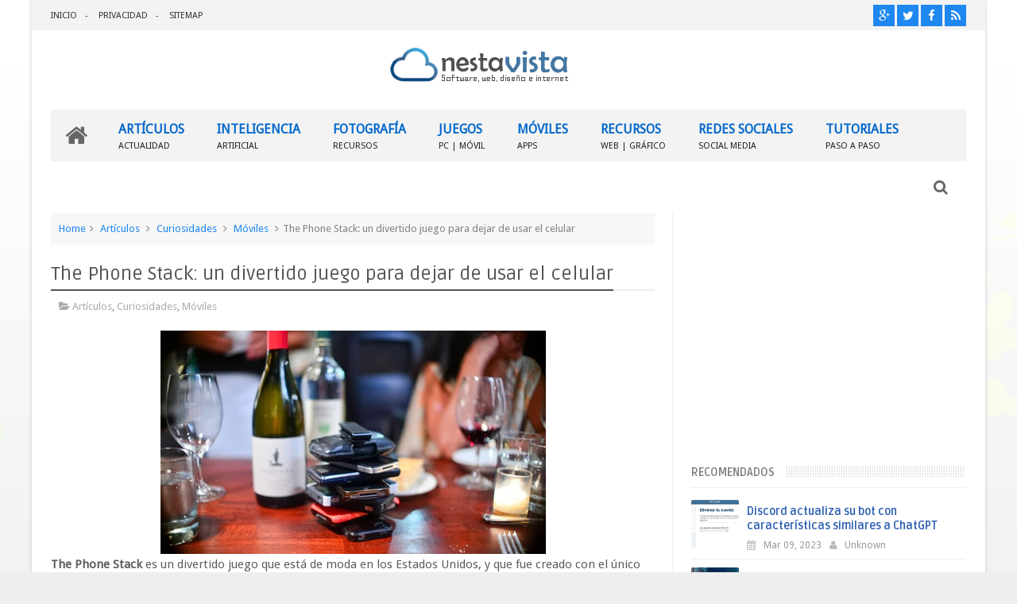

--- FILE ---
content_type: text/html; charset=utf-8
request_url: https://www.google.com/recaptcha/api2/aframe
body_size: 267
content:
<!DOCTYPE HTML><html><head><meta http-equiv="content-type" content="text/html; charset=UTF-8"></head><body><script nonce="ER5ocUo2sM1JWXUf9MSrzA">/** Anti-fraud and anti-abuse applications only. See google.com/recaptcha */ try{var clients={'sodar':'https://pagead2.googlesyndication.com/pagead/sodar?'};window.addEventListener("message",function(a){try{if(a.source===window.parent){var b=JSON.parse(a.data);var c=clients[b['id']];if(c){var d=document.createElement('img');d.src=c+b['params']+'&rc='+(localStorage.getItem("rc::a")?sessionStorage.getItem("rc::b"):"");window.document.body.appendChild(d);sessionStorage.setItem("rc::e",parseInt(sessionStorage.getItem("rc::e")||0)+1);localStorage.setItem("rc::h",'1768582518506');}}}catch(b){}});window.parent.postMessage("_grecaptcha_ready", "*");}catch(b){}</script></body></html>

--- FILE ---
content_type: text/javascript; charset=UTF-8
request_url: https://www.nestavista.com/feeds/posts/default?alt=json-in-script&start-index=20&max-results=5&callback=jQuery1110001813568672909338_1768582514291&_=1768582514295
body_size: 7288
content:
// API callback
jQuery1110001813568672909338_1768582514291({"version":"1.0","encoding":"UTF-8","feed":{"xmlns":"http://www.w3.org/2005/Atom","xmlns$openSearch":"http://a9.com/-/spec/opensearchrss/1.0/","xmlns$blogger":"http://schemas.google.com/blogger/2008","xmlns$georss":"http://www.georss.org/georss","xmlns$gd":"http://schemas.google.com/g/2005","xmlns$thr":"http://purl.org/syndication/thread/1.0","id":{"$t":"tag:blogger.com,1999:blog-5253777418143589456"},"updated":{"$t":"2026-01-09T20:28:06.658-05:00"},"category":[{"term":"Descargas"},{"term":"Recursos o Utilitarios"},{"term":"Aplicaciones móviles"},{"term":"Web"},{"term":"Móviles"},{"term":"iOS"},{"term":"Curiosidades"},{"term":"Video"},{"term":"Redes Sociales"},{"term":"Windows"},{"term":"Juegos (Games)"},{"term":"Software Online"},{"term":"Android"},{"term":"Tutoriales"},{"term":"Navegadores"},{"term":"Software Gratuito"},{"term":"Fotografía"},{"term":"Noticias"},{"term":"Novedades"},{"term":"Artículos"},{"term":"Audio"},{"term":"Imágenes - Vectores"},{"term":"Diseño Web"},{"term":"Mensajería Instantánea"},{"term":"Blogs"},{"term":"Facebook"},{"term":"Tecnología"},{"term":"Photoshop"},{"term":"Recomendados"},{"term":"Videos"},{"term":"Diseño Gráfico"},{"term":"Seguridad"},{"term":"Buscadores"},{"term":"Educativas"},{"term":"Multimedia"},{"term":"Software Libre"},{"term":"Correo"},{"term":"Mac OS X"},{"term":"Ofimática"},{"term":"Software Licenciado"},{"term":"Sistemas Operativos"},{"term":"Trucos"},{"term":"Video-Turoriales"},{"term":"Videojuegos"},{"term":"Alojamientos"},{"term":"Linux"},{"term":"Hardware"},{"term":"Antivirus"},{"term":"Redes y Telecomunicaciones"},{"term":"Twitter"},{"term":"Adobe Flash"},{"term":"Publicidad y Marketing"},{"term":"Proyectos"},{"term":"Administrativas"},{"term":"Ocio"},{"term":"Lectura"},{"term":"Programación"},{"term":"PC"},{"term":"Divertidos"},{"term":"3D"},{"term":"Gadgets"},{"term":"Servicios Online"},{"term":"Navidad"},{"term":"Animación"},{"term":"Ciencia"},{"term":"Help Desk"},{"term":"Cortometrajes y TV"},{"term":"Mantenimiento PC"},{"term":"Voz IP"},{"term":"Eventos"},{"term":"Google+"},{"term":"Comunidades"},{"term":"Portables"},{"term":"Inventos"},{"term":"Videollamadas"},{"term":"Geolocalización"},{"term":"Configuraciones"},{"term":"Scripts"},{"term":"Windows Phone"},{"term":"Bromas"},{"term":"Cine y TV"},{"term":"CSS"},{"term":"Cortos Animados"},{"term":"Negocios"},{"term":"Ilustraciones"},{"term":"Inteligencia Artificial"},{"term":"Arte"},{"term":"Portátiles"},{"term":"Comercio Electrónico"},{"term":"Instagram"},{"term":"SEO"},{"term":"Ajax"},{"term":"Almacenamiento"},{"term":"Base de Datos"},{"term":"Robótica"},{"term":"WhatsApp"},{"term":"Tips \/ Consejos"},{"term":"Zona Friki"},{"term":"Cursos online"},{"term":"Sitios Recomendados"},{"term":"Humor"},{"term":"Patrocinados"},{"term":"Aplicaciones Facebook"},{"term":"FTP"},{"term":"NestaVista"},{"term":"After Effects"},{"term":"Blackberry"},{"term":"Flex"},{"term":"Imagen del Día"},{"term":"Emprendimientos"},{"term":"Acceso Remoto"},{"term":"Astronomía"},{"term":"Frase del día"},{"term":"Idiomas"},{"term":"Música"},{"term":"Organización"},{"term":"Startup"},{"term":"TikTok"},{"term":"Trámites"},{"term":"YouTube"}],"title":{"type":"text","$t":"Nestavista"},"subtitle":{"type":"html","$t":"Weblog sobre Internet, Redes Sociales, Web 2.0, Marketing Digital"},"link":[{"rel":"http://schemas.google.com/g/2005#feed","type":"application/atom+xml","href":"https:\/\/www.nestavista.com\/feeds\/posts\/default"},{"rel":"self","type":"application/atom+xml","href":"https:\/\/www.blogger.com\/feeds\/5253777418143589456\/posts\/default?alt=json-in-script\u0026start-index=20\u0026max-results=5"},{"rel":"alternate","type":"text/html","href":"https:\/\/www.nestavista.com\/"},{"rel":"hub","href":"http://pubsubhubbub.appspot.com/"},{"rel":"previous","type":"application/atom+xml","href":"https:\/\/www.blogger.com\/feeds\/5253777418143589456\/posts\/default?alt=json-in-script\u0026start-index=15\u0026max-results=5"},{"rel":"next","type":"application/atom+xml","href":"https:\/\/www.blogger.com\/feeds\/5253777418143589456\/posts\/default?alt=json-in-script\u0026start-index=25\u0026max-results=5"}],"author":[{"name":{"$t":"Unknown"},"email":{"$t":"noreply@blogger.com"},"gd$image":{"rel":"http://schemas.google.com/g/2005#thumbnail","width":"16","height":"16","src":"https:\/\/img1.blogblog.com\/img\/b16-rounded.gif"}}],"generator":{"version":"7.00","uri":"http://www.blogger.com","$t":"Blogger"},"openSearch$totalResults":{"$t":"5462"},"openSearch$startIndex":{"$t":"20"},"openSearch$itemsPerPage":{"$t":"5"},"entry":[{"id":{"$t":"tag:blogger.com,1999:blog-5253777418143589456.post-169424857270973531"},"published":{"$t":"2023-03-09T23:08:00.003-05:00"},"updated":{"$t":"2024-02-07T14:38:22.826-05:00"},"category":[{"scheme":"http://www.blogger.com/atom/ns#","term":"Artículos"},{"scheme":"http://www.blogger.com/atom/ns#","term":"Inteligencia Artificial"}],"title":{"type":"text","$t":"Discord actualiza su bot con características similares a ChatGPT"},"content":{"type":"html","$t":"\u003Cp\u003EDiscord es la última empresa en unirse al frenesí de la inteligencia artificial. La empresa anunció hoy que está lanzando un conjunto de nuevas experiencias de IA a varios servidores.\u003C\/p\u003E  \u003Cp\u003E\u0026#160;\u003C\/p\u003E  \u003Cp\u003EDestaca especialmente que Discord está actualizando su bot Clyde con la tecnología OpenAI ChatGPT que permitirá a los usuarios tener conversaciones extendidas con el bot. Puedes escribir @Clyde en un servidor para chatear con Clyde en cualquier canal. También puedes pedirle a Clyde que inicie un hilo para que un grupo de amigos se reúna. Discord señala que Clyde puede recomendar listas de reproducción y acceder a GIF y emojis como cualquier usuario de Discord.\u003C\/p\u003E  \u003Cp\u003E\u0026#160;\u003C\/p\u003E  \u003Cp\u003E\u0026quot;A lo largo de Discord, es posible que ya veas a Clyde respondiendo a comandos de barra oblicua o enviándote un mensaje directo si has cometido un error\u0026quot;, dijo Discord en una publicación de blog. \u0026quot;Y la próxima semana, Clyde cobrará vida (artificialmente inteligente) nativamente dentro de Discord, utilizando la tecnología OpenAI\u0026quot;.\u003C\/p\u003E  \u003Cp\u003E\u0026#160;\u003C\/p\u003E  \u003Cp\u003EPuedes pedirle a Clyde que haga cosas como enviarte un GIF o compartir cinco datos interesantes sobre los gatos. La empresa está probando e iterando el producto y cree que se convertirá en una parte fundamental de la experiencia de Discord.\u003C\/p\u003E  \u003Cp\u003E\u0026#160;\u003C\/p\u003E \u003Cdiv class=\"separator\" style=\"clear: both;\"\u003E\u003Ca href=\"https:\/\/blogger.googleusercontent.com\/img\/b\/R29vZ2xl\/AVvXsEgosOAVtWlX9lo2ND95Ed81M3I40LP0c2jO1cKsJG9hTkHgigZJSoH7V_VUBu36277Mt8x45ZGxytlYN8ikdyJW12EfBAuOzLXoAFtRJS4vHiwlU2yycDsICbGUrZIN3JRwvcMr-RVF4KH94YiRU5U8Aj-W3LQcVOEjCFe-Abcsqgbyl2rgeAs6FJcW98Y\/s1600\/d6b051c1-b597-4335-baf4-ebabca22bca2.jpg\" style=\"display: block; padding: 1em 0; text-align: center; \"\u003E\u003Cimg alt=\"\" border=\"0\" data-original-height=\"359\" data-original-width=\"711\" src=\"https:\/\/blogger.googleusercontent.com\/img\/b\/R29vZ2xl\/AVvXsEgosOAVtWlX9lo2ND95Ed81M3I40LP0c2jO1cKsJG9hTkHgigZJSoH7V_VUBu36277Mt8x45ZGxytlYN8ikdyJW12EfBAuOzLXoAFtRJS4vHiwlU2yycDsICbGUrZIN3JRwvcMr-RVF4KH94YiRU5U8Aj-W3LQcVOEjCFe-Abcsqgbyl2rgeAs6FJcW98Y\/s1600\/d6b051c1-b597-4335-baf4-ebabca22bca2.jpg\"\/\u003E\u003C\/a\u003E\u003C\/div\u003E \u003Cp\u003EDiscord también está actualizando su herramienta de moderación AutoMod para aprovechar el poder de los grandes modelos de lenguaje. AutoMod ahora utiliza la tecnología de OpenAI para detectar y alertar a los moderadores siempre que se puedan haber violado las reglas del servidor, mientras es consciente del contexto de una conversación. La prueba del experimento de AutoMod AI comenzó en un número limitado de servidores hoy.\u003C\/p\u003E  \u003Cp\u003E\u0026#160;\u003C\/p\u003E  \u003Cp\u003ELa compañía dice que desde que introdujo AutoMod el año pasado, la herramienta ha bloqueado automáticamente más de 45 millones de mensajes no deseados en los servidores antes de que tuvieran la oportunidad de ser publicados según las reglas del servidor.\u003C\/p\u003E  \u003Cp\u003E\u0026#160;\u003C\/p\u003E  \u003Cp\u003EDiscord también está lanzando resúmenes de conversaciones generados por AI. La nueva función está diseñada para agrupar los flujos de mensajes en temas para que los usuarios puedan ponerse al día rápidamente o unirse a temas en los que estén interesados. Con estos nuevos resúmenes, algunos usuarios empezarán a ver un nuevo panel en el lado derecho de su pantalla que resumirá los temas que se han discutido. Los resúmenes de conversaciones se pueden habilitar en Configuración del servidor y se implementarán en un número limitado de servidores a partir de la próxima semana.\u003C\/p\u003E  \u003Cp\u003E\u0026#160;\u003C\/p\u003E  \u003Cp\u003EAdemás de estas tres nuevas experiencias de AI, Discord compartió que está imaginando otras formas en que puede incorporar AI en su plataforma. Discord anunció que está abriendo el código fuente de Avatar Remix, una aplicación que permite a los usuarios mezclar los avatares de otros a través de modelos de imagen generativos. Los desarrolladores pueden encontrar el código de Avatar Remix en GitHub a partir de hoy. La compañía también está explorando un espacio visual compartido para colaborar con amigos y colegas que incluye un generador de imágenes a texto impulsado por AI que los usuarios pueden experimentar juntos.\u003C\/p\u003E  \u003Cp\u003E\u0026#160;\u003C\/p\u003E  \u003Cp\u003ELa compañía también compartió que está lanzando un incubador de AI y dedicando recursos a los desarrolladores que quieren construir AI en Discord. El incubador se lanza como parte del compromiso de Discord de $5 millones para financiar a los desarrolladores y startups para llevar su experiencia a la plataforma. Los participantes obtendrán acceso a subvenciones en efectivo, horas de oficina con los equipos de desarrollo de Discord y acceso temprano a las características de la plataforma de Discord.\u003C\/p\u003E  \u003Cp\u003E\u0026#160;\u003C\/p\u003E  \u003Cp\u003EDesde su lanzamiento hace unos meses, ChatGPT de Open AI ha dominado Internet y se ha vuelto cada vez más popular, lo que ha llevado a que la AI sea un tema cada vez más popular en los últimos meses. Por lo tanto, no es sorprendente que Discord esté agregando un chatbot de AI a su propia plataforma de mensajería.\u003C\/p\u003E  \u003Cp\u003E\u0026#160;\u003C\/p\u003E  \u003Cp\u003EDiscord no es la única plataforma que ha agregado nuevas características de AI, ya que Snapchat y Slack recientemente integraron características similares a ChatGPT en sus productos también.\u003C\/p\u003E\u003Cdiv class=\"blogger-post-footer\"\u003E\u003Csmall\u003EArtículo publicado por: \u003Ca href=\"http:\/\/nestavista.com\"\u003ENestavista\u003C\/a\u003E\u003C\/small\u003E\u003C\/div\u003E"},"link":[{"rel":"replies","type":"application/atom+xml","href":"https:\/\/www.nestavista.com\/feeds\/169424857270973531\/comments\/default","title":"Enviar comentarios"},{"rel":"replies","type":"text/html","href":"https:\/\/www.nestavista.com\/2023\/03\/discord-actualiza-su-bot-con.html#comment-form","title":"0 comentarios"},{"rel":"edit","type":"application/atom+xml","href":"https:\/\/www.blogger.com\/feeds\/5253777418143589456\/posts\/default\/169424857270973531"},{"rel":"self","type":"application/atom+xml","href":"https:\/\/www.blogger.com\/feeds\/5253777418143589456\/posts\/default\/169424857270973531"},{"rel":"alternate","type":"text/html","href":"https:\/\/www.nestavista.com\/2023\/03\/discord-actualiza-su-bot-con.html","title":"Discord actualiza su bot con características similares a ChatGPT"}],"author":[{"name":{"$t":"Unknown"},"email":{"$t":"noreply@blogger.com"},"gd$image":{"rel":"http://schemas.google.com/g/2005#thumbnail","width":"16","height":"16","src":"https:\/\/img1.blogblog.com\/img\/b16-rounded.gif"}}],"media$thumbnail":{"xmlns$media":"http://search.yahoo.com/mrss/","url":"https:\/\/blogger.googleusercontent.com\/img\/b\/R29vZ2xl\/AVvXsEgosOAVtWlX9lo2ND95Ed81M3I40LP0c2jO1cKsJG9hTkHgigZJSoH7V_VUBu36277Mt8x45ZGxytlYN8ikdyJW12EfBAuOzLXoAFtRJS4vHiwlU2yycDsICbGUrZIN3JRwvcMr-RVF4KH94YiRU5U8Aj-W3LQcVOEjCFe-Abcsqgbyl2rgeAs6FJcW98Y\/s72-c\/d6b051c1-b597-4335-baf4-ebabca22bca2.jpg","height":"72","width":"72"},"thr$total":{"$t":"0"}},{"id":{"$t":"tag:blogger.com,1999:blog-5253777418143589456.post-2937566849146831240"},"published":{"$t":"2023-03-09T22:50:00.002-05:00"},"updated":{"$t":"2024-02-07T14:33:26.581-05:00"},"category":[{"scheme":"http://www.blogger.com/atom/ns#","term":"Programación"},{"scheme":"http://www.blogger.com/atom/ns#","term":"Videojuegos"}],"title":{"type":"text","$t":"¿Qué lenguaje de programación utilizan los Videojuegos? Aquí la lista!"},"content":{"type":"html","$t":"\u003Cp\u003ELos lenguajes de programación más comunes utilizados para desarrollar videojuegos populares son C++, C# y Java. Estos lenguajes se utilizan en conjunto con diferentes herramientas y motores de juego como Unity, Unreal Engine, CryEngine y GameMaker Studio, entre otros.\u003C\/p\u003E \u003Cp\u003E\u003Cdiv class=\"separator\" style=\"clear: both;\"\u003E\u003Ca href=\"https:\/\/blogger.googleusercontent.com\/img\/b\/R29vZ2xl\/AVvXsEj2bh80EbRbsQQFMsvplebGT4vlOP2zCRG3Em2GWivVNwGu4MUZEXmzOddSLIO9CUNxdyZco9pvoPM9O6dj1DM2DKaYde11YCt8eVFo5tWK9NznN0K8kscGq482zvKFN9SWwgtfhpXoUlguB2oLSQsaBMm7FLFydSe71BNnazqlJm6NY9J34JXZnRxHNPk\/s755\/f60aee16-5092-45e5-b6df-e849dbc0adfc.jpg\" style=\"display: block; padding: 1em 0; text-align: center; clear: right; float: right;\"\u003E\u003Cimg alt=\"\" border=\"0\" width=\"320\" data-original-height=\"365\" data-original-width=\"755\" src=\"https:\/\/blogger.googleusercontent.com\/img\/b\/R29vZ2xl\/AVvXsEj2bh80EbRbsQQFMsvplebGT4vlOP2zCRG3Em2GWivVNwGu4MUZEXmzOddSLIO9CUNxdyZco9pvoPM9O6dj1DM2DKaYde11YCt8eVFo5tWK9NznN0K8kscGq482zvKFN9SWwgtfhpXoUlguB2oLSQsaBMm7FLFydSe71BNnazqlJm6NY9J34JXZnRxHNPk\/s320\/f60aee16-5092-45e5-b6df-e849dbc0adfc.jpg\"\/\u003E\u003C\/a\u003E\u003C\/div\u003EC++ se ha utilizado históricamente para crear juegos debido a su capacidad de crear código de alto rendimiento y optimizado para el hardware. C# es un lenguaje más moderno que se utiliza a menudo en la creación de juegos con la plataforma Unity, que se ha convertido en una herramienta popular para el desarrollo de juegos. Java se utiliza a menudo en el desarrollo de juegos móviles y en línea, gracias a su portabilidad y facilidad de uso en diferentes plataformas.\u003C\/p\u003E  \u003Cp\u003E\u0026#160;\u003C\/p\u003E  \u003Cp\u003EAquí hay una lista de algunos juegos populares y los lenguajes de programación utilizados para desarrollarlos:\u003C\/p\u003E  \u003Col\u003E   \u003Cli\u003E\u003Cstrong\u003EFortnite\u003C\/strong\u003E - C++, Unreal Engine \u003C\/li\u003E    \u003Cli\u003E\u003Cstrong\u003EMinecraft\u003C\/strong\u003E - Java \u003C\/li\u003E    \u003Cli\u003E\u003Cstrong\u003EGrand Theft Auto V\u003C\/strong\u003E - C++, Rockstar Advanced Game Engine (RAGE) \u003C\/li\u003E    \u003Cli\u003E\u003Cstrong\u003ELeague of Legends\u003C\/strong\u003E - C++, Riot Game Engine (RGE) \u003C\/li\u003E    \u003Cli\u003E\u003Cstrong\u003EWorld of Warcraft\u003C\/strong\u003E - C++, Lua, World of Warcraft Game Engine (WGE) \u003C\/li\u003E    \u003Cli\u003E\u003Cstrong\u003ECandy Crush Saga\u003C\/strong\u003E - Java, C++, Unity \u003C\/li\u003E    \u003Cli\u003E\u003Cstrong\u003EAngry Birds\u003C\/strong\u003E - C++, Java, Lua, Angry Birds Game Engine (ABGE) \u003C\/li\u003E    \u003Cli\u003E\u003Cstrong\u003EAmong Us\u003C\/strong\u003E - C#, Unity \u003C\/li\u003E    \u003Cli\u003E\u003Cstrong\u003ECall of Duty: Modern Warfare\u003C\/strong\u003E - C++, IW Engine \u003C\/li\u003E    \u003Cli\u003E\u003Cstrong\u003EPokemon Go\u003C\/strong\u003E - Java, Unity\u003C\/li\u003E    \u003Cli\u003E\u003Cstrong\u003EValorant\u003C\/strong\u003E - C++, Unreal Engine \u003C\/li\u003E    \u003Cli\u003E\u003Cstrong\u003EFIFA 22\u003C\/strong\u003E - C++, Frostbite Engine \u003C\/li\u003E    \u003Cli\u003E\u003Cstrong\u003ECyberpunk 2077\u003C\/strong\u003E - C++, REDengine \u003C\/li\u003E    \u003Cli\u003E\u003Cstrong\u003EThe Sims 4\u003C\/strong\u003E - C++, Maxis Game Engine \u003C\/li\u003E    \u003Cli\u003E\u003Cstrong\u003EAssassin's Creed Valhalla\u003C\/strong\u003E - C++, AnvilNext Engine \u003C\/li\u003E    \u003Cli\u003E\u003Cstrong\u003ERocket League\u003C\/strong\u003E - C++, Unreal Engine \u003C\/li\u003E    \u003Cli\u003E\u003Cstrong\u003EApex Legends\u003C\/strong\u003E - C++, Source Engine \u003C\/li\u003E    \u003Cli\u003E\u003Cstrong\u003EThe Legend of Zelda\u003C\/strong\u003E: Breath of the Wild - C++, Nintendo Frameworks \u003C\/li\u003E    \u003Cli\u003E\u003Cstrong\u003EHalo Infinite\u003C\/strong\u003E - C++, Slipspace Engine \u003C\/li\u003E    \u003Cli\u003E\u003Cstrong\u003EGenshin Impact\u003C\/strong\u003E - C++, Unity\u003C\/li\u003E    \u003Cli\u003E\u003Cstrong\u003ECounter-Strike: Global Offensive\u003C\/strong\u003E - C++, Source Engine \u003C\/li\u003E    \u003Cli\u003E\u003Cstrong\u003EOverwatch\u003C\/strong\u003E - C++, Blizzard Engine \u003C\/li\u003E    \u003Cli\u003E\u003Cstrong\u003EResident Evil Village\u003C\/strong\u003E - C++, RE Engine \u003C\/li\u003E    \u003Cli\u003E\u003Cstrong\u003EMonster Hunter World\u003C\/strong\u003E - C++, MT Framework \u003C\/li\u003E    \u003Cli\u003E\u003Cstrong\u003ENBA 2K22\u003C\/strong\u003E - C++, Visual Concepts Engine \u003C\/li\u003E    \u003Cli\u003E\u003Cstrong\u003EDead by Daylight\u003C\/strong\u003E - C++, Unreal Engine \u003C\/li\u003E    \u003Cli\u003E\u003Cstrong\u003EBattlefield 2042\u003C\/strong\u003E - C++, Frostbite Engine \u003C\/li\u003E    \u003Cli\u003E\u003Cstrong\u003EDestiny 2\u003C\/strong\u003E - C++, Tiger Engine \u003C\/li\u003E    \u003Cli\u003E\u003Cstrong\u003EPlayerUnknown's Battlegrounds (PUBG)\u003C\/strong\u003E - C++, Unreal Engine \u003C\/li\u003E    \u003Cli\u003E\u003Cstrong\u003ESea of Thieves\u003C\/strong\u003E - C++, Unreal Engine\u003C\/li\u003E \u003C\/ol\u003E  \u003Cp\u003EEs importante tener en cuenta que, aunque estos son algunos de los lenguajes de programación comunes utilizados en el desarrollo de juegos, algunos juegos pueden utilizar otros lenguajes de programación y herramientas para su desarrollo.\u003C\/p\u003E\u003Cdiv class=\"blogger-post-footer\"\u003E\u003Csmall\u003EArtículo publicado por: \u003Ca href=\"http:\/\/nestavista.com\"\u003ENestavista\u003C\/a\u003E\u003C\/small\u003E\u003C\/div\u003E"},"link":[{"rel":"replies","type":"application/atom+xml","href":"https:\/\/www.nestavista.com\/feeds\/2937566849146831240\/comments\/default","title":"Enviar comentarios"},{"rel":"replies","type":"text/html","href":"https:\/\/www.nestavista.com\/2023\/03\/que-lenguaje-de-programacion-utilizan.html#comment-form","title":"0 comentarios"},{"rel":"edit","type":"application/atom+xml","href":"https:\/\/www.blogger.com\/feeds\/5253777418143589456\/posts\/default\/2937566849146831240"},{"rel":"self","type":"application/atom+xml","href":"https:\/\/www.blogger.com\/feeds\/5253777418143589456\/posts\/default\/2937566849146831240"},{"rel":"alternate","type":"text/html","href":"https:\/\/www.nestavista.com\/2023\/03\/que-lenguaje-de-programacion-utilizan.html","title":"¿Qué lenguaje de programación utilizan los Videojuegos? Aquí la lista!"}],"author":[{"name":{"$t":"Unknown"},"email":{"$t":"noreply@blogger.com"},"gd$image":{"rel":"http://schemas.google.com/g/2005#thumbnail","width":"16","height":"16","src":"https:\/\/img1.blogblog.com\/img\/b16-rounded.gif"}}],"media$thumbnail":{"xmlns$media":"http://search.yahoo.com/mrss/","url":"https:\/\/blogger.googleusercontent.com\/img\/b\/R29vZ2xl\/AVvXsEj2bh80EbRbsQQFMsvplebGT4vlOP2zCRG3Em2GWivVNwGu4MUZEXmzOddSLIO9CUNxdyZco9pvoPM9O6dj1DM2DKaYde11YCt8eVFo5tWK9NznN0K8kscGq482zvKFN9SWwgtfhpXoUlguB2oLSQsaBMm7FLFydSe71BNnazqlJm6NY9J34JXZnRxHNPk\/s72-c\/f60aee16-5092-45e5-b6df-e849dbc0adfc.jpg","height":"72","width":"72"},"thr$total":{"$t":"0"}},{"id":{"$t":"tag:blogger.com,1999:blog-5253777418143589456.post-3817727189166160727"},"published":{"$t":"2023-03-05T16:04:00.001-05:00"},"updated":{"$t":"2023-03-05T16:04:26.757-05:00"},"category":[{"scheme":"http://www.blogger.com/atom/ns#","term":"Arte"},{"scheme":"http://www.blogger.com/atom/ns#","term":"Inteligencia Artificial"},{"scheme":"http://www.blogger.com/atom/ns#","term":"Música"}],"title":{"type":"text","$t":"Crear MÚSICA a partir de TEXTO con Inteligencia Artificial gracias Google MusicLM"},"content":{"type":"html","$t":"\u003Cp\u003EEl video trata sobre \u0026quot;\u003Cstrong\u003EMusicLM\u003C\/strong\u003E\u0026quot;, una nueva herramienta creada por Google que utiliza Machine Learning para generar música a partir de texto. Se menciona que esta herramienta es parte de una tendencia que ha surgido en el campo del Machine Learning, que busca generar contenido digital a través de un input de texto.\u003C\/p\u003E  \u003Cp\u003E\u0026#160;\u003C\/p\u003E  \u003Cp\u003ESe mencionan varios ejemplos de cómo esta herramienta podría utilizarse, como la creación de una banda sonora para un videojuego arcade o la fusión de diferentes estilos musicales. También se destaca que esta herramienta permite especificar ciertos criterios como la velocidad, la instrumentación y el ritmo de la música.\u003C\/p\u003E  \u003Cp\u003E\u0026#160;\u003C\/p\u003E  \u003Cp\u003EEl video muestra algunos ejemplos de música generada por Music LM, como una melodía rápida y rítmica para un videojuego arcade, una canción meditativa con sonidos de flautas y guitarras y una canción de hip-hop con un vocalista masculino y una vocalista femenina.\u003C\/p\u003E  \u003Cp\u003E\u0026#160;\u003C\/p\u003E  \u003Cp\u003EAdemás, el presentador muestra algunos ejemplos en los que se toma una descripción de una obra de arte famosa, como \u0026quot;La noche estrellada\u0026quot; de Van Gogh, y la inteligencia artificial genera una melodía que representa esa descripción. También se menciona que la calidad de la música puede ser condicionada por la experiencia del músico que lo interpreta y se muestran ejemplos de cómo sonaría la música de diferentes épocas o situaciones, como la música de los 80 o una ópera. Aunque la tecnología aún no es perfecta, se espera que en el futuro se puedan crear herramientas más precisas que permitan a los músicos experimentar con nuevas formas de expresión artística.\u003C\/p\u003E \u003Cp\u003E\u0026#160;\u003C\/p\u003E \u003Ccenter\u003E\u003Ciframe width=\"755\" height=\"429\" src=\"https:\/\/www.youtube.com\/embed\/J_drohqaASk\" title=\"YouTube video player\" frameborder=\"0\" allow=\"accelerometer; autoplay; clipboard-write; encrypted-media; gyroscope; picture-in-picture; web-share\" allowfullscreen\u003E\u003C\/iframe\u003E\u003C\/center\u003E  \u003Cp\u003E\u0026#160;\u003C\/p\u003E  \u003Cp\u003EMás información: \u003Ca href=\"https:\/\/google-research.github.io\/seanet\/musiclm\/examples\/\" target=\"_blank\" rel=\"nofollow\"\u003EMusicLM\u003C\/a\u003E\u003C\/p\u003E\u003Cdiv class=\"blogger-post-footer\"\u003E\u003Csmall\u003EArtículo publicado por: \u003Ca href=\"http:\/\/nestavista.com\"\u003ENestavista\u003C\/a\u003E\u003C\/small\u003E\u003C\/div\u003E"},"link":[{"rel":"replies","type":"application/atom+xml","href":"https:\/\/www.nestavista.com\/feeds\/3817727189166160727\/comments\/default","title":"Enviar comentarios"},{"rel":"replies","type":"text/html","href":"https:\/\/www.nestavista.com\/2023\/03\/crear-musica-partir-de-texto-con.html#comment-form","title":"0 comentarios"},{"rel":"edit","type":"application/atom+xml","href":"https:\/\/www.blogger.com\/feeds\/5253777418143589456\/posts\/default\/3817727189166160727"},{"rel":"self","type":"application/atom+xml","href":"https:\/\/www.blogger.com\/feeds\/5253777418143589456\/posts\/default\/3817727189166160727"},{"rel":"alternate","type":"text/html","href":"https:\/\/www.nestavista.com\/2023\/03\/crear-musica-partir-de-texto-con.html","title":"Crear MÚSICA a partir de TEXTO con Inteligencia Artificial gracias Google MusicLM"}],"author":[{"name":{"$t":"Unknown"},"email":{"$t":"noreply@blogger.com"},"gd$image":{"rel":"http://schemas.google.com/g/2005#thumbnail","width":"16","height":"16","src":"https:\/\/img1.blogblog.com\/img\/b16-rounded.gif"}}],"media$thumbnail":{"xmlns$media":"http://search.yahoo.com/mrss/","url":"https:\/\/img.youtube.com\/vi\/J_drohqaASk\/default.jpg","height":"72","width":"72"},"thr$total":{"$t":"0"}},{"id":{"$t":"tag:blogger.com,1999:blog-5253777418143589456.post-8661131666442341771"},"published":{"$t":"2023-03-02T14:50:00.001-05:00"},"updated":{"$t":"2023-03-02T14:50:00.225-05:00"},"category":[{"scheme":"http://www.blogger.com/atom/ns#","term":"Inteligencia Artificial"},{"scheme":"http://www.blogger.com/atom/ns#","term":"Videos"}],"title":{"type":"text","$t":"[VIDEO] Los 10 MEJORES PROMPTS para ChatGPT (explicados uno por uno)"},"content":{"type":"html","$t":"\u003Cp\u003EEn el siguiente video, se habla sobre la importancia del lenguaje natural y de la herramienta ChatGPT, una inteligencia artificial que está siendo utilizada por todo el mundo. Destaca que la revista Time ha anunciado que la próxima portada será dedicada a ChatGPT debido a su influencia en la sociedad actual. Luego, el presentador muestra los 10 mejores \u0026quot;prompts\u0026quot; para el manejo de ChatGPT. Recomienda, además, familiarizarse con la herramienta ya que la inteligencia artificial ha venido para quedarse y su uso puede ser clave para el futuro de la humanidad. Aquí el video:\u003C\/p\u003E \u003Cp\u003E\u003Ccenter\u003E\u003Ciframe width=\"755\" height=\"429\" src=\"https:\/\/www.youtube.com\/embed\/LV7phg8gyH4\" title=\"YouTube video player\" frameborder=\"0\" allow=\"accelerometer; autoplay; clipboard-write; encrypted-media; gyroscope; picture-in-picture; web-share\" allowfullscreen\u003E\u003C\/iframe\u003E\u003C\/center\u003E\u003C\/p\u003E\u003Cdiv class=\"blogger-post-footer\"\u003E\u003Csmall\u003EArtículo publicado por: \u003Ca href=\"http:\/\/nestavista.com\"\u003ENestavista\u003C\/a\u003E\u003C\/small\u003E\u003C\/div\u003E"},"link":[{"rel":"replies","type":"application/atom+xml","href":"https:\/\/www.nestavista.com\/feeds\/8661131666442341771\/comments\/default","title":"Enviar comentarios"},{"rel":"replies","type":"text/html","href":"https:\/\/www.nestavista.com\/2023\/03\/video-los-10-mejores-prompts-para.html#comment-form","title":"0 comentarios"},{"rel":"edit","type":"application/atom+xml","href":"https:\/\/www.blogger.com\/feeds\/5253777418143589456\/posts\/default\/8661131666442341771"},{"rel":"self","type":"application/atom+xml","href":"https:\/\/www.blogger.com\/feeds\/5253777418143589456\/posts\/default\/8661131666442341771"},{"rel":"alternate","type":"text/html","href":"https:\/\/www.nestavista.com\/2023\/03\/video-los-10-mejores-prompts-para.html","title":"[VIDEO] Los 10 MEJORES PROMPTS para ChatGPT (explicados uno por uno)"}],"author":[{"name":{"$t":"Unknown"},"email":{"$t":"noreply@blogger.com"},"gd$image":{"rel":"http://schemas.google.com/g/2005#thumbnail","width":"16","height":"16","src":"https:\/\/img1.blogblog.com\/img\/b16-rounded.gif"}}],"media$thumbnail":{"xmlns$media":"http://search.yahoo.com/mrss/","url":"https:\/\/img.youtube.com\/vi\/LV7phg8gyH4\/default.jpg","height":"72","width":"72"},"thr$total":{"$t":"0"}},{"id":{"$t":"tag:blogger.com,1999:blog-5253777418143589456.post-2518635211414226914"},"published":{"$t":"2023-03-02T12:41:00.001-05:00"},"updated":{"$t":"2023-03-02T12:41:29.100-05:00"},"category":[{"scheme":"http://www.blogger.com/atom/ns#","term":"Diseño Gráfico"},{"scheme":"http://www.blogger.com/atom/ns#","term":"Fotografía"},{"scheme":"http://www.blogger.com/atom/ns#","term":"Inteligencia Artificial"},{"scheme":"http://www.blogger.com/atom/ns#","term":"Videos"}],"title":{"type":"text","$t":"Cómo EDITAR IMÁGENES en 1 CLIC con Inteligencia Artificial GRATIS"},"content":{"type":"html","$t":"\u003Cp\u003EEn el siguiente video se explica cómo utilizar la función de Inteligencia Artificial de Playground para\u003Cstrong\u003E editar y retocar fotografías de manera gratuita\u003C\/strong\u003E. La función permite generar hasta mil imágenes gratis cada día y ahora también permite la edición de las mismas. Para utilizarla, basta con importar una imagen y pedir el cambio deseado, como cambiar el color de cabello o transformar una imagen en un paisaje de invierno. Una vez satisfechos con los cambios, se pueden guardar y descargar las imágenes editadas. Además, se menciona otra herramienta que permite generar imágenes de gran calidad de manera gratuita.\u003C\/p\u003E \u003Cp\u003E\u003Ccenter\u003E\u003Ciframe width=\"755\" height=\"429\" src=\"https:\/\/www.youtube.com\/embed\/zvqPuBoKemA\" title=\"YouTube video player\" frameborder=\"0\" allow=\"accelerometer; autoplay; clipboard-write; encrypted-media; gyroscope; picture-in-picture; web-share\" allowfullscreen\u003E\u003C\/iframe\u003E\u003C\/center\u003E\u003C\/p\u003E\u003Cdiv class=\"blogger-post-footer\"\u003E\u003Csmall\u003EArtículo publicado por: \u003Ca href=\"http:\/\/nestavista.com\"\u003ENestavista\u003C\/a\u003E\u003C\/small\u003E\u003C\/div\u003E"},"link":[{"rel":"replies","type":"application/atom+xml","href":"https:\/\/www.nestavista.com\/feeds\/2518635211414226914\/comments\/default","title":"Enviar comentarios"},{"rel":"replies","type":"text/html","href":"https:\/\/www.nestavista.com\/2023\/03\/como-editar-imagenes-en-1-clic-con.html#comment-form","title":"0 comentarios"},{"rel":"edit","type":"application/atom+xml","href":"https:\/\/www.blogger.com\/feeds\/5253777418143589456\/posts\/default\/2518635211414226914"},{"rel":"self","type":"application/atom+xml","href":"https:\/\/www.blogger.com\/feeds\/5253777418143589456\/posts\/default\/2518635211414226914"},{"rel":"alternate","type":"text/html","href":"https:\/\/www.nestavista.com\/2023\/03\/como-editar-imagenes-en-1-clic-con.html","title":"Cómo EDITAR IMÁGENES en 1 CLIC con Inteligencia Artificial GRATIS"}],"author":[{"name":{"$t":"Unknown"},"email":{"$t":"noreply@blogger.com"},"gd$image":{"rel":"http://schemas.google.com/g/2005#thumbnail","width":"16","height":"16","src":"https:\/\/img1.blogblog.com\/img\/b16-rounded.gif"}}],"media$thumbnail":{"xmlns$media":"http://search.yahoo.com/mrss/","url":"https:\/\/img.youtube.com\/vi\/zvqPuBoKemA\/default.jpg","height":"72","width":"72"},"thr$total":{"$t":"0"}}]}});

--- FILE ---
content_type: text/javascript; charset=UTF-8
request_url: https://www.nestavista.com/feeds/posts/default?alt=json-in-script&callback=jQuery1110001813568672909338_1768582514291&_=1768582514292
body_size: 39875
content:
// API callback
jQuery1110001813568672909338_1768582514291({"version":"1.0","encoding":"UTF-8","feed":{"xmlns":"http://www.w3.org/2005/Atom","xmlns$openSearch":"http://a9.com/-/spec/opensearchrss/1.0/","xmlns$blogger":"http://schemas.google.com/blogger/2008","xmlns$georss":"http://www.georss.org/georss","xmlns$gd":"http://schemas.google.com/g/2005","xmlns$thr":"http://purl.org/syndication/thread/1.0","id":{"$t":"tag:blogger.com,1999:blog-5253777418143589456"},"updated":{"$t":"2026-01-09T20:28:06.658-05:00"},"category":[{"term":"Descargas"},{"term":"Recursos o Utilitarios"},{"term":"Aplicaciones móviles"},{"term":"Web"},{"term":"Móviles"},{"term":"iOS"},{"term":"Curiosidades"},{"term":"Video"},{"term":"Redes Sociales"},{"term":"Windows"},{"term":"Juegos (Games)"},{"term":"Software Online"},{"term":"Android"},{"term":"Tutoriales"},{"term":"Navegadores"},{"term":"Software Gratuito"},{"term":"Fotografía"},{"term":"Noticias"},{"term":"Novedades"},{"term":"Artículos"},{"term":"Audio"},{"term":"Imágenes - Vectores"},{"term":"Diseño Web"},{"term":"Mensajería Instantánea"},{"term":"Blogs"},{"term":"Facebook"},{"term":"Tecnología"},{"term":"Photoshop"},{"term":"Recomendados"},{"term":"Videos"},{"term":"Diseño Gráfico"},{"term":"Seguridad"},{"term":"Buscadores"},{"term":"Educativas"},{"term":"Multimedia"},{"term":"Software Libre"},{"term":"Correo"},{"term":"Mac OS X"},{"term":"Ofimática"},{"term":"Software Licenciado"},{"term":"Sistemas Operativos"},{"term":"Trucos"},{"term":"Video-Turoriales"},{"term":"Videojuegos"},{"term":"Alojamientos"},{"term":"Linux"},{"term":"Hardware"},{"term":"Antivirus"},{"term":"Redes y Telecomunicaciones"},{"term":"Twitter"},{"term":"Adobe Flash"},{"term":"Publicidad y Marketing"},{"term":"Proyectos"},{"term":"Administrativas"},{"term":"Ocio"},{"term":"Lectura"},{"term":"Programación"},{"term":"PC"},{"term":"Divertidos"},{"term":"3D"},{"term":"Gadgets"},{"term":"Servicios Online"},{"term":"Navidad"},{"term":"Animación"},{"term":"Ciencia"},{"term":"Help Desk"},{"term":"Cortometrajes y TV"},{"term":"Mantenimiento PC"},{"term":"Voz IP"},{"term":"Eventos"},{"term":"Google+"},{"term":"Comunidades"},{"term":"Portables"},{"term":"Inventos"},{"term":"Videollamadas"},{"term":"Geolocalización"},{"term":"Configuraciones"},{"term":"Scripts"},{"term":"Windows Phone"},{"term":"Bromas"},{"term":"Cine y TV"},{"term":"CSS"},{"term":"Cortos Animados"},{"term":"Negocios"},{"term":"Ilustraciones"},{"term":"Inteligencia Artificial"},{"term":"Arte"},{"term":"Portátiles"},{"term":"Comercio Electrónico"},{"term":"Instagram"},{"term":"SEO"},{"term":"Ajax"},{"term":"Almacenamiento"},{"term":"Base de Datos"},{"term":"Robótica"},{"term":"WhatsApp"},{"term":"Tips \/ Consejos"},{"term":"Zona Friki"},{"term":"Cursos online"},{"term":"Sitios Recomendados"},{"term":"Humor"},{"term":"Patrocinados"},{"term":"Aplicaciones Facebook"},{"term":"FTP"},{"term":"NestaVista"},{"term":"After Effects"},{"term":"Blackberry"},{"term":"Flex"},{"term":"Imagen del Día"},{"term":"Emprendimientos"},{"term":"Acceso Remoto"},{"term":"Astronomía"},{"term":"Frase del día"},{"term":"Idiomas"},{"term":"Música"},{"term":"Organización"},{"term":"Startup"},{"term":"TikTok"},{"term":"Trámites"},{"term":"YouTube"}],"title":{"type":"text","$t":"Nestavista"},"subtitle":{"type":"html","$t":"Weblog sobre Internet, Redes Sociales, Web 2.0, Marketing Digital"},"link":[{"rel":"http://schemas.google.com/g/2005#feed","type":"application/atom+xml","href":"https:\/\/www.nestavista.com\/feeds\/posts\/default"},{"rel":"self","type":"application/atom+xml","href":"https:\/\/www.blogger.com\/feeds\/5253777418143589456\/posts\/default?alt=json-in-script"},{"rel":"alternate","type":"text/html","href":"https:\/\/www.nestavista.com\/"},{"rel":"hub","href":"http://pubsubhubbub.appspot.com/"},{"rel":"next","type":"application/atom+xml","href":"https:\/\/www.blogger.com\/feeds\/5253777418143589456\/posts\/default?alt=json-in-script\u0026start-index=26\u0026max-results=25"}],"author":[{"name":{"$t":"Unknown"},"email":{"$t":"noreply@blogger.com"},"gd$image":{"rel":"http://schemas.google.com/g/2005#thumbnail","width":"16","height":"16","src":"https:\/\/img1.blogblog.com\/img\/b16-rounded.gif"}}],"generator":{"version":"7.00","uri":"http://www.blogger.com","$t":"Blogger"},"openSearch$totalResults":{"$t":"5462"},"openSearch$startIndex":{"$t":"1"},"openSearch$itemsPerPage":{"$t":"25"},"entry":[{"id":{"$t":"tag:blogger.com,1999:blog-5253777418143589456.post-8167901649348124080"},"published":{"$t":"2024-09-04T13:17:00.001-05:00"},"updated":{"$t":"2024-09-04T13:17:00.127-05:00"},"category":[{"scheme":"http://www.blogger.com/atom/ns#","term":"Facebook"},{"scheme":"http://www.blogger.com/atom/ns#","term":"Tutoriales"}],"title":{"type":"text","$t":"Cómo Convertir la Cuenta de Facebook de una Persona Fallecida en una Cuenta Conmemorativa"},"content":{"type":"html","$t":"\u003Cdiv class=\"separator\" style=\"clear: both;\"\u003E\u003Ca href=\"https:\/\/blogger.googleusercontent.com\/img\/b\/R29vZ2xl\/AVvXsEhLYRXLyggonhVrz1eWNG7ANz6QOgMOjMaBuvfGyiYKPbKC3r4hhvcfPfvuxuqzUohd3-wLglz5KNujkafcUdriQqAVcC8c9YBkvgHNNH9kOJTHeQqgLuz9B3hKoMG7DVbqPKhkRD3m7YDHXXK6sYmrhywuG0IWsvKBafh17LpM4R8yR7peBWLrC7UiOKs\/s1600\/C%C3%B3mo%20Convertir%20la%20Cuenta%20de%20Facebook%20de%20una%20Persona%20Fallecida%20en%20una%20Cuenta%20Conmemorativa.jpeg\" style=\"display: block; padding: 1em 0; text-align: center; \"\u003E\u003Cimg alt=\"\" border=\"0\" data-original-height=\"371\" data-original-width=\"640\" src=\"https:\/\/blogger.googleusercontent.com\/img\/b\/R29vZ2xl\/AVvXsEhLYRXLyggonhVrz1eWNG7ANz6QOgMOjMaBuvfGyiYKPbKC3r4hhvcfPfvuxuqzUohd3-wLglz5KNujkafcUdriQqAVcC8c9YBkvgHNNH9kOJTHeQqgLuz9B3hKoMG7DVbqPKhkRD3m7YDHXXK6sYmrhywuG0IWsvKBafh17LpM4R8yR7peBWLrC7UiOKs\/s1600\/C%C3%B3mo%20Convertir%20la%20Cuenta%20de%20Facebook%20de%20una%20Persona%20Fallecida%20en%20una%20Cuenta%20Conmemorativa.jpeg\"\/\u003E\u003C\/a\u003E\u003C\/div\u003E\n\u003Cp\u003ECuando un ser querido fallece, su cuenta de Facebook puede convertirse en un espacio para recordar su vida y sus momentos compartidos. Facebook permite convertir la cuenta de una persona fallecida en una cuenta conmemorativa, donde los amigos y familiares pueden compartir recuerdos y homenajes. En este tutorial, te enseñaré paso a paso cómo hacerlo.\u003C\/p\u003E\n\n\u003Chr\u003E\n\n\u003Ch2\u003EPaso 1: Accede al Centro de Ayuda de Facebook\u003C\/h2\u003E\n\u003Col\u003E\n    \u003Cli\u003E\u003Cstrong\u003EInicia sesión en tu cuenta de Facebook.\u003C\/strong\u003E\n        \u003Cul\u003E\n            \u003Cli\u003EAsegúrate de estar utilizando tu propia cuenta para realizar este proceso.\u003C\/li\u003E\n        \u003C\/ul\u003E\n    \u003C\/li\u003E\n    \u003Cli\u003E\u003Cstrong\u003EDirígete al Centro de Ayuda.\u003C\/strong\u003E\n        \u003Cul\u003E\n            \u003Cli\u003EPuedes encontrar el Centro de Ayuda haciendo clic en el menú desplegable en la parte superior derecha de la pantalla y seleccionando \"Ayuda y soporte técnico\".\u003C\/li\u003E\n        \u003C\/ul\u003E\n    \u003C\/li\u003E\n\u003C\/ol\u003E\n\n\u003Chr\u003E\n\n\u003Ch2\u003EPaso 2: Busca la Opción para Conmemorar la Cuenta\u003C\/h2\u003E\n\u003Col\u003E\n    \u003Cli\u003E\u003Cstrong\u003EEscribe \"Cuenta conmemorativa\" en la barra de búsqueda del Centro de Ayuda.\u003C\/strong\u003E\n        \u003Cul\u003E\n            \u003Cli\u003ETambién puedes buscar términos como \"persona fallecida\" o \"convertir cuenta\".\u003C\/li\u003E\n        \u003C\/ul\u003E\n    \u003C\/li\u003E\n    \u003Cli\u003E\u003Cstrong\u003ESelecciona el artículo que explica cómo solicitar la conmemoración de una cuenta.\u003C\/strong\u003E\n        \u003Cul\u003E\n            \u003Cli\u003EEste artículo te guiará en el proceso y te proporcionará el formulario que debes completar. Puedes también dirigirte directamente hacia este enlace: \u003Ccode\u003Ehttps:\/\/www.facebook.com\/help\/contact\/234739086860192\u003C\/code\u003E\u003C\/li\u003E\n        \u003C\/ul\u003E\n    \u003C\/li\u003E\n\u003C\/ol\u003E\n\n\u003Chr\u003E\n\n\u003Ch2\u003EPaso 3: Completa el Formulario de Solicitud\u003C\/h2\u003E\n\u003Col\u003E\n    \u003Cli\u003E\u003Cstrong\u003EAccede al formulario de solicitud de cuenta conmemorativa.\u003C\/strong\u003E\n        \u003Cul\u003E\n            \u003Cli\u003EAquí, tendrás que proporcionar información sobre la persona fallecida, como su nombre y la URL de su perfil de Facebook.\u003C\/li\u003E\n        \u003C\/ul\u003E\n    \u003C\/li\u003E\n    \u003Cli\u003E\u003Cstrong\u003EAdjunta prueba del fallecimiento.\u003C\/strong\u003E\n        \u003Cul\u003E\n            \u003Cli\u003EFacebook solicitará un documento que confirme el fallecimiento, como un certificado de defunción o un obituario.\u003C\/li\u003E\n        \u003C\/ul\u003E\n    \u003C\/li\u003E\n    \u003Cli\u003E\u003Cstrong\u003EEnvía la solicitud.\u003C\/strong\u003E\n        \u003Cul\u003E\n            \u003Cli\u003EUna vez que hayas completado todos los campos, haz clic en \"Enviar\". Facebook revisará tu solicitud y te notificará una vez que la cuenta haya sido conmemorada.\u003C\/li\u003E\n        \u003C\/ul\u003E\n    \u003C\/li\u003E\n\u003C\/ol\u003E\n\n\u003Chr\u003E\n\n\u003Ch2\u003EPaso 4: Comprueba la Conmemoración de la Cuenta\u003C\/h2\u003E\n\u003Col\u003E\n    \u003Cli\u003E\u003Cstrong\u003EEspera la confirmación de Facebook.\u003C\/strong\u003E\n        \u003Cul\u003E\n            \u003Cli\u003EEste proceso puede tardar unos días.\u003C\/li\u003E\n        \u003C\/ul\u003E\n    \u003C\/li\u003E\n    \u003Cli\u003E\u003Cstrong\u003EVerifica el cambio en la cuenta.\u003C\/strong\u003E\n        \u003Cul\u003E\n            \u003Cli\u003EUna vez conmemorada, la cuenta mostrará \"En memoria de\" junto al nombre de la persona. Las publicaciones y fotos seguirán visibles para los amigos, pero la cuenta ya no aparecerá en sugerencias de amigos ni en cumpleaños.\u003C\/li\u003E\n        \u003C\/ul\u003E\n    \u003C\/li\u003E\n\u003C\/ol\u003E\n\n\u003Chr\u003E\n\n\u003Cp\u003EConmemorar la cuenta de Facebook de un ser querido es un paso importante para preservar su memoria en la red social. Siguiendo estos pasos, puedes asegurarte de que sus recuerdos permanezcan accesibles y protegidos para todos los que deseen recordarlos.\u003C\/p\u003E\n\n\u003Cp\u003EEste tutorial no solo es útil para honrar a un ser querido, sino que también garantiza que su cuenta sea manejada de manera respetuosa y segura.\u003C\/p\u003E\n\u003Cdiv class=\"blogger-post-footer\"\u003E\u003Csmall\u003EArtículo publicado por: \u003Ca href=\"http:\/\/nestavista.com\"\u003ENestavista\u003C\/a\u003E\u003C\/small\u003E\u003C\/div\u003E"},"link":[{"rel":"replies","type":"application/atom+xml","href":"https:\/\/www.nestavista.com\/feeds\/8167901649348124080\/comments\/default","title":"Enviar comentarios"},{"rel":"replies","type":"text/html","href":"https:\/\/www.nestavista.com\/2024\/09\/como-convertir-la-cuenta-de-facebook-de.html#comment-form","title":"0 comentarios"},{"rel":"edit","type":"application/atom+xml","href":"https:\/\/www.blogger.com\/feeds\/5253777418143589456\/posts\/default\/8167901649348124080"},{"rel":"self","type":"application/atom+xml","href":"https:\/\/www.blogger.com\/feeds\/5253777418143589456\/posts\/default\/8167901649348124080"},{"rel":"alternate","type":"text/html","href":"https:\/\/www.nestavista.com\/2024\/09\/como-convertir-la-cuenta-de-facebook-de.html","title":"Cómo Convertir la Cuenta de Facebook de una Persona Fallecida en una Cuenta Conmemorativa"}],"author":[{"name":{"$t":"Unknown"},"email":{"$t":"noreply@blogger.com"},"gd$image":{"rel":"http://schemas.google.com/g/2005#thumbnail","width":"16","height":"16","src":"https:\/\/img1.blogblog.com\/img\/b16-rounded.gif"}}],"media$thumbnail":{"xmlns$media":"http://search.yahoo.com/mrss/","url":"https:\/\/blogger.googleusercontent.com\/img\/b\/R29vZ2xl\/AVvXsEhLYRXLyggonhVrz1eWNG7ANz6QOgMOjMaBuvfGyiYKPbKC3r4hhvcfPfvuxuqzUohd3-wLglz5KNujkafcUdriQqAVcC8c9YBkvgHNNH9kOJTHeQqgLuz9B3hKoMG7DVbqPKhkRD3m7YDHXXK6sYmrhywuG0IWsvKBafh17LpM4R8yR7peBWLrC7UiOKs\/s72-c\/C%C3%B3mo%20Convertir%20la%20Cuenta%20de%20Facebook%20de%20una%20Persona%20Fallecida%20en%20una%20Cuenta%20Conmemorativa.jpeg","height":"72","width":"72"},"thr$total":{"$t":"0"}},{"id":{"$t":"tag:blogger.com,1999:blog-5253777418143589456.post-3471040947246212548"},"published":{"$t":"2024-09-03T13:03:00.004-05:00"},"updated":{"$t":"2024-09-03T13:03:55.088-05:00"},"category":[{"scheme":"http://www.blogger.com/atom/ns#","term":"Trámites"},{"scheme":"http://www.blogger.com/atom/ns#","term":"Tutoriales"}],"title":{"type":"text","$t":"Tutorial Paso a Paso: Cómo Cobrar un Seguro de Vida de un Difunto en México"},"content":{"type":"html","$t":"\u003Cdiv class=\"separator\" style=\"clear: both;\"\u003E\u003Ca href=\"https:\/\/blogger.googleusercontent.com\/img\/b\/R29vZ2xl\/AVvXsEhaGrtuxYZUh3prZYOwIfAAnpUtEE4xYST5GiiN2NZb9EKFbfbvII5WtxWNaJ8tPvzQ_gUZWj8sz1vlm0x8tOwlUUBRooXlsnB9MTyOgE_oyf3qo15J0usGJncZMhHJB1opHB10YSZwom-xEEQH0vmVh29xqHzBdCnrDwYSso8bGZN6qOg6aFhemoKjIlk\/s1600\/documentos%20para%20cobrar%20seguro%20de%20vida%20en%20M%C3%A9xico.webp\" style=\"display: block; padding: 1em 0; text-align: center; \"\u003E\u003Cimg alt=\"\" border=\"0\" data-original-height=\"400\" data-original-width=\"600\" src=\"https:\/\/blogger.googleusercontent.com\/img\/b\/R29vZ2xl\/AVvXsEhaGrtuxYZUh3prZYOwIfAAnpUtEE4xYST5GiiN2NZb9EKFbfbvII5WtxWNaJ8tPvzQ_gUZWj8sz1vlm0x8tOwlUUBRooXlsnB9MTyOgE_oyf3qo15J0usGJncZMhHJB1opHB10YSZwom-xEEQH0vmVh29xqHzBdCnrDwYSso8bGZN6qOg6aFhemoKjIlk\/s1600\/documentos%20para%20cobrar%20seguro%20de%20vida%20en%20M%C3%A9xico.webp\"\/\u003E\u003C\/a\u003E\u003C\/div\u003E\nEl fallecimiento de un ser querido es un momento difícil, y manejar los trámites para cobrar un seguro de vida puede ser abrumador. Este tutorial te guiará paso a paso para que puedas realizar el trámite de manera sencilla y sin complicaciones, asegurando que recibas el pago del seguro de vida en México.\n\n\u003Ch2\u003EPaso 1: Reunir los Documentos Necesarios\u003C\/h2\u003EAntes de iniciar el trámite, asegúrate de contar con todos los documentos requeridos. Estos suelen incluir:\n\u003Cul\u003E\n\u003Cli\u003EActa de defunción del asegurado.\u003C\/li\u003E\n\u003Cli\u003EPóliza del seguro de vida.\u003C\/li\u003E\n\u003Cli\u003EIdentificación oficial vigente del beneficiario (INE, pasaporte, etc.).\u003C\/li\u003E\n\u003Cli\u003EComprobante de domicilio reciente del beneficiario.\u003C\/li\u003E\n\u003Cli\u003EFormulario de reclamación del seguro (generalmente proporcionado por la aseguradora).\u003C\/li\u003E\n\u003Cli\u003EActa de nacimiento del beneficiario (en algunos casos).\u003C\/li\u003E\n\u003C\/ul\u003E\n\n\u003Ch2\u003EPaso 2: Contactar a la Aseguradora\u003C\/h2\u003E\nLlama a la aseguradora o visita su sitio web para informar sobre el fallecimiento y comenzar el proceso de reclamación. Es recomendable hacerlo lo antes posible para evitar demoras.\nSolicita que te proporcionen una lista detallada de los documentos y formularios específicos que necesitarás.\n\n\u003Ch2\u003EPaso 3: Completar el Formulario de Reclamación\u003C\/h2\u003E\nLa aseguradora te proporcionará un formulario de reclamación. Completa este formulario con la información solicitada. Asegúrate de que todos los datos sean correctos y estén bien escritos para evitar retrasos.\n\n\u003Ch2\u003EPaso 4: Presentar la Documentación\u003C\/h2\u003E\nReúne todos los documentos y preséntalos en la oficina de la aseguradora o envíalos por los medios electrónicos que te indiquen.\nSi estás entregando los documentos en persona, asegúrate de solicitar un acuse de recibo para tener constancia de que entregaste todo correctamente.\n\n\u003Ch2\u003EPaso 5: Seguimiento del Trámite\u003C\/h2\u003E\nUna vez entregados los documentos, la aseguradora comenzará el proceso de evaluación. Es importante que estés en contacto con ellos para cualquier duda o si te solicitan documentos adicionales.\nEl tiempo de respuesta varía, pero generalmente, el pago se realiza entre 15 a 30 días hábiles después de que se haya aprobado la solicitud.\n\n\u003Ch2\u003EPaso 6: Recepción del Pago\u003C\/h2\u003E\nSi todo está en orden, la aseguradora te notificará cuándo y cómo se realizará el pago. Este puede ser mediante depósito bancario, cheque, o en algunos casos, transferencia electrónica.\nVerifica que el monto sea el correcto y que corresponda a lo estipulado en la póliza.\n\nCobrar un seguro de vida es un derecho de los beneficiarios y, aunque el proceso puede parecer complicado, siguiendo estos pasos podrás completarlo de manera efectiva. Asegúrate de estar bien informado y de mantener una comunicación constante con la aseguradora para evitar inconvenientes.\u003Cdiv class=\"blogger-post-footer\"\u003E\u003Csmall\u003EArtículo publicado por: \u003Ca href=\"http:\/\/nestavista.com\"\u003ENestavista\u003C\/a\u003E\u003C\/small\u003E\u003C\/div\u003E"},"link":[{"rel":"replies","type":"application/atom+xml","href":"https:\/\/www.nestavista.com\/feeds\/3471040947246212548\/comments\/default","title":"Enviar comentarios"},{"rel":"replies","type":"text/html","href":"https:\/\/www.nestavista.com\/2024\/09\/tutorial-paso-paso-como-cobrar-un.html#comment-form","title":"0 comentarios"},{"rel":"edit","type":"application/atom+xml","href":"https:\/\/www.blogger.com\/feeds\/5253777418143589456\/posts\/default\/3471040947246212548"},{"rel":"self","type":"application/atom+xml","href":"https:\/\/www.blogger.com\/feeds\/5253777418143589456\/posts\/default\/3471040947246212548"},{"rel":"alternate","type":"text/html","href":"https:\/\/www.nestavista.com\/2024\/09\/tutorial-paso-paso-como-cobrar-un.html","title":"Tutorial Paso a Paso: Cómo Cobrar un Seguro de Vida de un Difunto en México"}],"author":[{"name":{"$t":"Unknown"},"email":{"$t":"noreply@blogger.com"},"gd$image":{"rel":"http://schemas.google.com/g/2005#thumbnail","width":"16","height":"16","src":"https:\/\/img1.blogblog.com\/img\/b16-rounded.gif"}}],"media$thumbnail":{"xmlns$media":"http://search.yahoo.com/mrss/","url":"https:\/\/blogger.googleusercontent.com\/img\/b\/R29vZ2xl\/AVvXsEhaGrtuxYZUh3prZYOwIfAAnpUtEE4xYST5GiiN2NZb9EKFbfbvII5WtxWNaJ8tPvzQ_gUZWj8sz1vlm0x8tOwlUUBRooXlsnB9MTyOgE_oyf3qo15J0usGJncZMhHJB1opHB10YSZwom-xEEQH0vmVh29xqHzBdCnrDwYSso8bGZN6qOg6aFhemoKjIlk\/s72-c\/documentos%20para%20cobrar%20seguro%20de%20vida%20en%20M%C3%A9xico.webp","height":"72","width":"72"},"thr$total":{"$t":"0"}},{"id":{"$t":"tag:blogger.com,1999:blog-5253777418143589456.post-1833021221853391534"},"published":{"$t":"2024-09-03T12:41:00.002-05:00"},"updated":{"$t":"2024-09-03T12:41:40.313-05:00"},"category":[{"scheme":"http://www.blogger.com/atom/ns#","term":"Inteligencia Artificial"}],"title":{"type":"text","$t":"ChatGPT Gratis vs. ChatGPT Plus: ¿Vale la Pena la Suscripción? Descubre las Diferencias Clave"},"content":{"type":"html","$t":"\u003Cdiv class=\"separator\" style=\"clear: both;\"\u003E\u003Ca href=\"https:\/\/blogger.googleusercontent.com\/img\/b\/R29vZ2xl\/AVvXsEhqZZ5mDyzsxMK-SsAhxvGEtxLSK1rSbs-ZwWRdoLtB3noGKoLDC9amXWbh0WzZS-thaPT37XmRRJI7w93Ku500cEDpnteHT1VH1iGqNqHcT9xHG19hUNh3bZNZMOKgC-qEmsbFy7EBYQkKnUQOsY_KfxheGZvQjPJV2lxeuAG-hVdPBp0emPgwaZfBMeI\/s1600\/ChatGPT%20gratuito%20vs%20ChatGPT%20Plus.jpg\" style=\"display: block; padding: 1em 0; text-align: center; \"\u003E\u003Cimg alt=\"\" border=\"0\" data-original-height=\"730\" data-original-width=\"1200\" src=\"https:\/\/blogger.googleusercontent.com\/img\/b\/R29vZ2xl\/AVvXsEhqZZ5mDyzsxMK-SsAhxvGEtxLSK1rSbs-ZwWRdoLtB3noGKoLDC9amXWbh0WzZS-thaPT37XmRRJI7w93Ku500cEDpnteHT1VH1iGqNqHcT9xHG19hUNh3bZNZMOKgC-qEmsbFy7EBYQkKnUQOsY_KfxheGZvQjPJV2lxeuAG-hVdPBp0emPgwaZfBMeI\/s1600\/ChatGPT%20gratuito%20vs%20ChatGPT%20Plus.jpg\"\/\u003E\u003C\/a\u003E\u003C\/div\u003E\u003Cp\u003EEn el mundo de la inteligencia artificial, ChatGPT se ha convertido en una herramienta esencial para millones de usuarios, desde estudiantes y profesionales hasta entusiastas de la tecnología. Si bien la \u003Cstrong\u003Eversión gratuita de ChatGPT es poderosa y accesible\u003C\/strong\u003E, OpenAI ofrece una suscripción llamada \u003Cstrong\u003EChatGPT Plus\u003C\/strong\u003E, que promete \u003Cstrong\u003Emejorar significativamente la experiencia del usuario\u003C\/strong\u003E. Pero, ¿realmente vale la pena dar el salto a la versión de pago? En este artículo, exploraremos las diferencias clave entre ChatGPT gratuito y ChatGPT Plus, analizando aspectos como la velocidad, el acceso a modelos avanzados, y la calidad de las respuestas, para ayudarte a decidir si la inversión en Plus es adecuada para tus necesidades.\u003C\/p\u003E\u003Cp\u003E\u003Cbr\u003E\u003C\/p\u003E\n\u003Cp\u003ELa \u003Cstrong\u003Eversión gratuita de ChatGPT\u003C\/strong\u003E y la versión de pago, llamada \u003Cstrong\u003EChatGPT Plus\u003C\/strong\u003E, difieren en varias características clave. Aquí te explico las principales diferencias:\u003C\/p\u003E\u003Cp\u003E\u003Cbr\u003E\u003C\/p\u003E\u003Ch2\u003E1. Acceso a Modelos Avanzados:\u003C\/h2\u003E\u003Cp\u003E\u003Cbr\u003E\nChatGPT Gratuito: Utiliza el modelo GPT-3.5. Es un modelo muy capaz, pero con ciertas limitaciones en comparación con versiones más avanzadas.\u003Cbr\u003E\nChatGPT Plus: Los suscriptores de ChatGPT Plus tienen acceso al modelo GPT-4. Este modelo es más avanzado, lo que significa que ofrece respuestas más precisas, coherentes y detalladas. Además, GPT-4 es mejor en el manejo de contextos más largos y tareas más complejas.\u003C\/p\u003E\u003Cp\u003E\u003Cbr\u003E\n\u003C\/p\u003E\u003Ch2\u003E2. Velocidad de Respuesta:\u003C\/h2\u003E\u003Cp\u003E\u003Cbr\u003E\nChatGPT Gratuito: Durante períodos de alta demanda, es posible que experimentes tiempos de respuesta más lentos, ya que los recursos se priorizan para los usuarios de pago.\u003Cbr\u003E\nChatGPT Plus: Los usuarios de Plus tienen acceso prioritario, lo que significa que, incluso en momentos de alta demanda, es probable que experimenten tiempos de respuesta más rápidos.\u003C\/p\u003E\u003Cp\u003E\u003Cbr\u003E\n\u003C\/p\u003E\u003Ch2\u003E3. Disponibilidad y Prioridad de Acceso:\u003C\/h2\u003E\u003Cp\u003E\u003Cbr\u003E\nChatGPT Gratuito: Durante períodos de alta demanda, los usuarios gratuitos pueden experimentar tiempos de espera o incluso la imposibilidad de acceder al servicio.\u003Cbr\u003E\nChatGPT Plus: Los suscriptores tienen prioridad de acceso, lo que les garantiza un uso más constante del servicio, incluso durante los picos de demanda.\u003C\/p\u003E\u003Cp\u003E\u003Cbr\u003E\n\u003C\/p\u003E\u003Ch2\u003E4. Costo:\u003C\/h2\u003E\u003Cp\u003E\u003Cbr\u003E\nChatGPT Gratuito: No tiene costo, pero con las limitaciones mencionadas.\u003Cbr\u003E\nChatGPT Plus: Cuesta $20 USD al mes (precio a septiembre de 2024). Este costo ofrece acceso a las ventajas del modelo GPT-4 y la mejora en la experiencia de uso general.\u003C\/p\u003E\u003Cp\u003E\u003Cbr\u003E\n\u003C\/p\u003E\u003Ch2\u003E5. Frecuencia de Actualizaciones y Mejoras:\u003C\/h2\u003E\u003Cp\u003E\u003Cbr\u003E\nChatGPT Gratuito: Aunque recibe actualizaciones, es posible que los nuevos modelos y características sean primero probados o lanzados en la versión Plus.\u003Cbr\u003E\nChatGPT Plus: Los suscriptores de Plus a menudo tienen acceso a las últimas mejoras, nuevas características, y actualizaciones antes que los usuarios gratuitos.\u003C\/p\u003E\u003Cp\u003E\u003Cbr\u003E\n\u003C\/p\u003E\u003Ch2\u003E6. Funcionalidades Adicionales:\u003C\/h2\u003E\u003Cp\u003E\u003Cbr\u003E\nChatGPT Plus: En algunas ocasiones, OpenAI ha lanzado funcionalidades experimentales o adicionales para los usuarios de Plus, como opciones mejoradas de personalización o herramientas de navegación, que no están disponibles en la versión gratuita.\u003Cbr\u003E\nEn resumen, ChatGPT Plus es ideal para quienes necesitan un rendimiento más consistente, acceso a los últimos avances en inteligencia artificial, y la capacidad de manejar tareas más complejas de manera eficiente. ChatGPT Gratuito sigue siendo una excelente opción para quienes buscan una herramienta de IA poderosa sin costo, aunque con algunas limitaciones en comparación con la versión de pago.\u003C\/p\u003E\u003Cdiv class=\"blogger-post-footer\"\u003E\u003Csmall\u003EArtículo publicado por: \u003Ca href=\"http:\/\/nestavista.com\"\u003ENestavista\u003C\/a\u003E\u003C\/small\u003E\u003C\/div\u003E"},"link":[{"rel":"replies","type":"application/atom+xml","href":"https:\/\/www.nestavista.com\/feeds\/1833021221853391534\/comments\/default","title":"Enviar comentarios"},{"rel":"replies","type":"text/html","href":"https:\/\/www.nestavista.com\/2024\/09\/chatgpt-gratis-vs-chatgpt-plus-vale-la.html#comment-form","title":"0 comentarios"},{"rel":"edit","type":"application/atom+xml","href":"https:\/\/www.blogger.com\/feeds\/5253777418143589456\/posts\/default\/1833021221853391534"},{"rel":"self","type":"application/atom+xml","href":"https:\/\/www.blogger.com\/feeds\/5253777418143589456\/posts\/default\/1833021221853391534"},{"rel":"alternate","type":"text/html","href":"https:\/\/www.nestavista.com\/2024\/09\/chatgpt-gratis-vs-chatgpt-plus-vale-la.html","title":"ChatGPT Gratis vs. ChatGPT Plus: ¿Vale la Pena la Suscripción? Descubre las Diferencias Clave"}],"author":[{"name":{"$t":"Unknown"},"email":{"$t":"noreply@blogger.com"},"gd$image":{"rel":"http://schemas.google.com/g/2005#thumbnail","width":"16","height":"16","src":"https:\/\/img1.blogblog.com\/img\/b16-rounded.gif"}}],"media$thumbnail":{"xmlns$media":"http://search.yahoo.com/mrss/","url":"https:\/\/blogger.googleusercontent.com\/img\/b\/R29vZ2xl\/AVvXsEhqZZ5mDyzsxMK-SsAhxvGEtxLSK1rSbs-ZwWRdoLtB3noGKoLDC9amXWbh0WzZS-thaPT37XmRRJI7w93Ku500cEDpnteHT1VH1iGqNqHcT9xHG19hUNh3bZNZMOKgC-qEmsbFy7EBYQkKnUQOsY_KfxheGZvQjPJV2lxeuAG-hVdPBp0emPgwaZfBMeI\/s72-c\/ChatGPT%20gratuito%20vs%20ChatGPT%20Plus.jpg","height":"72","width":"72"},"thr$total":{"$t":"0"}},{"id":{"$t":"tag:blogger.com,1999:blog-5253777418143589456.post-861368536582029463"},"published":{"$t":"2024-09-03T12:25:00.008-05:00"},"updated":{"$t":"2024-09-03T12:28:54.409-05:00"},"category":[{"scheme":"http://www.blogger.com/atom/ns#","term":"Tutoriales"},{"scheme":"http://www.blogger.com/atom/ns#","term":"WhatsApp"}],"title":{"type":"text","$t":"Cómo Crear un Grupo de WhatsApp: Guía Paso a Paso para Principiantes"},"content":{"type":"html","$t":"\u003Ch2\u003ETutorial: Cómo Crear un Grupo de WhatsApp para Principiantes\u003C\/h2\u003E\u003Cp\u003E\u003Cbr\u003E\n\u003Cdiv class=\"separator\" style=\"clear: both;\"\u003E\u003Ca href=\"https:\/\/blogger.googleusercontent.com\/img\/b\/R29vZ2xl\/AVvXsEinNmMAjBKfcIhtfd6wthATaycnxpUT-ZAlzdSkA6QQzgvH0W54lISUaWkzlAD6G3qkkSjcE3_Fn3fEuWKUw43wRWgN5gZ3eJ7ym9Bh-FR2Hg_0SgFoGSWqc9WU8fpz5btvHJ9cXp_9SG4QLGXfGnwN2FPIIKLVkgnkWWKKa9ZZ0F6TcteOcw7chXRZcC0\/s1600\/C%C3%B3mo%20crear%20un%20grupo%20de%20Whatsapp.jpg\" style=\"display: block; padding: 1em 0; text-align: center; \"\u003E\u003Cimg alt=\"\" border=\"0\" data-original-height=\"696\" data-original-width=\"1366\" src=\"https:\/\/blogger.googleusercontent.com\/img\/b\/R29vZ2xl\/AVvXsEinNmMAjBKfcIhtfd6wthATaycnxpUT-ZAlzdSkA6QQzgvH0W54lISUaWkzlAD6G3qkkSjcE3_Fn3fEuWKUw43wRWgN5gZ3eJ7ym9Bh-FR2Hg_0SgFoGSWqc9WU8fpz5btvHJ9cXp_9SG4QLGXfGnwN2FPIIKLVkgnkWWKKa9ZZ0F6TcteOcw7chXRZcC0\/s1600\/C%C3%B3mo%20crear%20un%20grupo%20de%20Whatsapp.jpg\"\/\u003E\u003C\/a\u003E\u003C\/div\u003EWhatsApp es una de las aplicaciones de mensajería más populares del mundo, y crear un grupo es una excelente manera de mantener a tus amigos, familia o colegas conectados. Si eres nuevo en WhatsApp y quieres aprender cómo crear un grupo, ¡has llegado al lugar indicado! En esta guía, te mostraré, paso a paso, cómo hacerlo de manera sencilla.\u003C\/p\u003E\u003Cp\u003E\u003Cbr\u003E\u003C\/p\u003E\n\u003Ch2\u003EPaso 1: Abre la Aplicación de WhatsApp\u003C\/h2\u003E\n\u003Cp\u003EAsegúrate de que tienes la última versión de WhatsApp instalada en tu teléfono. Abre la aplicación tocando el ícono verde de WhatsApp en tu pantalla.\u003C\/p\u003E\u003Cp\u003E\u003Cbr\u003E\n\u003C\/p\u003E\u003Ch2\u003EPaso 2: Accede a la Opción de Crear un Grupo\u003C\/h2\u003E\n\u003Cp\u003EEn la pantalla principal de WhatsApp, toca el ícono de \"Chat\" en la esquina inferior derecha (un ícono de burbuja de diálogo).\u003Cbr\u003E\nLuego, en la parte superior de la pantalla, verás la opción \"Nuevo grupo\". Tócala para comenzar.\u003C\/p\u003E\u003Cp\u003E\u003Cbr\u003E\n\u003C\/p\u003E\u003Ch2\u003EPaso 3: Selecciona los Participantes del Grupo\u003C\/h2\u003E\n\u003Cp\u003EWhatsApp te llevará a tu lista de contactos. Aquí, puedes seleccionar las personas que quieres que formen parte del grupo. Simplemente toca los nombres de los contactos que quieres agregar. Puedes añadir hasta 1024 personas en un grupo.\u003Cbr\u003E\nUna vez que hayas seleccionado los contactos, toca la flecha verde en la esquina inferior derecha.\u003C\/p\u003E\u003Cp\u003E\u003Cbr\u003E\n\u003C\/p\u003E\u003Ch2\u003EPaso 4: Asigna un Nombre y Foto al Grupo\u003C\/h2\u003E\n\u003Cp\u003EAhora es el momento de darle un nombre a tu grupo. Este nombre será visible para todos los miembros del grupo.\u003Cbr\u003E\nToca el campo donde dice \"Asunto del grupo\" e ingresa el nombre que desees. Puedes añadir emojis si quieres hacerlo más divertido.\u003C\/p\u003E\u003Cp\u003E\u003Cbr\u003E\nAdemás, puedes agregar una foto de perfil para el grupo tocando el ícono de cámara. Puedes tomar una foto nueva, seleccionar una de tu galería o buscar una en la web.\u003C\/p\u003E\u003Cp\u003E\u003Cbr\u003E\n\u003C\/p\u003E\u003Ch2\u003EPaso 5: Configura Opciones Adicionales (Opcional)\u003C\/h2\u003E\n\u003Cp\u003ESi deseas, puedes acceder a las configuraciones del grupo para ajustar quién puede cambiar la información del grupo, añadir una descripción del grupo, o establecer normas para los participantes.\u003C\/p\u003E\u003Cp\u003E\u003Cbr\u003E\n\u003C\/p\u003E\u003Ch2\u003EPaso 6: Finaliza la Creación del Grupo\u003C\/h2\u003E\n\u003Cp\u003ECuando estés listo, toca la marca de verificación verde, ¡y listo! Has creado tu grupo de WhatsApp.\u003C\/p\u003E\u003Cdiv class=\"blogger-post-footer\"\u003E\u003Csmall\u003EArtículo publicado por: \u003Ca href=\"http:\/\/nestavista.com\"\u003ENestavista\u003C\/a\u003E\u003C\/small\u003E\u003C\/div\u003E"},"link":[{"rel":"replies","type":"application/atom+xml","href":"https:\/\/www.nestavista.com\/feeds\/861368536582029463\/comments\/default","title":"Enviar comentarios"},{"rel":"replies","type":"text/html","href":"https:\/\/www.nestavista.com\/2024\/09\/como-crear-un-grupo-de-whatsapp-guia.html#comment-form","title":"0 comentarios"},{"rel":"edit","type":"application/atom+xml","href":"https:\/\/www.blogger.com\/feeds\/5253777418143589456\/posts\/default\/861368536582029463"},{"rel":"self","type":"application/atom+xml","href":"https:\/\/www.blogger.com\/feeds\/5253777418143589456\/posts\/default\/861368536582029463"},{"rel":"alternate","type":"text/html","href":"https:\/\/www.nestavista.com\/2024\/09\/como-crear-un-grupo-de-whatsapp-guia.html","title":"Cómo Crear un Grupo de WhatsApp: Guía Paso a Paso para Principiantes"}],"author":[{"name":{"$t":"Unknown"},"email":{"$t":"noreply@blogger.com"},"gd$image":{"rel":"http://schemas.google.com/g/2005#thumbnail","width":"16","height":"16","src":"https:\/\/img1.blogblog.com\/img\/b16-rounded.gif"}}],"media$thumbnail":{"xmlns$media":"http://search.yahoo.com/mrss/","url":"https:\/\/blogger.googleusercontent.com\/img\/b\/R29vZ2xl\/AVvXsEinNmMAjBKfcIhtfd6wthATaycnxpUT-ZAlzdSkA6QQzgvH0W54lISUaWkzlAD6G3qkkSjcE3_Fn3fEuWKUw43wRWgN5gZ3eJ7ym9Bh-FR2Hg_0SgFoGSWqc9WU8fpz5btvHJ9cXp_9SG4QLGXfGnwN2FPIIKLVkgnkWWKKa9ZZ0F6TcteOcw7chXRZcC0\/s72-c\/C%C3%B3mo%20crear%20un%20grupo%20de%20Whatsapp.jpg","height":"72","width":"72"},"thr$total":{"$t":"0"}},{"id":{"$t":"tag:blogger.com,1999:blog-5253777418143589456.post-3932557933713384172"},"published":{"$t":"2023-12-29T18:01:00.005-05:00"},"updated":{"$t":"2024-02-07T13:07:21.373-05:00"},"category":[{"scheme":"http://www.blogger.com/atom/ns#","term":"Imágenes - Vectores"},{"scheme":"http://www.blogger.com/atom/ns#","term":"Inteligencia Artificial"},{"scheme":"http://www.blogger.com/atom/ns#","term":"Tutoriales"}],"title":{"type":"text","$t":"Cómo crear imágenes con IA para desear Feliz Año Nuevo 2024 !"},"content":{"type":"html","$t":"\u003Cp\u003EEl año 2023 está llegando a su fin, y es hora de empezar a pensar en cómo celebrar el Año Nuevo. Si quieres enviar una tarjeta de felicitación o crear un diseño personalizado para tu fiesta, el Generador de imágenes de Bing es la herramienta perfecta para ti.\u003C\/p\u003E \u003Cdiv class=\"separator\" style=\"clear: both;\"\u003E\u003Ca href=\"https:\/\/blogger.googleusercontent.com\/img\/b\/R29vZ2xl\/AVvXsEgDYIBBrOcL1-bElT0zPjlZ85ScXIU5z43s_8IZ0uBvQXbEqXHbSo924XA1QzqZ8uw7k-0qSPS6LWtzbZ13WznksLyNPTGNJdIQ7u3yBAmmrHs9agCPb0oaqfyqx3aBMEqQ0EW74GCNoJp_Y5yX6XEZ-sGeLCMKITU8P_YzVJmGwUpTvK0EbiKwAv-g-PU\/s740\/d3432688-0136-4049-8231-53a714828bec.jpg\" style=\"display: block; padding: 1em 0; text-align: center; clear: right; float: right;\"\u003E\u003Cimg alt=\"\" border=\"0\" width=\"400\" data-original-height=\"509\" data-original-width=\"740\" src=\"https:\/\/blogger.googleusercontent.com\/img\/b\/R29vZ2xl\/AVvXsEgDYIBBrOcL1-bElT0zPjlZ85ScXIU5z43s_8IZ0uBvQXbEqXHbSo924XA1QzqZ8uw7k-0qSPS6LWtzbZ13WznksLyNPTGNJdIQ7u3yBAmmrHs9agCPb0oaqfyqx3aBMEqQ0EW74GCNoJp_Y5yX6XEZ-sGeLCMKITU8P_YzVJmGwUpTvK0EbiKwAv-g-PU\/s400\/d3432688-0136-4049-8231-53a714828bec.jpg\"\/\u003E\u003C\/a\u003E\u003C\/div\u003E  \u003Cp\u003E\u0026#160;\u003C\/p\u003E  \u003Cp\u003EEl Generador de imágenes de Bing es una herramienta de inteligencia artificial que te permite crear imágenes personalizadas de forma rápida y sencilla. Con ella, puedes crear todo tipo de creaciones, desde tarjetas de Feliz Año de gatos hasta imágenes de tu equipo o artista favorito con el 2024.\u003C\/p\u003E  \u003Cp\u003EPara usar el Generador de imágenes de Bing, sigue estos pasos:\u003C\/p\u003E  \u003Col\u003E   \u003Cli\u003EAbre el Generador de imágenes con IA de Bing en su versión web con este enlace: \u003Ca title=\"https:\/\/www.bing.com\/images\/create\" href=\"https:\/\/www.bing.com\/images\/create\" rel=\"nofollow\" target=\"_blank\"\u003Ehttps:\/\/www.bing.com\/images\/create\u003C\/a\u003E. \u003C\/li\u003E    \u003Cli\u003EPulsa en Unirse y crear e inicia sesión con tu cuenta de Microsoft. Si no tienes una, tendrás que creártela pulsando en «Cree una». \u003C\/li\u003E    \u003Cli\u003EUna vez ingreses, usa el cuadro de texto para escribir una descripción de la imagen de Feliz Año que quieres. Recuerda que tienes que añadir palabras claves como «FELIZ AÑO NUEVO», «con la frase FELIZ AÑO 2024 en español», «con fuegos artificiales», etc., para que obtengas el resultado que buscas. \u003C\/li\u003E    \u003Cli\u003EFinalmente, al tener lista la descripción de la imagen que quieres, presiona en Crear. Luego de unos segundos (o minutos), te aparecerán cuatro imágenes creadas por la inteligencia artificial de Bing. Si quieres descargar una en alta resolución, solo tienes que pulsar sobre ella, luego en el botón de opciones y por último en Descargar.\u003C\/li\u003E \u003C\/ol\u003E  \u003Cp\u003E\u003Cstrong\u003EConclusión:\u003C\/strong\u003E\u003C\/p\u003E  \u003Cp\u003EEl Generador de imágenes de Bing es una herramienta gratuita y fácil de usar que te permite crear imágenes personalizadas de Feliz Año de forma rápida y sencilla. Con ella, puedes dar un toque personal a tus celebraciones y sorprender a tus seres queridos.\u003C\/p\u003E  \u003Cp\u003E\u0026#160;\u003C\/p\u003E  \u003Cp\u003E\u003Cstrong\u003EConsejos adicionales:\u003C\/strong\u003E\u003C\/p\u003E  \u003Cul\u003E   \u003Cli\u003EPara obtener los mejores resultados, utiliza palabras clave específicas en la descripción de tu imagen. Por ejemplo, si quieres crear una imagen de Feliz Año con fuegos artificiales, escribe «FELIZ AÑO NUEVO, fuegos artificiales, cielo nocturno». \u003C\/li\u003E    \u003Cli\u003ESi no estás seguro de qué palabras clave usar, puedes probar diferentes combinaciones hasta encontrar el resultado que buscas. \u003C\/li\u003E    \u003Cli\u003EEl Generador de imágenes de Bing puede tardar unos segundos (o minutos) en generar las imágenes. Ten paciencia y espera a que el proceso termine.\u003C\/li\u003E \u003C\/ul\u003E\u003Cdiv class=\"blogger-post-footer\"\u003E\u003Csmall\u003EArtículo publicado por: \u003Ca href=\"http:\/\/nestavista.com\"\u003ENestavista\u003C\/a\u003E\u003C\/small\u003E\u003C\/div\u003E"},"link":[{"rel":"replies","type":"application/atom+xml","href":"https:\/\/www.nestavista.com\/feeds\/3932557933713384172\/comments\/default","title":"Enviar comentarios"},{"rel":"replies","type":"text/html","href":"https:\/\/www.nestavista.com\/2023\/12\/como-crear-imagenes-con-ia-para-desear.html#comment-form","title":"0 comentarios"},{"rel":"edit","type":"application/atom+xml","href":"https:\/\/www.blogger.com\/feeds\/5253777418143589456\/posts\/default\/3932557933713384172"},{"rel":"self","type":"application/atom+xml","href":"https:\/\/www.blogger.com\/feeds\/5253777418143589456\/posts\/default\/3932557933713384172"},{"rel":"alternate","type":"text/html","href":"https:\/\/www.nestavista.com\/2023\/12\/como-crear-imagenes-con-ia-para-desear.html","title":"Cómo crear imágenes con IA para desear Feliz Año Nuevo 2024 !"}],"author":[{"name":{"$t":"Unknown"},"email":{"$t":"noreply@blogger.com"},"gd$image":{"rel":"http://schemas.google.com/g/2005#thumbnail","width":"16","height":"16","src":"https:\/\/img1.blogblog.com\/img\/b16-rounded.gif"}}],"media$thumbnail":{"xmlns$media":"http://search.yahoo.com/mrss/","url":"https:\/\/blogger.googleusercontent.com\/img\/b\/R29vZ2xl\/AVvXsEgDYIBBrOcL1-bElT0zPjlZ85ScXIU5z43s_8IZ0uBvQXbEqXHbSo924XA1QzqZ8uw7k-0qSPS6LWtzbZ13WznksLyNPTGNJdIQ7u3yBAmmrHs9agCPb0oaqfyqx3aBMEqQ0EW74GCNoJp_Y5yX6XEZ-sGeLCMKITU8P_YzVJmGwUpTvK0EbiKwAv-g-PU\/s72-c\/d3432688-0136-4049-8231-53a714828bec.jpg","height":"72","width":"72"},"thr$total":{"$t":"0"}},{"id":{"$t":"tag:blogger.com,1999:blog-5253777418143589456.post-2778178621777077026"},"published":{"$t":"2023-12-29T17:51:00.002-05:00"},"updated":{"$t":"2024-02-07T13:08:07.068-05:00"},"category":[{"scheme":"http://www.blogger.com/atom/ns#","term":"Gadgets"},{"scheme":"http://www.blogger.com/atom/ns#","term":"Tutoriales"}],"title":{"type":"text","$t":"Cómo añadir dispositivos a Google Home"},"content":{"type":"html","$t":"\u003Cp\u003E\u003Cdiv class=\"separator\" style=\"clear: both;\"\u003E\u003Ca href=\"https:\/\/blogger.googleusercontent.com\/img\/b\/R29vZ2xl\/AVvXsEjaSC7y8DZTUmj8-5GK1T3fNM9KeddYSl6RGnWE2hs7N3WOy1i5W5w4D4qwONomAd-1IHAhVA-UOXaZkh0W6w63QwthOg-jU-fftlf7axGzZasQi3FRfSgg7gIHzSomqGA1Z_4yqAB2X8F_R3Ulqn1mRkJWHofyVRehxWh6ab0BDRvBBDDIHvMD4QPi5S4\/s457\/1a539149-aed5-46f8-b429-59ede5e8b67f.jpg\" style=\"display: block; padding: 1em 0; text-align: center; clear: right; float: right;\"\u003E\u003Cimg alt=\"\" border=\"0\" width=\"400\" data-original-height=\"225\" data-original-width=\"457\" src=\"https:\/\/blogger.googleusercontent.com\/img\/b\/R29vZ2xl\/AVvXsEjaSC7y8DZTUmj8-5GK1T3fNM9KeddYSl6RGnWE2hs7N3WOy1i5W5w4D4qwONomAd-1IHAhVA-UOXaZkh0W6w63QwthOg-jU-fftlf7axGzZasQi3FRfSgg7gIHzSomqGA1Z_4yqAB2X8F_R3Ulqn1mRkJWHofyVRehxWh6ab0BDRvBBDDIHvMD4QPi5S4\/s400\/1a539149-aed5-46f8-b429-59ede5e8b67f.jpg\"\/\u003E\u003C\/a\u003E\u003C\/div\u003E¿Ya tienes tu Google Home configurado? Genial, pero lo verdaderamente emocionante viene ahora: ¡añadir dispositivos y convertir tu casa en un hogar inteligente! Ya sea un Smart TV, un Chromecast, un Nest o cualquier otro dispositivo compatible, Google Home lo abraza con gusto.    \u003Cp\u003E\u0026#160;\u003C\/p\u003E  \u003Cp\u003EPara comenzar, dirígete a \u0026quot;Nuevo dispositivo\u0026quot; en la app de Google Home. Aquí elige el tipo de dispositivo que quieres añadir:\u003C\/p\u003E  \u003Cul\u003E   \u003Cli\u003EDispositivo compatible con Matter: Si tu dispositivo es compatible con Matter, lo sabrás enseguida. Lo indicará en el embalaje o en el nombre mismo del producto.\u003C\/li\u003E    \u003Cli\u003EDispositivo Google Nest o partner: ¿Tienes un Mini, un Chromecast o un Nest? Estos son de la familia Google y se añaden sin problemas.\u003C\/li\u003E    \u003Cli\u003EFunciona con Google Home: ¿Ya tienes configurado un dispositivo en otra app, como Meross, SmartThings, Eufy, iRobot, Govee, LG, Leviton, etc.? ¡Perfecto! Esta opción te permite enlazarlo con Google Home para controlarlo todo desde un mismo lugar.\u003C\/li\u003E \u003C\/ul\u003E  \u003Cp\u003ELos pasos siguientes varían según la categoría que elijas:\u003C\/p\u003E  \u003Cp\u003E\u0026#160;\u003C\/p\u003E  \u003Cul\u003E   \u003Cli\u003E\u003Cstrong\u003E\u003Cb\u003EDispositivo Google Nest:\u003C\/b\u003E\u003C\/strong\u003E Enciende el Bluetooth y Google Home lo buscará automáticamente. Al encontrarlo, te guiará paso a paso para conectarlo a la wifi, darle un nombre y asignarlo a una habitación. \u003C\/li\u003E    \u003Cli\u003E\u003Cstrong\u003E\u003Cb\u003EDispositivos de terceros:\u003C\/b\u003E\u003C\/strong\u003E Simplemente busca el servicio del dispositivo y autoriza la conexión con Google Home. Inicia sesión en la app correspondiente y luego indica en qué habitaciones se encuentran los dispositivos. \u003C\/li\u003E    \u003Cli\u003E     \u003Cp\u003E\u003Cstrong\u003E\u003Cb\u003EDispositivos Matter:\u003C\/b\u003E\u003C\/strong\u003E Escanea el código QR que aparece en el dispositivo y sigue las instrucciones para conectarlo.\u003C\/p\u003E   \u003C\/li\u003E \u003C\/ul\u003E  \u003Cp\u003E¡Ya tienes tus dispositivos añadidos! Desde la pestaña \u0026quot;Dispositivos\u0026quot; puedes controlarlos y configurarlos. Mantén presionado el ícono de un dispositivo para acceder a sus ajustes, como cambiar la habitación o modificar otros parámetros. Ten en cuenta que algunos dispositivos \u0026quot;Funciona con Google Home\u0026quot; pueden tener más opciones de control en su propia app.\u003C\/p\u003E  \u003Cp\u003E\u0026#160;\u003C\/p\u003E  \u003Cp\u003EAhora que Google Home está instalado y conectado, ¡libera tu creatividad! Crea automatizaciones para que tu hogar funcione por sí solo y aprovecha todo el potencial del Asistente de Google. Tu hogar inteligente te espera.\u003C\/p\u003E  \u003Cp\u003E\u0026#160;\u003C\/p\u003E  \u003Cp\u003E\u003Cstrong\u003E\u003Cb\u003EConsejos adicionales:\u003C\/b\u003E\u003C\/strong\u003E\u003C\/p\u003E  \u003Cul\u003E   \u003Cli\u003E Asegúrate de que tus dispositivos estén conectados a la misma red Wi-Fi que Google Home. \u003C\/li\u003E    \u003Cli\u003E Consulta la documentación de tus dispositivos para obtener instrucciones específicas de configuración. \u003C\/li\u003E    \u003Cli\u003E Si tienes problemas, visita la página de ayuda de Google Home: \u003Ca href=\"https:\/\/support.google.com\/\" rel=\"nofollow\" target=\"_blank\"\u003Ehttps:\/\/support.google.com\/\u003C\/a\u003E \u003C\/li\u003E \u003C\/ul\u003E\u003Cdiv class=\"blogger-post-footer\"\u003E\u003Csmall\u003EArtículo publicado por: \u003Ca href=\"http:\/\/nestavista.com\"\u003ENestavista\u003C\/a\u003E\u003C\/small\u003E\u003C\/div\u003E"},"link":[{"rel":"replies","type":"application/atom+xml","href":"https:\/\/www.nestavista.com\/feeds\/2778178621777077026\/comments\/default","title":"Enviar comentarios"},{"rel":"replies","type":"text/html","href":"https:\/\/www.nestavista.com\/2023\/12\/como-anadir-dispositivos-google-home.html#comment-form","title":"0 comentarios"},{"rel":"edit","type":"application/atom+xml","href":"https:\/\/www.blogger.com\/feeds\/5253777418143589456\/posts\/default\/2778178621777077026"},{"rel":"self","type":"application/atom+xml","href":"https:\/\/www.blogger.com\/feeds\/5253777418143589456\/posts\/default\/2778178621777077026"},{"rel":"alternate","type":"text/html","href":"https:\/\/www.nestavista.com\/2023\/12\/como-anadir-dispositivos-google-home.html","title":"Cómo añadir dispositivos a Google Home"}],"author":[{"name":{"$t":"Unknown"},"email":{"$t":"noreply@blogger.com"},"gd$image":{"rel":"http://schemas.google.com/g/2005#thumbnail","width":"16","height":"16","src":"https:\/\/img1.blogblog.com\/img\/b16-rounded.gif"}}],"media$thumbnail":{"xmlns$media":"http://search.yahoo.com/mrss/","url":"https:\/\/blogger.googleusercontent.com\/img\/b\/R29vZ2xl\/AVvXsEjaSC7y8DZTUmj8-5GK1T3fNM9KeddYSl6RGnWE2hs7N3WOy1i5W5w4D4qwONomAd-1IHAhVA-UOXaZkh0W6w63QwthOg-jU-fftlf7axGzZasQi3FRfSgg7gIHzSomqGA1Z_4yqAB2X8F_R3Ulqn1mRkJWHofyVRehxWh6ab0BDRvBBDDIHvMD4QPi5S4\/s72-c\/1a539149-aed5-46f8-b429-59ede5e8b67f.jpg","height":"72","width":"72"},"thr$total":{"$t":"0"}},{"id":{"$t":"tag:blogger.com,1999:blog-5253777418143589456.post-3659643109888667512"},"published":{"$t":"2023-09-27T17:45:00.002-05:00"},"updated":{"$t":"2024-02-07T13:08:59.398-05:00"},"category":[{"scheme":"http://www.blogger.com/atom/ns#","term":"Instagram"},{"scheme":"http://www.blogger.com/atom/ns#","term":"Negocios"},{"scheme":"http://www.blogger.com/atom/ns#","term":"Redes Sociales"},{"scheme":"http://www.blogger.com/atom/ns#","term":"WhatsApp"}],"title":{"type":"text","$t":"Cómo poner un enlace de WhatsApp en tus historias de Instagram"},"content":{"type":"html","$t":"\u003Cdiv class=\"separator\" style=\"clear: both;\"\u003E\u003Ca href=\"https:\/\/blogger.googleusercontent.com\/img\/b\/R29vZ2xl\/AVvXsEhf35Y-pTE-jD6hnm-XciUX6N5eFSrs_fEK6dnXI9O40bEFIPDSjjbBpURczXxRljzhxSed_X7ZHdDf_fg9nbopomDYqEoDbATtmecgFGErfKwpJZ7_W33ryoKy42G9tDxL39fNeUEjJiTtfCcYDvWbuWT2U_f7RUMwKYe1HWsgf9mNH-ytTu4sgp_3tJg\/s730\/94fb5d18-84b8-4d15-9414-f98933594e7a.jpg\" style=\"display: block; padding: 1em 0; text-align: center; clear: right; float: right;\"\u003E\u003Cimg alt=\"\" border=\"0\" width=\"400\" data-original-height=\"411\" data-original-width=\"730\" src=\"https:\/\/blogger.googleusercontent.com\/img\/b\/R29vZ2xl\/AVvXsEhf35Y-pTE-jD6hnm-XciUX6N5eFSrs_fEK6dnXI9O40bEFIPDSjjbBpURczXxRljzhxSed_X7ZHdDf_fg9nbopomDYqEoDbATtmecgFGErfKwpJZ7_W33ryoKy42G9tDxL39fNeUEjJiTtfCcYDvWbuWT2U_f7RUMwKYe1HWsgf9mNH-ytTu4sgp_3tJg\/s400\/94fb5d18-84b8-4d15-9414-f98933594e7a.jpg\"\/\u003E\u003C\/a\u003E\u003C\/div\u003E\u003Cp\u003EInstagram es una red social muy popular que se utiliza para compartir fotos, videos y mensajes. Es una plataforma ideal para empresas de todos los tamaños para conectarse con clientes potenciales y actuales.\u003C\/p\u003E  \u003Cp\u003EUna forma efectiva de usar Instagram para generar clientes potenciales es agregar un enlace de WhatsApp a tus historias. Un enlace de WhatsApp es un enlace personalizado que permite a las personas iniciar una conversación de WhatsApp contigo.\u003C\/p\u003E  \u003Cp\u003EA continuación te voy a explicar paso a paso cómo colocar un enlace de Whatsapp en tus historias de Instagram:\u0026#160; \u003C\/p\u003E  \u003Cp\u003E\u0026#160;\u003C\/p\u003E  \u003Ch2\u003EPaso 1: Crea un enlace de WhatsApp\u003C\/h2\u003E  \u003Cp\u003EPara crear un enlace de WhatsApp, necesitas tener una cuenta de WhatsApp Business. Si no tienes una, puedes crearla siguiendo estos pasos:\u003C\/p\u003E  \u003Col\u003E   \u003Cli\u003EAbre la aplicación de WhatsApp en tu teléfono. \u003C\/li\u003E    \u003Cli\u003EToca el icono de tres puntos en la esquina superior derecha. \u003C\/li\u003E    \u003Cli\u003ESelecciona \u0026quot;Configuración\u0026quot;. \u003C\/li\u003E    \u003Cli\u003EToca \u0026quot;Cuenta\u0026quot;. \u003C\/li\u003E    \u003Cli\u003EToca \u0026quot;Cambiar a WhatsApp Business\u0026quot;. \u003C\/li\u003E    \u003Cli\u003ESigue las instrucciones en pantalla para completar el proceso de configuración.\u003C\/li\u003E \u003C\/ol\u003E  \u003Cp\u003EUna vez que tengas una cuenta de WhatsApp Business, puedes crear un enlace de WhatsApp siguiendo estos pasos:\u003C\/p\u003E  \u003Col\u003E   \u003Cli\u003EAbre la aplicación de WhatsApp Business en tu teléfono. \u003C\/li\u003E    \u003Cli\u003EToca el icono de tres puntos en la esquina superior derecha. \u003C\/li\u003E    \u003Cli\u003ESelecciona \u0026quot;Configuración\u0026quot;. \u003C\/li\u003E    \u003Cli\u003EToca \u0026quot;Canales\u0026quot;. \u003C\/li\u003E    \u003Cli\u003EToca \u0026quot;Enlace directo\u0026quot;. \u003C\/li\u003E    \u003Cli\u003EEscribe un mensaje personalizado que aparecerá cuando alguien abra el enlace. \u003C\/li\u003E    \u003Cli\u003EToca \u0026quot;Generar enlace\u0026quot;.\u003C\/li\u003E \u003C\/ol\u003E  \u003Ch2\u003EPaso 2: Agrega el enlace de WhatsApp a tu historia\u003C\/h2\u003E  \u003Cp\u003EUna vez que tengas un enlace de WhatsApp, puedes agregarlo a tu historia de Instagram siguiendo estos pasos:\u003C\/p\u003E  \u003Col\u003E   \u003Cli\u003EAbre la aplicación de Instagram en tu teléfono. \u003C\/li\u003E    \u003Cli\u003EToca la cámara en la parte superior de la pantalla. \u003C\/li\u003E    \u003Cli\u003ECrea una historia como de costumbre. \u003C\/li\u003E    \u003Cli\u003EToca el icono de stickers en la esquina superior derecha. \u003C\/li\u003E    \u003Cli\u003ESelecciona el sticker \u0026quot;Enlace\u0026quot;. \u003C\/li\u003E    \u003Cli\u003EPega el enlace de WhatsApp en el campo \u0026quot;URL\u0026quot;. \u003C\/li\u003E    \u003Cli\u003EToca \u0026quot;Listo\u0026quot;.\u003C\/li\u003E \u003C\/ol\u003E  \u003Ch2\u003EPaso 3: Publica tu historia\u003C\/h2\u003E  \u003Cp\u003ECuando hayas terminado de agregar el enlace de WhatsApp a tu historia, publícala tocando el botón \u0026quot;Compartir\u0026quot; en la esquina inferior derecha.\u003C\/p\u003E  \u003Cp\u003E\u0026#160;\u003C\/p\u003E  \u003Ch2\u003EConsejos para usar enlaces de WhatsApp en tus historias\u003C\/h2\u003E  \u003Cp\u003E\u0026#160;\u003C\/p\u003E  \u003Cp\u003EUsa un mensaje personalizado atractivo para que las personas quieran hacer clic en el enlace. \u003C\/p\u003E  \u003Cp\u003EColoca el enlace en un lugar visible en tu historia. \u003C\/p\u003E  \u003Cp\u003EUsa el enlace para promocionar tus productos o servicios. \u003C\/p\u003E  \u003Cp\u003EHaz un seguimiento de las personas que hacen clic en el enlace para ver cómo te está ayudando a generar clientes potenciales.\u003C\/p\u003E  \u003Cul\u003E   \u003Cli\u003E\u003C\/li\u003E \u003C\/ul\u003E  \u003Cp\u003E\u003Cstrong\u003EEjemplo:\u003C\/strong\u003E\u003C\/p\u003E  \u003Cp\u003EAquí hay un ejemplo de cómo podrías usar un enlace de WhatsApp en tus historias de Instagram:\u003C\/p\u003E  \u003Cul\u003E   \u003Cli\u003E\u003Cstrong\u003EImagen:\u003C\/strong\u003E Una foto de tu producto o servicio. \u003C\/li\u003E    \u003Cli\u003E\u003Cstrong\u003ETexto:\u003C\/strong\u003E \u0026quot;¿Quieres saber más? ¡Habla con nosotros por WhatsApp!\u0026quot; \u003C\/li\u003E    \u003Cli\u003E\u003Cstrong\u003EEnlace:\u003C\/strong\u003E El enlace de WhatsApp de tu negocio.\u003C\/li\u003E    \u003Cli\u003E\u003C\/li\u003E \u003C\/ul\u003E  \u003Cp\u003EEste tipo de historia podría ayudar a generar clientes potenciales interesados en tus productos o servicios. Cuando alguien haga clic en el enlace, se abrirá una conversación de WhatsApp con tu negocio.\u003C\/p\u003E  \u003Cp\u003E\u0026#160;\u003C\/p\u003E  \u003Ch3\u003EOtras opciones\u003C\/h3\u003E  \u003Cp\u003EAdemás de agregar un enlace de WhatsApp a tu historia, también puedes agregarlo a tu biografía de Instagram. Para hacerlo, sigue estos pasos:\u003C\/p\u003E  \u003Col\u003E   \u003Cli\u003EAbre la aplicación de Instagram en tu teléfono. \u003C\/li\u003E    \u003Cli\u003EToca el icono de tu perfil en la esquina inferior derecha. \u003C\/li\u003E    \u003Cli\u003EToca \u0026quot;Editar perfil\u0026quot;. \u003C\/li\u003E    \u003Cli\u003EEn el campo \u0026quot;Sitio web\u0026quot;, pega el enlace de WhatsApp. \u003C\/li\u003E    \u003Cli\u003EToca \u0026quot;Guardar\u0026quot;.\u003C\/li\u003E \u003C\/ol\u003E  \u003Cp\u003ECuando alguien visite tu perfil, verá el enlace de WhatsApp debajo de tu biografía.\u003C\/p\u003E\u003Cdiv class=\"blogger-post-footer\"\u003E\u003Csmall\u003EArtículo publicado por: \u003Ca href=\"http:\/\/nestavista.com\"\u003ENestavista\u003C\/a\u003E\u003C\/small\u003E\u003C\/div\u003E"},"link":[{"rel":"replies","type":"application/atom+xml","href":"https:\/\/www.nestavista.com\/feeds\/3659643109888667512\/comments\/default","title":"Enviar comentarios"},{"rel":"replies","type":"text/html","href":"https:\/\/www.nestavista.com\/2023\/09\/como-poner-un-enlace-de-whatsapp-en-tus.html#comment-form","title":"0 comentarios"},{"rel":"edit","type":"application/atom+xml","href":"https:\/\/www.blogger.com\/feeds\/5253777418143589456\/posts\/default\/3659643109888667512"},{"rel":"self","type":"application/atom+xml","href":"https:\/\/www.blogger.com\/feeds\/5253777418143589456\/posts\/default\/3659643109888667512"},{"rel":"alternate","type":"text/html","href":"https:\/\/www.nestavista.com\/2023\/09\/como-poner-un-enlace-de-whatsapp-en-tus.html","title":"Cómo poner un enlace de WhatsApp en tus historias de Instagram"}],"author":[{"name":{"$t":"Unknown"},"email":{"$t":"noreply@blogger.com"},"gd$image":{"rel":"http://schemas.google.com/g/2005#thumbnail","width":"16","height":"16","src":"https:\/\/img1.blogblog.com\/img\/b16-rounded.gif"}}],"media$thumbnail":{"xmlns$media":"http://search.yahoo.com/mrss/","url":"https:\/\/blogger.googleusercontent.com\/img\/b\/R29vZ2xl\/AVvXsEhf35Y-pTE-jD6hnm-XciUX6N5eFSrs_fEK6dnXI9O40bEFIPDSjjbBpURczXxRljzhxSed_X7ZHdDf_fg9nbopomDYqEoDbATtmecgFGErfKwpJZ7_W33ryoKy42G9tDxL39fNeUEjJiTtfCcYDvWbuWT2U_f7RUMwKYe1HWsgf9mNH-ytTu4sgp_3tJg\/s72-c\/94fb5d18-84b8-4d15-9414-f98933594e7a.jpg","height":"72","width":"72"},"thr$total":{"$t":"0"}},{"id":{"$t":"tag:blogger.com,1999:blog-5253777418143589456.post-3791117247868279885"},"published":{"$t":"2023-07-15T10:02:00.001-05:00"},"updated":{"$t":"2023-07-15T10:02:42.846-05:00"},"category":[{"scheme":"http://www.blogger.com/atom/ns#","term":"Artículos"},{"scheme":"http://www.blogger.com/atom/ns#","term":"Inteligencia Artificial"},{"scheme":"http://www.blogger.com/atom/ns#","term":"Novedades"}],"title":{"type":"text","$t":"Bard, el chatbot de inteligencia artificial generativa (IA) de Google en español"},"content":{"type":"html","$t":"\u003Cp\u003EEl chatbot de inteligencia artificial generativa (IA) de Google, Bard, ya está disponible en español y está listo para revolucionar el campo de la inteligencia artificial. Después de un exitoso período de prueba en más de 180 países, Bard está ahora disponible en los 27 países de la Unión Europea, así como en Brasil, México, Perú y varios países de Latinoamérica. Admite 40 idiomas adicionales, incluyendo español, chino, árabe e hindi. Esta expansión marca un hito importante desde la introducción de Bard en febrero como respuesta de Google al exitoso ChatGPT de OpenAI, que llevó a las principales empresas tecnológicas a desarrollar sus propios chatbots inteligentes.\u003C\/p\u003E  \u003Cp\u003E\u0026#160;\u003C\/p\u003E  \u003Cp\u003E\u003Ccenter\u003E\u003Ciframe width=\"755\" height=\"429\" src=\"https:\/\/www.youtube.com\/embed\/z_yQFszenZA\" title=\"YouTube video player\" frameborder=\"0\" allow=\"accelerometer; autoplay; clipboard-write; encrypted-media; gyroscope; picture-in-picture; web-share\" allowfullscreen\u003E\u003C\/iframe\u003E\u003C\/center\u003E\u003C\/p\u003E  \u003Cp\u003E\u0026#160;\u003C\/p\u003E  \u003Cp\u003ESegún Jack Krawczyk, Director de Gestión de Productos de Google, Bard es una herramienta diseñada para potenciar la imaginación. Sirve como colaborador creativo, ofreciendo acceso directo a un modelo de IA generativa impulsado por el cerebro humano, la computadora más poderosa del mundo. El anuncio de la llegada de Bard a España y sus nuevas funciones tuvo lugar durante una conferencia de prensa celebrada el miércoles.\u003C\/p\u003E  \u003Cp\u003E\u0026#160;\u003C\/p\u003E  \u003Cp\u003EBard tiene su propia URL e interfaz de usuario y se ofrece como un complemento gratuito para la búsqueda de Google, en lugar de ser un motor de búsqueda independiente. Actualmente, el chatbot solo está disponible en español. Sin embargo, Krawczyk mencionó que se están realizando esfuerzos para incluir otros idiomas hablados en la región, como catalán, vasco y gallego. El objetivo es asegurar respuestas responsables y precisas en varios idiomas. Además de las interacciones basadas en texto, Bard también admite la síntesis de voz en español, lo que permite a los usuarios escuchar las respuestas haciendo clic en el ícono del altavoz, similar a la funcionalidad proporcionada por la popular herramienta de traducción de Google, Google Translate.\u003C\/p\u003E  \u003Cp\u003E\u0026#160;\u003C\/p\u003E  \u003Cp\u003EEsta no es la primera incursión de Google en la investigación y desarrollo de IA. La empresa ha invertido tiempo y recursos significativos en este campo y está a la vanguardia de la inteligencia artificial con su división Google Brain y su colaboración con DeepMind, una empresa británica de IA adquirida por Google en 2014. El proyecto de investigación innovador llamado Transformer, presentado en 2017, sentó las bases para la IA generativa avanzada.\u003C\/p\u003E  \u003Cp\u003E\u0026#160;\u003C\/p\u003E  \u003Cp\u003EEl verano pasado, Google emprendió varios proyectos de IA, como Dall-E2 y Midjourney, generadores de imágenes basados en textos. Estos proyectos generaron preocupaciones sobre la infracción de derechos de autor y la amenaza potencial que representaban para los ilustradores. Sin embargo, fue el éxito de ChatGPT de OpenAI lo que desencadenó la aceleración del desarrollo de herramientas similares entre las principales empresas tecnológicas.\u003C\/p\u003E  \u003Cp\u003E\u0026#160;\u003C\/p\u003E  \u003Cp\u003E\u0026#160;\u003C\/p\u003E  \u003Ch1\u003EQué se puede hacer con Bard\u003C\/h1\u003E  \u003Cp\u003E\u0026#160;\u003C\/p\u003E  \u003Cp\u003EBard, al igual que ChatGPT y otros chatbots de IA, se basa en modelos grandes de lenguaje (LLMs) que aprenden y generan respuestas mediante el análisis de grandes cantidades de datos disponibles en internet. Es importante tener en cuenta que Bard, al igual que cualquier sistema de IA, puede cometer errores o proporcionar información incorrecta, por lo que siempre se debe usar con precaución y verificar sus respuestas.\u003C\/p\u003E  \u003Cp\u003E\u0026#160;\u003C\/p\u003E  \u003Cp\u003EBard no pretende reemplazar la búsqueda de Google, el motor de búsqueda de la empresa. En cambio, se conecta al índice web de Google para proporcionar respuestas que incluyan la información más actualizada disponible en internet, aunque las fuentes de las que se extrae no siempre son las más confiables. Bard está diseñado como una herramienta complementaria para generar ideas, crear historias, ofrecer consejos de viaje, resumir textos e incluso producir audio. Por ejemplo, se puede utilizar Bard para organizar y resumir ideas hablando en voz alta y luego pedirle al chatbot que las sintetice en tres puntos clave. La herramienta ofrece cinco opciones diferentes para ajustar el tono y el estilo de las respuestas: simple, largo, corto, profesional o informal.\u003C\/p\u003E  \u003Cp\u003EUna característica notable que diferencia a Bard de ChatGPT es la capacidad de exportar y compartir archivos de otros productos de Google, como correos electrónicos de Gmail o documentos de Google Docs. Entre las nuevas funcionalidades se encuentran la opción de fijar y renombrar conversaciones, realizar múltiples consultas al mismo tiempo y retomar conversaciones iniciadas en otro momento.\u003C\/p\u003E  \u003Cp\u003E\u0026#160;\u003C\/p\u003E  \u003Cp\u003EGoogle Lens es otra herramienta que complementa a Bard, permitiendo a los usuarios cargar imágenes para obtener información, reconocer objetos o generar texto descriptivo. Sin embargo, esta función está disponible actualmente solo en inglés.\u003C\/p\u003E\u003Cdiv class=\"blogger-post-footer\"\u003E\u003Csmall\u003EArtículo publicado por: \u003Ca href=\"http:\/\/nestavista.com\"\u003ENestavista\u003C\/a\u003E\u003C\/small\u003E\u003C\/div\u003E"},"link":[{"rel":"replies","type":"application/atom+xml","href":"https:\/\/www.nestavista.com\/feeds\/3791117247868279885\/comments\/default","title":"Enviar comentarios"},{"rel":"replies","type":"text/html","href":"https:\/\/www.nestavista.com\/2023\/07\/bard-el-chatbot-de-inteligencia.html#comment-form","title":"0 comentarios"},{"rel":"edit","type":"application/atom+xml","href":"https:\/\/www.blogger.com\/feeds\/5253777418143589456\/posts\/default\/3791117247868279885"},{"rel":"self","type":"application/atom+xml","href":"https:\/\/www.blogger.com\/feeds\/5253777418143589456\/posts\/default\/3791117247868279885"},{"rel":"alternate","type":"text/html","href":"https:\/\/www.nestavista.com\/2023\/07\/bard-el-chatbot-de-inteligencia.html","title":"Bard, el chatbot de inteligencia artificial generativa (IA) de Google en español"}],"author":[{"name":{"$t":"Unknown"},"email":{"$t":"noreply@blogger.com"},"gd$image":{"rel":"http://schemas.google.com/g/2005#thumbnail","width":"16","height":"16","src":"https:\/\/img1.blogblog.com\/img\/b16-rounded.gif"}}],"media$thumbnail":{"xmlns$media":"http://search.yahoo.com/mrss/","url":"https:\/\/img.youtube.com\/vi\/z_yQFszenZA\/default.jpg","height":"72","width":"72"},"thr$total":{"$t":"0"}},{"id":{"$t":"tag:blogger.com,1999:blog-5253777418143589456.post-272930225843686096"},"published":{"$t":"2023-07-07T18:05:00.002-05:00"},"updated":{"$t":"2024-02-07T13:09:44.794-05:00"},"category":[{"scheme":"http://www.blogger.com/atom/ns#","term":"Administrativas"},{"scheme":"http://www.blogger.com/atom/ns#","term":"Negocios"}],"title":{"type":"text","$t":"¿Qué es un MBA? ¿Para qué sirve?"},"content":{"type":"html","$t":"\u003Cp\u003EEstudiar un MBA significa obtener un título de posgrado en Administración de Empresas (\u003Cem\u003EMaster in Business Administration\u003C\/em\u003E, por sus siglas en inglés). Un MBA es un \u003Cstrong\u003Eprograma de estudio a nivel de maestría\u003C\/strong\u003E que se enfoca en desarrollar habilidades y conocimientos avanzados en el campo de la \u003Cstrong\u003Egestión empresarial y la administración.\u003C\/strong\u003E\u003C\/p\u003E  \u003Cp\u003E\u003Cstrong\u003E\u003C\/strong\u003E\u003C\/p\u003E \u003Cdiv class=\"separator\" style=\"clear: both;\"\u003E\u003Ca href=\"https:\/\/blogger.googleusercontent.com\/img\/b\/R29vZ2xl\/AVvXsEiAbbqGZZBwTRf_sgPGGMwcMyVPkZ53ZENlaGmsoE6eMQV9X0LzAsrsyc6JdC9OtU4iEy1OVT5zQuGuXWGgZP68_jBMfw8gkDQZ5ruy8M3mQ2ixjDtcmVb6c8rOSSWT8Ou4f8Y-Of4zPRwu5LFl_JwspYIZKWHxNP2g-y8Jg2RcLPTBdnkwmUOFqS1aKbg\/s406\/abe95bab-b8ea-4dbb-b5db-c338182a07e9.jpg\" style=\"display: block; padding: 1em 0; text-align: center; clear: right; float: right;\"\u003E\u003Cimg alt=\"\" border=\"0\" width=\"400\" data-original-height=\"214\" data-original-width=\"406\" src=\"https:\/\/blogger.googleusercontent.com\/img\/b\/R29vZ2xl\/AVvXsEiAbbqGZZBwTRf_sgPGGMwcMyVPkZ53ZENlaGmsoE6eMQV9X0LzAsrsyc6JdC9OtU4iEy1OVT5zQuGuXWGgZP68_jBMfw8gkDQZ5ruy8M3mQ2ixjDtcmVb6c8rOSSWT8Ou4f8Y-Of4zPRwu5LFl_JwspYIZKWHxNP2g-y8Jg2RcLPTBdnkwmUOFqS1aKbg\/s400\/abe95bab-b8ea-4dbb-b5db-c338182a07e9.jpg\"\/\u003E\u003C\/a\u003E\u003C\/div\u003E \u003Cp\u003EEl objetivo principal de estudiar un MBA es proporcionar a los estudiantes una educación integral en áreas clave de la administración, como finanzas, marketing, recursos humanos, operaciones, estrategia y emprendimiento. El programa de MBA generalmente se compone de una combinación de cursos teóricos, estudios de caso, proyectos prácticos, intercambio de experiencias y networking con profesionales y líderes empresariales.\u003C\/p\u003E  \u003Cp\u003E\u0026#160;\u003C\/p\u003E  \u003Cp\u003EAlgunos de los beneficios de estudiar un MBA incluyen:\u003C\/p\u003E  \u003Cp\u003E\u0026#160;\u003C\/p\u003E  \u003Cp\u003E\u003Cstrong\u003E\u003Cu\u003EDesarrollo de habilidades gerenciales\u003C\/u\u003E\u003C\/strong\u003E: Un MBA proporciona a los estudiantes una sólida base de conocimientos y habilidades en áreas de liderazgo, toma de decisiones, resolución de problemas y habilidades interpersonales necesarias para desempeñarse como líderes y administradores efectivos.\u003C\/p\u003E  \u003Cp\u003E\u0026#160;\u003C\/p\u003E  \u003Cp\u003E\u003Cstrong\u003E\u003Cu\u003EOportunidades de carrera\u003C\/u\u003E\u003C\/strong\u003E: Obtener un MBA puede abrir puertas a oportunidades laborales en diferentes sectores y niveles gerenciales. Muchas empresas valoran los conocimientos y las habilidades que se adquieren durante el programa de MBA y buscan profesionales con esta formación para roles de liderazgo.\u003C\/p\u003E  \u003Cp\u003E\u0026#160;\u003C\/p\u003E  \u003Cp\u003E\u003Cstrong\u003E\u003Cu\u003ENetworking\u003C\/u\u003E\u003C\/strong\u003E: Estudiar un MBA brinda la oportunidad de establecer contactos valiosos con compañeros de clase, profesores, exalumnos y profesionales de la industria. Esta red de contactos puede ser beneficiosa tanto durante los estudios como después de obtener el título, ya que puede proporcionar oportunidades de empleo, colaboraciones empresariales o asesoramiento profesional.\u003C\/p\u003E  \u003Cp\u003E\u0026#160;\u003C\/p\u003E  \u003Cp\u003E\u003Cstrong\u003E\u003Cu\u003EConocimientos especializados\u003C\/u\u003E\u003C\/strong\u003E: Algunos programas de MBA ofrecen especializaciones en áreas específicas, como finanzas, marketing, emprendimiento, consultoría, gestión de proyectos, entre otras. Estas especializaciones permiten a los estudiantes profundizar en un campo de su interés y adquirir conocimientos más especializados en esa área.\u003C\/p\u003E  \u003Cp\u003E\u0026#160;\u003C\/p\u003E  \u003Cp\u003EEs importante destacar que estudiar un MBA requiere una inversión significativa de tiempo, esfuerzo y recursos financieros. Cada programa de MBA puede tener requisitos de admisión específicos, como experiencia laboral previa, resultados en exámenes estandarizados y referencias profesionales. Antes de tomar la decisión de estudiar un MBA, es recomendable investigar y evaluar diferentes programas para encontrar el que mejor se ajuste a las metas y necesidades individuales.\u003C\/p\u003E\u003Cdiv class=\"blogger-post-footer\"\u003E\u003Csmall\u003EArtículo publicado por: \u003Ca href=\"http:\/\/nestavista.com\"\u003ENestavista\u003C\/a\u003E\u003C\/small\u003E\u003C\/div\u003E"},"link":[{"rel":"replies","type":"application/atom+xml","href":"https:\/\/www.nestavista.com\/feeds\/272930225843686096\/comments\/default","title":"Enviar comentarios"},{"rel":"replies","type":"text/html","href":"https:\/\/www.nestavista.com\/2023\/07\/que-es-un-mba-para-que-sirve.html#comment-form","title":"0 comentarios"},{"rel":"edit","type":"application/atom+xml","href":"https:\/\/www.blogger.com\/feeds\/5253777418143589456\/posts\/default\/272930225843686096"},{"rel":"self","type":"application/atom+xml","href":"https:\/\/www.blogger.com\/feeds\/5253777418143589456\/posts\/default\/272930225843686096"},{"rel":"alternate","type":"text/html","href":"https:\/\/www.nestavista.com\/2023\/07\/que-es-un-mba-para-que-sirve.html","title":"¿Qué es un MBA? ¿Para qué sirve?"}],"author":[{"name":{"$t":"Unknown"},"email":{"$t":"noreply@blogger.com"},"gd$image":{"rel":"http://schemas.google.com/g/2005#thumbnail","width":"16","height":"16","src":"https:\/\/img1.blogblog.com\/img\/b16-rounded.gif"}}],"media$thumbnail":{"xmlns$media":"http://search.yahoo.com/mrss/","url":"https:\/\/blogger.googleusercontent.com\/img\/b\/R29vZ2xl\/AVvXsEiAbbqGZZBwTRf_sgPGGMwcMyVPkZ53ZENlaGmsoE6eMQV9X0LzAsrsyc6JdC9OtU4iEy1OVT5zQuGuXWGgZP68_jBMfw8gkDQZ5ruy8M3mQ2ixjDtcmVb6c8rOSSWT8Ou4f8Y-Of4zPRwu5LFl_JwspYIZKWHxNP2g-y8Jg2RcLPTBdnkwmUOFqS1aKbg\/s72-c\/abe95bab-b8ea-4dbb-b5db-c338182a07e9.jpg","height":"72","width":"72"},"thr$total":{"$t":"0"}},{"id":{"$t":"tag:blogger.com,1999:blog-5253777418143589456.post-3433953136680320681"},"published":{"$t":"2023-03-19T08:20:00.002-05:00"},"updated":{"$t":"2024-02-07T13:10:21.383-05:00"},"category":[{"scheme":"http://www.blogger.com/atom/ns#","term":"Artículos"}],"title":{"type":"text","$t":"¿Cuántos tipos de Calendarios existen? Aquí algunos ejemplos!"},"content":{"type":"html","$t":"\u003Cp\u003E\u003Cdiv class=\"separator\" style=\"clear: both;\"\u003E\u003Ca href=\"https:\/\/blogger.googleusercontent.com\/img\/b\/R29vZ2xl\/AVvXsEgRqOvw1hgKixJOkW6phuQ_jrfWo-4hjP9qmq2PHPWwoLqs1Vy0IfIVDyuJ3len-xZDSllGuf0SIxngTipfcs1CbOorD6EnWFYEOkQ8neRd6uTzt-vb7gNcuVD_z4sSPjrDTJQVM4Zra91V4uOQHMucdp3CxAxY9622p8t_5CoDO8H-Rf1e38Ik2d13oe4\/s755\/6670e427-e762-4092-a01f-150fa5eec212.jpg\" style=\"display: block; padding: 1em 0; text-align: center; clear: right; float: right;\"\u003E\u003Cimg alt=\"\" border=\"0\" width=\"400\" data-original-height=\"425\" data-original-width=\"755\" src=\"https:\/\/blogger.googleusercontent.com\/img\/b\/R29vZ2xl\/AVvXsEgRqOvw1hgKixJOkW6phuQ_jrfWo-4hjP9qmq2PHPWwoLqs1Vy0IfIVDyuJ3len-xZDSllGuf0SIxngTipfcs1CbOorD6EnWFYEOkQ8neRd6uTzt-vb7gNcuVD_z4sSPjrDTJQVM4Zra91V4uOQHMucdp3CxAxY9622p8t_5CoDO8H-Rf1e38Ik2d13oe4\/s400\/6670e427-e762-4092-a01f-150fa5eec212.jpg\"\/\u003E\u003C\/a\u003E\u003C\/div\u003EExisten muchos tipos de calendarios diferentes, algunos de los cuales se utilizan ampliamente en todo el mundo, mientras que otros son específicos de ciertas culturas o regiones. A continuación, se presentan algunos ejemplos de calendarios:\u003C\/p\u003E  \u003Col\u003E   \u003Cli\u003E     \u003Cp\u003E\u003Cstrong\u003ECalendario Gregoriano\u003C\/strong\u003E: es el calendario solar que se utiliza en la mayoría de los países del mundo. Fue introducido por el Papa Gregorio XIII en 1582 y se basa en el año solar de 365 días y 5 horas, dividido en 12 meses.\u003C\/p\u003E   \u003C\/li\u003E    \u003Cli\u003E     \u003Cp\u003E\u003Cstrong\u003ECalendario Lunar\u003C\/strong\u003E: es un calendario basado en los ciclos de la Luna, que dura alrededor de 29,5 días. Se utiliza en muchas culturas para determinar las fechas de las festividades religiosas y otros eventos importantes.\u003C\/p\u003E   \u003C\/li\u003E    \u003Cli\u003E     \u003Cp\u003E\u003Cstrong\u003ECalendario Chino\u003C\/strong\u003E: es un calendario lunisolar utilizado en China y en otros países del este de Asia. Se basa en los ciclos de la Luna y el Sol, y se utiliza para determinar las fechas de las festividades tradicionales y otros eventos culturales importantes.\u003C\/p\u003E   \u003C\/li\u003E    \u003Cli\u003E     \u003Cp\u003E\u003Cstrong\u003ECalendario Hindú\u003C\/strong\u003E: es un calendario lunisolar utilizado en la India y en otros países del sur de Asia. Se utiliza para determinar las fechas de las festividades religiosas y otros eventos importantes.\u003C\/p\u003E   \u003C\/li\u003E    \u003Cli\u003E     \u003Cp\u003E\u003Cstrong\u003ECalendario Islámico\u003C\/strong\u003E: es un calendario lunar utilizado en todo el mundo islámico. Se basa en los ciclos de la Luna y se utiliza para determinar las fechas de las festividades religiosas y otros eventos importantes.\u003C\/p\u003E   \u003C\/li\u003E    \u003Cli\u003E     \u003Cp\u003E\u003Cstrong\u003ECalendario Hebreo\u003C\/strong\u003E: es un calendario lunisolar utilizado en la religión judía. Se basa en los ciclos de la Luna y el Sol, y se utiliza para determinar las fechas de las festividades religiosas y otros eventos importantes.\u003C\/p\u003E   \u003C\/li\u003E    \u003Cli\u003E     \u003Cp\u003E\u003Cstrong\u003ECalendario Juliano\u003C\/strong\u003E: este calendario fue introducido por Julio César en el año 46 a.C. y se utilizó en Europa durante muchos siglos. Es similar al calendario Gregoriano, pero no tiene en cuenta el error de aproximadamente 11 minutos en el año solar que se descubrió después de la creación del calendario Gregoriano.\u003C\/p\u003E   \u003C\/li\u003E    \u003Cli\u003E     \u003Cp\u003E\u003Cstrong\u003ECalendario Etíope\u003C\/strong\u003E: también conocido como el calendario Copto, se utiliza en Etiopía y en la Iglesia Ortodoxa Copta. Se basa en el calendario egipcio antiguo y tiene 12 meses de 30 días cada uno, con un mes adicional de 5 o 6 días.\u003C\/p\u003E   \u003C\/li\u003E    \u003Cli\u003E     \u003Cp\u003E\u003Cstrong\u003ECalendario Maya\u003C\/strong\u003E: este calendario fue utilizado por la civilización Maya en América Central y es uno de los calendarios más complejos jamás creados. Se basa en tres ciclos de tiempo diferentes: el calendario sagrado de 260 días, el calendario solar de 365 días y el calendario lunar de 29,5 días.\u003C\/p\u003E   \u003C\/li\u003E    \u003Cli\u003E     \u003Cp\u003E\u003Cstrong\u003ECalendario Republicano Francés\u003C\/strong\u003E: este calendario fue utilizado durante la Revolución Francesa a partir de 1793. Tenía 12 meses de 30 días cada uno, con un mes adicional de 5 o 6 días al final del año. Los nombres de los meses estaban basados en características de la naturaleza, como el viento, la lluvia, la nieve, entre otros.\u003C\/p\u003E   \u003C\/li\u003E \u003C\/ol\u003E  \u003Cp\u003EEstos son solo algunos ejemplos de los muchos tipos de calendarios que existen. Cada calendario tiene sus propias características y propósitos específicos, y algunos se basan en sistemas de medición de tiempo diferentes al calendario solar o lunar.\u003C\/p\u003E\u003Cdiv class=\"blogger-post-footer\"\u003E\u003Csmall\u003EArtículo publicado por: \u003Ca href=\"http:\/\/nestavista.com\"\u003ENestavista\u003C\/a\u003E\u003C\/small\u003E\u003C\/div\u003E"},"link":[{"rel":"replies","type":"application/atom+xml","href":"https:\/\/www.nestavista.com\/feeds\/3433953136680320681\/comments\/default","title":"Enviar comentarios"},{"rel":"replies","type":"text/html","href":"https:\/\/www.nestavista.com\/2023\/03\/cuantos-tipos-de-calendarios-existen.html#comment-form","title":"0 comentarios"},{"rel":"edit","type":"application/atom+xml","href":"https:\/\/www.blogger.com\/feeds\/5253777418143589456\/posts\/default\/3433953136680320681"},{"rel":"self","type":"application/atom+xml","href":"https:\/\/www.blogger.com\/feeds\/5253777418143589456\/posts\/default\/3433953136680320681"},{"rel":"alternate","type":"text/html","href":"https:\/\/www.nestavista.com\/2023\/03\/cuantos-tipos-de-calendarios-existen.html","title":"¿Cuántos tipos de Calendarios existen? Aquí algunos ejemplos!"}],"author":[{"name":{"$t":"Unknown"},"email":{"$t":"noreply@blogger.com"},"gd$image":{"rel":"http://schemas.google.com/g/2005#thumbnail","width":"16","height":"16","src":"https:\/\/img1.blogblog.com\/img\/b16-rounded.gif"}}],"media$thumbnail":{"xmlns$media":"http://search.yahoo.com/mrss/","url":"https:\/\/blogger.googleusercontent.com\/img\/b\/R29vZ2xl\/AVvXsEgRqOvw1hgKixJOkW6phuQ_jrfWo-4hjP9qmq2PHPWwoLqs1Vy0IfIVDyuJ3len-xZDSllGuf0SIxngTipfcs1CbOorD6EnWFYEOkQ8neRd6uTzt-vb7gNcuVD_z4sSPjrDTJQVM4Zra91V4uOQHMucdp3CxAxY9622p8t_5CoDO8H-Rf1e38Ik2d13oe4\/s72-c\/6670e427-e762-4092-a01f-150fa5eec212.jpg","height":"72","width":"72"},"thr$total":{"$t":"0"}},{"id":{"$t":"tag:blogger.com,1999:blog-5253777418143589456.post-5217799422784939279"},"published":{"$t":"2023-03-17T12:00:00.001-05:00"},"updated":{"$t":"2024-02-07T13:11:04.948-05:00"},"category":[{"scheme":"http://www.blogger.com/atom/ns#","term":"Facebook"},{"scheme":"http://www.blogger.com/atom/ns#","term":"Seguridad"},{"scheme":"http://www.blogger.com/atom/ns#","term":"Tutoriales"}],"title":{"type":"text","$t":"Me HACKEARON mi cuenta de Facebook ¿Cómo puedo recuperarla?"},"content":{"type":"html","$t":"\u003Cp\u003E\u003Cdiv class=\"separator\" style=\"clear: both;\"\u003E\u003Ca href=\"https:\/\/blogger.googleusercontent.com\/img\/b\/R29vZ2xl\/AVvXsEhiCRzs8TApYyuiW2LpGQDhzMyF-8GnjmMeAGuRg7B8CwhuR-UKEupxoduz4YD-XPtqBRW98lU2MN2SQ0b5geh3hexhPm3xODGL9rNTcUYo36YXRLEq0Yod-Obd-sFyfFcL43h3c0ngeYy9ZwyTKdACDLR5VrK4xe_tRe22Y3n_RqFPQ3_DXKdQePb-iic\/s755\/32f23638-8355-42f5-948e-f748d53bb8d8.jpg\" style=\"display: block; padding: 1em 0; text-align: center; clear: right; float: right;\"\u003E\u003Cimg alt=\"\" border=\"0\" width=\"400\" data-original-height=\"365\" data-original-width=\"755\" src=\"https:\/\/blogger.googleusercontent.com\/img\/b\/R29vZ2xl\/AVvXsEhiCRzs8TApYyuiW2LpGQDhzMyF-8GnjmMeAGuRg7B8CwhuR-UKEupxoduz4YD-XPtqBRW98lU2MN2SQ0b5geh3hexhPm3xODGL9rNTcUYo36YXRLEq0Yod-Obd-sFyfFcL43h3c0ngeYy9ZwyTKdACDLR5VrK4xe_tRe22Y3n_RqFPQ3_DXKdQePb-iic\/s400\/32f23638-8355-42f5-948e-f748d53bb8d8.jpg\"\/\u003E\u003C\/a\u003E\u003C\/div\u003ESi crees que alguien hackeó tu página de Facebook o tomó el control de ella, o quieres ayudar a un amigo a recuperar su cuenta de Facebook hackeada, o si piensas que alguien hackeó tui cuenta de Facebook y la usó para realizar compras en apps, o si quieres recuperar una cuenta de Facebook anterior en la que no puedes iniciar sesión, o si tu cuenta personal de Facebook está inhabilitada, aquí te brindamos 2 opciones para afrontar el problema:\u003C\/p\u003E  \u003Cp\u003E\u0026#160;\u003C\/p\u003E  \u003Ch2\u003EOPCIÓN 1: INGRESARON A TU CUENTA PERO AÚN PUEDES INGRESAR TÚ\u003C\/h2\u003E  \u003Cp\u003E\u0026#160;\u003C\/p\u003E  \u003Cp\u003ESi crees que alguien hackeó o robó tu cuenta, \u003Ca href=\"https:\/\/www.facebook.com\/hacked\" rel=\"nofollow\" target=\"_blank\"\u003E\u003Cu\u003Evisita esta página\u003C\/u\u003E\u003C\/a\u003E para proteger tu cuenta. Te pedirán que cambies la contraseña y revises tu actividad de inicio de sesión reciente.\u003C\/p\u003E  \u003Cp\u003E\u0026#160;\u003C\/p\u003E  \u003Cp\u003EEs posible que hayan hackeado la cuenta si observas alguno de los siguientes indicios:\u003C\/p\u003E  \u003Col\u003E   \u003Cli\u003E     \u003Cp\u003ESe modificó tu correo electrónico o contraseña.\u003C\/p\u003E   \u003C\/li\u003E    \u003Cli\u003E     \u003Cp\u003ESe modificó tu nombre o fecha de nacimiento.\u003C\/p\u003E   \u003C\/li\u003E    \u003Cli\u003E     \u003Cp\u003ESe enviaron solicitudes de amistad a personas que no conoces.\u003C\/p\u003E   \u003C\/li\u003E    \u003Cli\u003E     \u003Cp\u003ESe enviaron mensajes que tú no escribiste.\u003C\/p\u003E   \u003C\/li\u003E    \u003Cli\u003E     \u003Cp\u003ESe hicieron publicaciones o anuncios que tú no creaste.\u003C\/p\u003E   \u003C\/li\u003E \u003C\/ol\u003E  \u003Cp\u003ETambién puedes consultar \u003Ca href=\"https:\/\/www.facebook.com\/help\/285695718429403?helpref=faq_content\" rel=\"nofollow\" target=\"_blank\"\u003Eestas herramientas y consejos\u003C\/a\u003E para proteger tu cuenta. Es posible que también desees obtener información sobre cómo protegerte de \u003Ca href=\"https:\/\/www.facebook.com\/help\/389666567759871?helpref=faq_content\" rel=\"nofollow\" target=\"_blank\"\u003Esoftware malicioso\u003C\/a\u003E que podría suponer un riesgo para tu cuenta.\u003C\/p\u003E  \u003Cp\u003E\u003Cb\u003ENota:\u003C\/b\u003E Si se cambió el correo electrónico asociado a tu cuenta de Facebook, puedes revertirlo. Cuando se cambia un correo electrónico, enviamos un mensaje a la cuenta de correo electrónico anterior con un enlace especial. Puedes hacer clic en este enlace para deshacer el cambio de dirección de correo electrónico y proteger tu cuenta.\u003C\/p\u003E  \u003Cp\u003E\u0026#160;\u003C\/p\u003E  \u003Ch2\u003EOPCIÓN 2: YA NO PUEDES INGRESAR A TU CUENTA DE FACEBOOK\u003C\/h2\u003E  \u003Cp\u003E\u0026#160;\u003C\/p\u003E  \u003Cp\u003ESi crees que hackearon tu cuenta porque ya no puedes ingresar a ella, entonces deberás \u003Ca href=\"https:\/\/www.facebook.com\/help\/1306725409382822\" rel=\"nofollow\" target=\"_blank\"\u003E\u003Cu\u003Evisitar esta página\u003C\/u\u003E\u003C\/a\u003E (del propio Sporte de Ayuda de Facebook) donde deberás contestar un cuestionario de preguntas que te irán guiando paso a paso a recuperarla.\u003C\/p\u003E\u003Cdiv class=\"blogger-post-footer\"\u003E\u003Csmall\u003EArtículo publicado por: \u003Ca href=\"http:\/\/nestavista.com\"\u003ENestavista\u003C\/a\u003E\u003C\/small\u003E\u003C\/div\u003E"},"link":[{"rel":"replies","type":"application/atom+xml","href":"https:\/\/www.nestavista.com\/feeds\/5217799422784939279\/comments\/default","title":"Enviar comentarios"},{"rel":"replies","type":"text/html","href":"https:\/\/www.nestavista.com\/2023\/03\/me-hackearon-mi-cuenta-de-facebook-como.html#comment-form","title":"0 comentarios"},{"rel":"edit","type":"application/atom+xml","href":"https:\/\/www.blogger.com\/feeds\/5253777418143589456\/posts\/default\/5217799422784939279"},{"rel":"self","type":"application/atom+xml","href":"https:\/\/www.blogger.com\/feeds\/5253777418143589456\/posts\/default\/5217799422784939279"},{"rel":"alternate","type":"text/html","href":"https:\/\/www.nestavista.com\/2023\/03\/me-hackearon-mi-cuenta-de-facebook-como.html","title":"Me HACKEARON mi cuenta de Facebook ¿Cómo puedo recuperarla?"}],"author":[{"name":{"$t":"Unknown"},"email":{"$t":"noreply@blogger.com"},"gd$image":{"rel":"http://schemas.google.com/g/2005#thumbnail","width":"16","height":"16","src":"https:\/\/img1.blogblog.com\/img\/b16-rounded.gif"}}],"media$thumbnail":{"xmlns$media":"http://search.yahoo.com/mrss/","url":"https:\/\/blogger.googleusercontent.com\/img\/b\/R29vZ2xl\/AVvXsEhiCRzs8TApYyuiW2LpGQDhzMyF-8GnjmMeAGuRg7B8CwhuR-UKEupxoduz4YD-XPtqBRW98lU2MN2SQ0b5geh3hexhPm3xODGL9rNTcUYo36YXRLEq0Yod-Obd-sFyfFcL43h3c0ngeYy9ZwyTKdACDLR5VrK4xe_tRe22Y3n_RqFPQ3_DXKdQePb-iic\/s72-c\/32f23638-8355-42f5-948e-f748d53bb8d8.jpg","height":"72","width":"72"},"thr$total":{"$t":"0"}},{"id":{"$t":"tag:blogger.com,1999:blog-5253777418143589456.post-4310035789520814396"},"published":{"$t":"2023-03-17T09:35:00.002-05:00"},"updated":{"$t":"2024-02-07T13:12:12.377-05:00"},"category":[{"scheme":"http://www.blogger.com/atom/ns#","term":"Facebook"},{"scheme":"http://www.blogger.com/atom/ns#","term":"Tutoriales"}],"title":{"type":"text","$t":"Me olvidé la contraseña de Facebook. Cómo recuperarla paso a paso"},"content":{"type":"html","$t":"\u003Cp\u003E\u003Cdiv class=\"separator\" style=\"clear: both;\"\u003E\u003Ca href=\"https:\/\/blogger.googleusercontent.com\/img\/b\/R29vZ2xl\/AVvXsEhA4c94t81L0Rjsme1zzylXq3Lcfy6zr-33UnbaMZcjX8Qm-d4D45Q2em3yX4w_DKY8JPGgHXtWaGShu5K5Qvwj4D7TGzbFZ4Z85b_ZkZbduZg7Ue0kqyKzdVVqYVeBCMfQQAf-97wkvdWcZ4OHSm4QLiqjJOCfGMyxcBVQ100LPRSmPqZHCS-M-mCm7FI\/s755\/1f9c7329-60a0-4f09-8916-d417b31d3eae.jpg\" style=\"display: block; padding: 1em 0; text-align: center; clear: right; float: right;\"\u003E\u003Cimg alt=\"\" border=\"0\" width=\"400\" data-original-height=\"425\" data-original-width=\"755\" src=\"https:\/\/blogger.googleusercontent.com\/img\/b\/R29vZ2xl\/AVvXsEhA4c94t81L0Rjsme1zzylXq3Lcfy6zr-33UnbaMZcjX8Qm-d4D45Q2em3yX4w_DKY8JPGgHXtWaGShu5K5Qvwj4D7TGzbFZ4Z85b_ZkZbduZg7Ue0kqyKzdVVqYVeBCMfQQAf-97wkvdWcZ4OHSm4QLiqjJOCfGMyxcBVQ100LPRSmPqZHCS-M-mCm7FI\/s400\/1f9c7329-60a0-4f09-8916-d417b31d3eae.jpg\"\/\u003E\u003C\/a\u003E\u003C\/div\u003EEn la era digital en la que vivimos, las contraseñas son una parte esencial de nuestra vida en línea. Cada vez que creamos una cuenta en un sitio web, correo electrónico o red social, necesitamos elegir una contraseña que sea segura pero fácil de recordar. Sin embargo, a veces podemos \u003Cstrong\u003Eolvidar nuestras contraseñas\u003C\/strong\u003E o ser víctimas de una violación de seguridad en línea, lo que puede poner en riesgo nuestros datos personales y financieros. En este sentido, restablecer la contraseña es una práctica importante que todos debemos conocer para proteger nuestras cuentas en línea. En este artículo, te explicaremos \u003Cstrong\u003Ecómo recuperar la contraseña en Facebook\u003C\/strong\u003E, una de las redes sociales más utilizadas en todo el mundo.\u003C\/p\u003E  \u003Cp\u003E\u0026#160;\u003C\/p\u003E  \u003Cp\u003E\u003Cstrong\u003EPara recuperar tu contraseña de Facebook, sigue estos pasos:\u003C\/strong\u003E\u003C\/p\u003E  \u003Col\u003E   \u003Cli\u003EAbre la página de inicio de sesión de Facebook en tu navegador web. \u003C\/li\u003E    \u003Cli\u003EHaz clic en \u0026quot;¿Olvidaste tu contraseña?\u0026quot; debajo del campo de contraseña. \u003C\/li\u003E    \u003Cli\u003EIngresa tu dirección de correo electrónico, número de teléfono o nombre de usuario asociado con tu cuenta de Facebook y haz clic en \u0026quot;Buscar\u0026quot;. \u003C\/li\u003E    \u003Cli\u003ESi ingresaste un correo electrónico o número de teléfono, Facebook te enviará un código de seguridad. Si ingresaste tu nombre de usuario, deberás ingresar tu dirección de correo electrónico o número de teléfono asociado con tu cuenta para recibir un código de seguridad. Ingresa el código de seguridad en el campo correspondiente y haz clic en \u0026quot;Continuar\u0026quot;. \u003C\/li\u003E    \u003Cli\u003EIngresa una nueva contraseña en los campos \u0026quot;Nueva contraseña\u0026quot; y \u0026quot;Confirmar nueva contraseña\u0026quot;. \u003C\/li\u003E    \u003Cli\u003EHaz clic en \u0026quot;Guardar cambios\u0026quot;.\u003C\/li\u003E \u003C\/ol\u003E  \u003Cp\u003EPor motivos de seguridad, para restablecer tu contraseña no podrás usar el mismo número de teléfono celular que usas para la autenticación en dos pasos. Si alguna vez necesitas restablecer tu contraseña, tendrás que agregar un número de teléfono celular o una dirección de correo electrónico diferente a tu cuenta.\u003C\/p\u003E  \u003Cp\u003E\u0026#160;\u003C\/p\u003E  \u003Cp\u003E¡Listo! Ahora deberías poder iniciar sesión en tu cuenta de Facebook con tu nueva contraseña.\u003C\/p\u003E\u003Cdiv class=\"blogger-post-footer\"\u003E\u003Csmall\u003EArtículo publicado por: \u003Ca href=\"http:\/\/nestavista.com\"\u003ENestavista\u003C\/a\u003E\u003C\/small\u003E\u003C\/div\u003E"},"link":[{"rel":"replies","type":"application/atom+xml","href":"https:\/\/www.nestavista.com\/feeds\/4310035789520814396\/comments\/default","title":"Enviar comentarios"},{"rel":"replies","type":"text/html","href":"https:\/\/www.nestavista.com\/2023\/03\/me-olvide-la-contrasena-de-facebook.html#comment-form","title":"0 comentarios"},{"rel":"edit","type":"application/atom+xml","href":"https:\/\/www.blogger.com\/feeds\/5253777418143589456\/posts\/default\/4310035789520814396"},{"rel":"self","type":"application/atom+xml","href":"https:\/\/www.blogger.com\/feeds\/5253777418143589456\/posts\/default\/4310035789520814396"},{"rel":"alternate","type":"text/html","href":"https:\/\/www.nestavista.com\/2023\/03\/me-olvide-la-contrasena-de-facebook.html","title":"Me olvidé la contraseña de Facebook. Cómo recuperarla paso a paso"}],"author":[{"name":{"$t":"Unknown"},"email":{"$t":"noreply@blogger.com"},"gd$image":{"rel":"http://schemas.google.com/g/2005#thumbnail","width":"16","height":"16","src":"https:\/\/img1.blogblog.com\/img\/b16-rounded.gif"}}],"media$thumbnail":{"xmlns$media":"http://search.yahoo.com/mrss/","url":"https:\/\/blogger.googleusercontent.com\/img\/b\/R29vZ2xl\/AVvXsEhA4c94t81L0Rjsme1zzylXq3Lcfy6zr-33UnbaMZcjX8Qm-d4D45Q2em3yX4w_DKY8JPGgHXtWaGShu5K5Qvwj4D7TGzbFZ4Z85b_ZkZbduZg7Ue0kqyKzdVVqYVeBCMfQQAf-97wkvdWcZ4OHSm4QLiqjJOCfGMyxcBVQ100LPRSmPqZHCS-M-mCm7FI\/s72-c\/1f9c7329-60a0-4f09-8916-d417b31d3eae.jpg","height":"72","width":"72"},"thr$total":{"$t":"0"}},{"id":{"$t":"tag:blogger.com,1999:blog-5253777418143589456.post-2285353826431247421"},"published":{"$t":"2023-03-13T17:50:00.002-05:00"},"updated":{"$t":"2024-02-08T22:40:06.261-05:00"},"category":[{"scheme":"http://www.blogger.com/atom/ns#","term":"Educativas"},{"scheme":"http://www.blogger.com/atom/ns#","term":"Lectura"}],"title":{"type":"text","$t":"Millones de LIBROS para Descargar GRATIS y de forma Legal!"},"content":{"type":"html","$t":"\u003Cp\u003E¿Estás buscando descargar libros gratis de forma legal? Pues aquí te traigo tres páginas web legales que ofrecen una amplia variedad de \u003Cstrong\u003Elibros gratis\u003C\/strong\u003E, ya sea porque han pasado al dominio público o porque los autores han autorizado su distribución gratuita. Aquí hay algunas opciones:\u003C\/p\u003E  \u003Cp\u003E\u0026#160; \u003C\/p\u003E  \u003Ch2\u003EOpen Library \u003C\/h2\u003E  \u003Cp\u003EEs un proyecto de la organización sin fines de lucro Internet Archive que tiene como objetivo proporcionar acceso gratuito a todos los libros. Ofrece una colección de más de 1.7 millones de libros digitales, que incluyen tanto obras en dominio público como libros modernos que los autores han permitido distribuir gratuitamente. \u003C\/p\u003E  \u003Cp\u003E[URL: \u003Ca href=\"https:\/\/openlibrary.org\/\" rel=\"nofollow\" target=\"_blank\"\u003Ehttps:\/\/openlibrary.org\/\u003C\/a\u003E]\u003C\/p\u003E  \u003Cdiv class=\"separator\" style=\"clear: both;\"\u003E\u003Ca href=\"https:\/\/blogger.googleusercontent.com\/img\/b\/R29vZ2xl\/AVvXsEiADNFkU5ByjBR0kzXPy0YKXe_FUvI-q09RG6gI38ra7LiGBt5nx7ErJq9dsBwKNvLYNXjn7rZqFrprvbgncKGZUboYdOLgWHoOHTjG9uE4tbzQwZVJTokzxA0kEXDkVjfRgW62OznEdnbDvA8aUCljFardGcEWf49L610g8gcuGdldpFZDmmN8y2rF2rE\/s1600\/ce3a7794-8a6d-44df-bae3-57880e6f5272.jpg\" style=\"display: block; padding: 1em 0; text-align: center; \"\u003E\u003Cimg alt=\"\" border=\"0\" data-original-height=\"522\" data-original-width=\"755\" src=\"https:\/\/blogger.googleusercontent.com\/img\/b\/R29vZ2xl\/AVvXsEiADNFkU5ByjBR0kzXPy0YKXe_FUvI-q09RG6gI38ra7LiGBt5nx7ErJq9dsBwKNvLYNXjn7rZqFrprvbgncKGZUboYdOLgWHoOHTjG9uE4tbzQwZVJTokzxA0kEXDkVjfRgW62OznEdnbDvA8aUCljFardGcEWf49L610g8gcuGdldpFZDmmN8y2rF2rE\/s1600\/ce3a7794-8a6d-44df-bae3-57880e6f5272.jpg\"\/\u003E\u003C\/a\u003E\u003C\/div\u003E \u003Cp\u003E\u0026#160;\u003C\/p\u003E    \u003Ch2\u003EProject Gutenberg\u003C\/h2\u003E  \u003Cp\u003EEs una biblioteca digital que ofrece más de 60,000 libros electrónicos gratuitos. La mayoría de los libros están en dominio público y son obras clásicas de autores como Jane Austen, Charles Dickens y Mark Twain. \u003C\/p\u003E  \u003Cp\u003E[URL: \u003Ca href=\"https:\/\/www.gutenberg.org\/\" rel=\"nofollow\" target=\"_blank\"\u003Ehttps:\/\/www.gutenberg.org\/]\u003C\/a\u003E \u003C\/p\u003E  \u003Cdiv class=\"separator\" style=\"clear: both;\"\u003E\u003Ca href=\"https:\/\/blogger.googleusercontent.com\/img\/b\/R29vZ2xl\/AVvXsEi2LKqJ6By7iR2pgxLz5f2dTVZGVUG06lOct6JABYCBxhDYu6XoiBeU1grpfQ_p-rmz2oEphnQaweHmJBBicnfahCB953axyGObO3Ve6FFCwLlhQ6ymextNEvTSsuHQbDIHt1lPXWxmayIT0X63cqZlPO-rlPcw0kzgPy73u8DhCxrBIaSJrfu-uTeixN8\/s1600\/cef8d01e-2d24-4ab6-abd2-7c167f0b2748.jpg\" style=\"display: block; padding: 1em 0; text-align: center; \"\u003E\u003Cimg alt=\"\" border=\"0\" data-original-height=\"403\" data-original-width=\"755\" src=\"https:\/\/blogger.googleusercontent.com\/img\/b\/R29vZ2xl\/AVvXsEi2LKqJ6By7iR2pgxLz5f2dTVZGVUG06lOct6JABYCBxhDYu6XoiBeU1grpfQ_p-rmz2oEphnQaweHmJBBicnfahCB953axyGObO3Ve6FFCwLlhQ6ymextNEvTSsuHQbDIHt1lPXWxmayIT0X63cqZlPO-rlPcw0kzgPy73u8DhCxrBIaSJrfu-uTeixN8\/s1600\/cef8d01e-2d24-4ab6-abd2-7c167f0b2748.jpg\"\/\u003E\u003C\/a\u003E\u003C\/div\u003E \u003Cp\u003E\u0026#160;\u003C\/p\u003E  \u003Ch2\u003EManyBooks\u003C\/h2\u003E  \u003Cp\u003EEs una biblioteca digital que ofrece más de 50,000 libros electrónicos gratuitos en una variedad de formatos, incluyendo Kindle, ePub y PDF. Muchos de los libros son clásicos en dominio público, pero también hay obras modernas de autores independientes. \u003C\/p\u003E  \u003Cp\u003E[URL: \u003Ca href=\"https:\/\/manybooks.net\/\" rel=\"nofollow\" target=\"_blank\"\u003Ehttps:\/\/manybooks.net\/]\u003C\/a\u003E\u003C\/p\u003E  \u003Cdiv class=\"separator\" style=\"clear: both;\"\u003E\u003Ca href=\"https:\/\/blogger.googleusercontent.com\/img\/b\/R29vZ2xl\/AVvXsEjnWRBOqcisrewCZESxy39RADgcpjsm-wjDqoXK_37nNtdqf18EcmJ6Fmzy0BsBhgA_H0DEdxlrMERjG0Hdj5ivdbzgWZTOCaSkVzexW7Qzaq_7B0Xy2xs2vXzEUIHlvCeWpKEUxJDl8Qq9S56hjoIK_X6J9RVbotlBawPYVlQ4OQX01848d-nyUBJbhZw\/s1600\/faa43512-9e5b-4b15-94bd-11cb0f96ce8b.jpg\" style=\"display: block; padding: 1em 0; text-align: center; \"\u003E\u003Cimg alt=\"\" border=\"0\" data-original-height=\"459\" data-original-width=\"755\" src=\"https:\/\/blogger.googleusercontent.com\/img\/b\/R29vZ2xl\/AVvXsEjnWRBOqcisrewCZESxy39RADgcpjsm-wjDqoXK_37nNtdqf18EcmJ6Fmzy0BsBhgA_H0DEdxlrMERjG0Hdj5ivdbzgWZTOCaSkVzexW7Qzaq_7B0Xy2xs2vXzEUIHlvCeWpKEUxJDl8Qq9S56hjoIK_X6J9RVbotlBawPYVlQ4OQX01848d-nyUBJbhZw\/s1600\/faa43512-9e5b-4b15-94bd-11cb0f96ce8b.jpg\"\/\u003E\u003C\/a\u003E\u003C\/div\u003E \u003Cp\u003E\u0026#160;\u003C\/p\u003E  \u003Ch2\u003ESmashwords\u003C\/h2\u003E  \u003Cp\u003EEs una plataforma para publicar y vender libros electrónicos. Ofrece una gran cantidad de libros gratuitos y de pago en diversos géneros, como ficción, no ficción, poesía, etc. Además, Smashwords permite a los autores publicar sus propios libros de forma gratuita. \u003C\/p\u003E  \u003Cp\u003E[URL: \u003Ca href=\"https:\/\/www.smashwords.com\/\" rel=\"nofollow\" target=\"_blank\"\u003Ehttps:\/\/www.smashwords.com\/\u003C\/a\u003E]\u003C\/p\u003E  \u003Cdiv class=\"separator\" style=\"clear: both;\"\u003E\u003Ca href=\"https:\/\/blogger.googleusercontent.com\/img\/b\/R29vZ2xl\/AVvXsEh-9N0_sIe6u7b1Y1VNzA06C5Z2d9DpNi-JUfC3IO-awXtdao86txiX-ckWU1_9TlgUyDZokhY8gdRfwzpAYQCyqLRO2-2EljAunMUANZxQbVjHOTVVK4EqkMTZlVtHw4CG3Jhyj6t2qjV8jUJQaBOTddEfHbjDdGT5gzhzQg9tD75FqfKaMl6USukvokg\/s1600\/0ff701c8-8b92-4d7c-b6d8-2fafb554139d.jpg\" style=\"display: block; padding: 1em 0; text-align: center; \"\u003E\u003Cimg alt=\"\" border=\"0\" data-original-height=\"431\" data-original-width=\"755\" src=\"https:\/\/blogger.googleusercontent.com\/img\/b\/R29vZ2xl\/AVvXsEh-9N0_sIe6u7b1Y1VNzA06C5Z2d9DpNi-JUfC3IO-awXtdao86txiX-ckWU1_9TlgUyDZokhY8gdRfwzpAYQCyqLRO2-2EljAunMUANZxQbVjHOTVVK4EqkMTZlVtHw4CG3Jhyj6t2qjV8jUJQaBOTddEfHbjDdGT5gzhzQg9tD75FqfKaMl6USukvokg\/s1600\/0ff701c8-8b92-4d7c-b6d8-2fafb554139d.jpg\"\/\u003E\u003C\/a\u003E\u003C\/div\u003E\u003Cp\u003E\u0026#160;\u003C\/p\u003E \u003Ch2\u003EFeedbooks\u003C\/h2\u003E  \u003Cp\u003EEs una tienda en línea que ofrece una amplia selección de libros electrónicos en varios idiomas y categorías, desde ficción hasta no ficción, historia, poesía, etc. También tiene una sección de libros gratuitos, que se pueden descargar sin cargo. \u003C\/p\u003E  \u003Cp\u003E[URL: \u003Ca href=\"https:\/\/www.feedbooks.com\/\" rel=\"nofollow\" target=\"_blank\"\u003Ehttps:\/\/www.feedbooks.com\/\u003C\/a\u003E]\u003C\/p\u003E  \u003Cdiv class=\"separator\" style=\"clear: both;\"\u003E\u003Ca href=\"https:\/\/blogger.googleusercontent.com\/img\/b\/R29vZ2xl\/AVvXsEg7-vcR08276jAEyLUghKakAlnqV7Md10nQ5f_-wQ2oLbkQBETHfPj-o76MUvx97q9fBTTLFWAMWFe1r5-qc58XrCQxNt_tVqznW04skLtRuckJfN6yvCH3OySBoOuuc4DvIzJw819oOcrqWBkKtnRmV8Pson9FDwrGiDo7uC62uQz6-G69eYBDYRy_2C4\/s1600\/566f57d0-bd85-449f-8d50-bf278a8370bd.jpg\" style=\"display: block; padding: 1em 0; text-align: center; \"\u003E\u003Cimg alt=\"\" border=\"0\" data-original-height=\"450\" data-original-width=\"755\" src=\"https:\/\/blogger.googleusercontent.com\/img\/b\/R29vZ2xl\/AVvXsEg7-vcR08276jAEyLUghKakAlnqV7Md10nQ5f_-wQ2oLbkQBETHfPj-o76MUvx97q9fBTTLFWAMWFe1r5-qc58XrCQxNt_tVqznW04skLtRuckJfN6yvCH3OySBoOuuc4DvIzJw819oOcrqWBkKtnRmV8Pson9FDwrGiDo7uC62uQz6-G69eYBDYRy_2C4\/s1600\/566f57d0-bd85-449f-8d50-bf278a8370bd.jpg\"\/\u003E\u003C\/a\u003E\u003C\/div\u003E\u003Cp\u003E\u0026#160;\u003C\/p\u003E  \u003Ch2\u003EBookboon\u003C\/h2\u003E  \u003Cp\u003ESe enfoca en libros de texto y materiales educativos. Ofrece libros gratuitos y de pago en diversas áreas, como negocios, ingeniería, informática, etc. Además, Bookboon permite a los profesores personalizar sus libros de texto para adaptarlos a las necesidades de sus estudiantes. \u003C\/p\u003E  \u003Cp\u003E[URL: \u003Ca href=\"https:\/\/bookboon.com\/\" rel=\"nofollow\" target=\"_blank\"\u003Ehttps:\/\/bookboon.com\/\u003C\/a\u003E]\u003C\/p\u003E  \u003Cdiv class=\"separator\" style=\"clear: both;\"\u003E\u003Ca href=\"https:\/\/blogger.googleusercontent.com\/img\/b\/R29vZ2xl\/[base64]\/s1600\/07049def-4d20-48a4-b7ee-57d90b2da632.jpg\" style=\"display: block; padding: 1em 0; text-align: center; \"\u003E\u003Cimg alt=\"\" border=\"0\" data-original-height=\"403\" data-original-width=\"755\" src=\"https:\/\/blogger.googleusercontent.com\/img\/b\/R29vZ2xl\/[base64]\/s1600\/07049def-4d20-48a4-b7ee-57d90b2da632.jpg\"\/\u003E\u003C\/a\u003E\u003C\/div\u003E\u003Cp\u003E\u0026#160;\u003C\/p\u003E \u003Ch2\u003EFree-eBooks.net\u003C\/h2\u003E  \u003Cp\u003EComo su nombre indica, es un sitio web que ofrece libros electrónicos gratuitos. Tiene una gran variedad de géneros, como ficción, no ficción, autoayuda, negocios, etc. Además, ofrece una opción para descargar libros en formato PDF o leerlos en línea.\u003C\/p\u003E  \u003Cp\u003E[URL: \u003Ca href=\"https:\/\/www.free-ebooks.net\/\" rel=\"nofollow\" target=\"_blank\"\u003Ehttps:\/\/www.free-ebooks.net\/\u003C\/a\u003E]\u003C\/p\u003E  \u003Cdiv class=\"separator\" style=\"clear: both;\"\u003E\u003Ca href=\"https:\/\/blogger.googleusercontent.com\/img\/b\/R29vZ2xl\/AVvXsEj__uDaWCN7FgJ-OkAE2m287RePZUMhl3I5kd4C3KzMgjPH9m_qLRD3nkbeN1aPG8GGWxxpAvd2LjFfwEATYnLO8dbe9MjbNjmqqlrNh36OKXDdleHzZ0nS7a4bTVxkz5u6wqPCxD70O_jmvTVhAnYGN7YXN3BZL8c3dwoFWozS-qmkOyS_AFTXIrvuvxk\/s1600\/1426c8cb-25c4-4fb5-9913-5f9c757ef5e1.jpg\" style=\"display: block; padding: 1em 0; text-align: center; \"\u003E\u003Cimg alt=\"\" border=\"0\" data-original-height=\"447\" data-original-width=\"755\" src=\"https:\/\/blogger.googleusercontent.com\/img\/b\/R29vZ2xl\/AVvXsEj__uDaWCN7FgJ-OkAE2m287RePZUMhl3I5kd4C3KzMgjPH9m_qLRD3nkbeN1aPG8GGWxxpAvd2LjFfwEATYnLO8dbe9MjbNjmqqlrNh36OKXDdleHzZ0nS7a4bTVxkz5u6wqPCxD70O_jmvTVhAnYGN7YXN3BZL8c3dwoFWozS-qmkOyS_AFTXIrvuvxk\/s1600\/1426c8cb-25c4-4fb5-9913-5f9c757ef5e1.jpg\"\/\u003E\u003C\/a\u003E\u003C\/div\u003E \u003Cp\u003E\u0026#160;\u003C\/p\u003E  \u003Ch2\u003ELibrivox\u003C\/h2\u003E  \u003Cp\u003EOfrece una amplia selección de audiolibros gratuitos en varios idiomas. Los audiolibros son grabaciones de voluntarios que leen en voz alta libros de dominio público, por lo que es una excelente opción para aquellos que prefieren escuchar en lugar de leer. \u003C\/p\u003E  \u003Cp\u003E[URL: \u003Ca href=\"https:\/\/librivox.org\/\" rel=\"nofollow\" target=\"_blank\"\u003Ehttps:\/\/librivox.org\/\u003C\/a\u003E]\u003C\/p\u003E \u003Cdiv class=\"separator\" style=\"clear: both;\"\u003E\u003Ca href=\"https:\/\/blogger.googleusercontent.com\/img\/b\/R29vZ2xl\/AVvXsEiiQBhZL0MDCMgEKybXT5jv-dAQZlTa4n95Pf9XSBDrHKWmakjzQxqOP7QrhdfbdQBeez4mMdJg0-Rvqk4Hm1TfdQksvSgxYTYtEyk4eUt1LJzLGiBUviHukqWdUMxVpvResfABw2d-ckcIY3tcoPmyvnbiABhjLaaff_gW6vOG-SosYTr1E2dCjIqoa7w\/s1600\/e201b94e-b403-44c3-a1e0-dabc3923cd50.jpg\" style=\"display: block; padding: 1em 0; text-align: center; \"\u003E\u003Cimg alt=\"\" border=\"0\" data-original-height=\"444\" data-original-width=\"755\" src=\"https:\/\/blogger.googleusercontent.com\/img\/b\/R29vZ2xl\/AVvXsEiiQBhZL0MDCMgEKybXT5jv-dAQZlTa4n95Pf9XSBDrHKWmakjzQxqOP7QrhdfbdQBeez4mMdJg0-Rvqk4Hm1TfdQksvSgxYTYtEyk4eUt1LJzLGiBUviHukqWdUMxVpvResfABw2d-ckcIY3tcoPmyvnbiABhjLaaff_gW6vOG-SosYTr1E2dCjIqoa7w\/s1600\/e201b94e-b403-44c3-a1e0-dabc3923cd50.jpg\"\/\u003E\u003C\/a\u003E\u003C\/div\u003E \u003Cp\u003EEs importante tener en cuenta que algunos libros en línea que se ofrecen como \u0026quot;gratuitos\u0026quot; pueden tener restricciones en su uso y distribución. Siempre es importante leer los términos y condiciones de cada sitio web antes de descargar cualquier libro.\u003C\/p\u003E\u003Cdiv class=\"blogger-post-footer\"\u003E\u003Csmall\u003EArtículo publicado por: \u003Ca href=\"http:\/\/nestavista.com\"\u003ENestavista\u003C\/a\u003E\u003C\/small\u003E\u003C\/div\u003E"},"link":[{"rel":"replies","type":"application/atom+xml","href":"https:\/\/www.nestavista.com\/feeds\/2285353826431247421\/comments\/default","title":"Enviar comentarios"},{"rel":"replies","type":"text/html","href":"https:\/\/www.nestavista.com\/2023\/03\/millones-de-libros-para-descargar.html#comment-form","title":"0 comentarios"},{"rel":"edit","type":"application/atom+xml","href":"https:\/\/www.blogger.com\/feeds\/5253777418143589456\/posts\/default\/2285353826431247421"},{"rel":"self","type":"application/atom+xml","href":"https:\/\/www.blogger.com\/feeds\/5253777418143589456\/posts\/default\/2285353826431247421"},{"rel":"alternate","type":"text/html","href":"https:\/\/www.nestavista.com\/2023\/03\/millones-de-libros-para-descargar.html","title":"Millones de LIBROS para Descargar GRATIS y de forma Legal!"}],"author":[{"name":{"$t":"Unknown"},"email":{"$t":"noreply@blogger.com"},"gd$image":{"rel":"http://schemas.google.com/g/2005#thumbnail","width":"16","height":"16","src":"https:\/\/img1.blogblog.com\/img\/b16-rounded.gif"}}],"media$thumbnail":{"xmlns$media":"http://search.yahoo.com/mrss/","url":"https:\/\/blogger.googleusercontent.com\/img\/b\/R29vZ2xl\/AVvXsEiADNFkU5ByjBR0kzXPy0YKXe_FUvI-q09RG6gI38ra7LiGBt5nx7ErJq9dsBwKNvLYNXjn7rZqFrprvbgncKGZUboYdOLgWHoOHTjG9uE4tbzQwZVJTokzxA0kEXDkVjfRgW62OznEdnbDvA8aUCljFardGcEWf49L610g8gcuGdldpFZDmmN8y2rF2rE\/s72-c\/ce3a7794-8a6d-44df-bae3-57880e6f5272.jpg","height":"72","width":"72"},"thr$total":{"$t":"0"}},{"id":{"$t":"tag:blogger.com,1999:blog-5253777418143589456.post-1767097733836713789"},"published":{"$t":"2023-03-13T10:00:00.003-05:00"},"updated":{"$t":"2024-02-07T13:14:19.475-05:00"},"category":[{"scheme":"http://www.blogger.com/atom/ns#","term":"Educativas"},{"scheme":"http://www.blogger.com/atom/ns#","term":"Inteligencia Artificial"},{"scheme":"http://www.blogger.com/atom/ns#","term":"Lectura"}],"title":{"type":"text","$t":"Cómo crear RESÚMENES (en segundos) de LIBROS COMPLETOS usando ChatGPT "},"content":{"type":"html","$t":"\u003Cp\u003E\u003Cdiv class=\"separator\" style=\"clear: both;\"\u003E\u003Ca href=\"https:\/\/blogger.googleusercontent.com\/img\/b\/R29vZ2xl\/AVvXsEhiD9f8u07XWgiX0syxeohwCVbdQniGpAL2DtfaberowbUYon4RQuRocpWso_kNROw0Rqu7GroH9hsZQ2ujgy14AKUXY2HyjNGpAbVTenhIkL25OJOFA0BLcHdqfH4DOy87-iTCdAwNq8I3hPaDmUbtmDJPiQOI_Qtw06bmWnFlaS5zTDxPikKiFsf3Sc0\/s755\/e10fc7bb-b1cb-464f-9728-88d3ecb13ca0.jpg\" style=\"display: block; padding: 1em 0; text-align: center; clear: right; float: right;\"\u003E\u003Cimg alt=\"\" border=\"0\" width=\"400\" data-original-height=\"425\" data-original-width=\"755\" src=\"https:\/\/blogger.googleusercontent.com\/img\/b\/R29vZ2xl\/AVvXsEhiD9f8u07XWgiX0syxeohwCVbdQniGpAL2DtfaberowbUYon4RQuRocpWso_kNROw0Rqu7GroH9hsZQ2ujgy14AKUXY2HyjNGpAbVTenhIkL25OJOFA0BLcHdqfH4DOy87-iTCdAwNq8I3hPaDmUbtmDJPiQOI_Qtw06bmWnFlaS5zTDxPikKiFsf3Sc0\/s400\/e10fc7bb-b1cb-464f-9728-88d3ecb13ca0.jpg\"\/\u003E\u003C\/a\u003E\u003C\/div\u003E\u003Cstrong\u003ECrear resúmenes de libros completos usando ChatGPT\u003C\/strong\u003E es posible, pero es importante tener en cuenta que la calidad del resumen dependerá de la calidad del texto original y de las instrucciones que se le den a ChatGPT para generar el resumen.\u003C\/p\u003E  \u003Cp\u003EA continuación, se presentan algunos \u003Cstrong\u003Epasos para crear resúmenes de libros completos utilizando ChatGPT\u003C\/strong\u003E:\u003C\/p\u003E  \u003Col\u003E   \u003Cli\u003E     \u003Cp\u003ESeleccione el libro que desea resumir y lea detenidamente el texto completo (si lo que quieres es perfeccionar tu resumen). Tome notas de los puntos clave, los temas principales y los detalles importantes.\u003C\/p\u003E   \u003C\/li\u003E    \u003Cli\u003E     \u003Cp\u003EDetermine la longitud del resumen que desea crear. ¿Desea un resumen breve de una página o un resumen más detallado de varias páginas? Esto ayudará a darle una idea de cuánto contenido debe generar ChatGPT. Por ejemplo puedes pedirle que te haga un resumen de 200 palabras o 2000 palabras.\u003C\/p\u003E   \u003C\/li\u003E    \u003Cli\u003E     \u003Cp\u003EEscriba una introducción que establezca el título del libro, el autor, el género y cualquier otra información relevante. También puede incluir una breve descripción del contenido del libro. Recuerda que a más detalle el resumen será más ajustado a tus exigencias.\u003C\/p\u003E   \u003C\/li\u003E    \u003Cli\u003E     \u003Cp\u003EProporcione a ChatGPT una indicación clara y específica de lo que se espera que genere. Por ejemplo, \u0026quot;Escriba un resumen detallado de las ideas principales presentadas en el libro '1984' de George Orwell\u0026quot;.\u003C\/p\u003E   \u003C\/li\u003E    \u003Cli\u003E     \u003Cp\u003ERevise el resumen generado por ChatGPT para asegurarse de que tenga sentido y que incluya los puntos clave que desea destacar. Es posible que necesite ajustar las indicaciones dadas a ChatGPT para mejorar la calidad del resumen.\u003C\/p\u003E   \u003C\/li\u003E    \u003Cli\u003E     \u003Cp\u003EEdite y revise el resumen generado para corregir errores y mejorar la coherencia y la claridad. También puede agregar comentarios o notas adicionales según sea necesario.\u003C\/p\u003E   \u003C\/li\u003E \u003C\/ol\u003E  \u003Cp\u003EEs importante tener en cuenta que, aunque la herramienta basada en inteligencia artificial ‘ChatGPT’ puede generar un resumen útil, no reemplaza la comprensión humana y la habilidad de análisis crítico. Siempre es importante revisar y editar el resumen generado para asegurarse de que refleje de manera precisa el contenido y las ideas del libro original.\u003C\/p\u003E\u003Cdiv class=\"blogger-post-footer\"\u003E\u003Csmall\u003EArtículo publicado por: \u003Ca href=\"http:\/\/nestavista.com\"\u003ENestavista\u003C\/a\u003E\u003C\/small\u003E\u003C\/div\u003E"},"link":[{"rel":"replies","type":"application/atom+xml","href":"https:\/\/www.nestavista.com\/feeds\/1767097733836713789\/comments\/default","title":"Enviar comentarios"},{"rel":"replies","type":"text/html","href":"https:\/\/www.nestavista.com\/2023\/03\/como-crear-resumenes-de-libros.html#comment-form","title":"0 comentarios"},{"rel":"edit","type":"application/atom+xml","href":"https:\/\/www.blogger.com\/feeds\/5253777418143589456\/posts\/default\/1767097733836713789"},{"rel":"self","type":"application/atom+xml","href":"https:\/\/www.blogger.com\/feeds\/5253777418143589456\/posts\/default\/1767097733836713789"},{"rel":"alternate","type":"text/html","href":"https:\/\/www.nestavista.com\/2023\/03\/como-crear-resumenes-de-libros.html","title":"Cómo crear RESÚMENES (en segundos) de LIBROS COMPLETOS usando ChatGPT "}],"author":[{"name":{"$t":"Unknown"},"email":{"$t":"noreply@blogger.com"},"gd$image":{"rel":"http://schemas.google.com/g/2005#thumbnail","width":"16","height":"16","src":"https:\/\/img1.blogblog.com\/img\/b16-rounded.gif"}}],"media$thumbnail":{"xmlns$media":"http://search.yahoo.com/mrss/","url":"https:\/\/blogger.googleusercontent.com\/img\/b\/R29vZ2xl\/AVvXsEhiD9f8u07XWgiX0syxeohwCVbdQniGpAL2DtfaberowbUYon4RQuRocpWso_kNROw0Rqu7GroH9hsZQ2ujgy14AKUXY2HyjNGpAbVTenhIkL25OJOFA0BLcHdqfH4DOy87-iTCdAwNq8I3hPaDmUbtmDJPiQOI_Qtw06bmWnFlaS5zTDxPikKiFsf3Sc0\/s72-c\/e10fc7bb-b1cb-464f-9728-88d3ecb13ca0.jpg","height":"72","width":"72"},"thr$total":{"$t":"0"}},{"id":{"$t":"tag:blogger.com,1999:blog-5253777418143589456.post-5092299115197151951"},"published":{"$t":"2023-03-13T08:24:00.001-05:00"},"updated":{"$t":"2023-03-13T08:24:29.700-05:00"},"category":[{"scheme":"http://www.blogger.com/atom/ns#","term":"Inteligencia Artificial"},{"scheme":"http://www.blogger.com/atom/ns#","term":"Video-Turoriales"}],"title":{"type":"text","$t":"CURSO completo: Cómo usar ChatGPT (paso a paso) ✔️"},"content":{"type":"html","$t":"\u003Cp\u003EEste es un video de más de 32 minutos de duración se te mostrará un curso completo para aprender a \u003Cstrong\u003Eutilizar ChatGPT desde cero\u003C\/strong\u003E. El video-tutorial cubre los siguientes temas:\u003C\/p\u003E  \u003Col\u003E   \u003Cli\u003EQué es ChatGPT, para qué sirve, cuándo usarlo y cuáles son sus limitaciones. \u003C\/li\u003E    \u003Cli\u003ECómo generar texto con ChatGPT y cómo darle indicaciones específicas para obtener resultados precisos. \u003C\/li\u003E    \u003Cli\u003ECómo funciona ChatGPT y por qué es importante entender que es una herramienta secuencial. \u003C\/li\u003E    \u003Cli\u003EDos casos de uso prácticos de ChatGPT: cómo escribir un artículo de opinión a partir de una noticia y cómo escribir una publicación de LinkedIn que respete la fórmula AIDA. \u003C\/li\u003E    \u003Cli\u003EUn método estructurado y replicable para obtener el control total sobre lo que va a escribir ChatGPT, lo que permite utilizar la herramienta de manera más eficiente.\u003C\/li\u003E \u003C\/ol\u003E  \u003Cp\u003EEl video tutorial está diseñado para principiantes y se enfoca en proporcionar una comprensión clara y estructurada de cómo funciona ChatGPT para poder utilizarlo como un experto al final del curso.\u003C\/p\u003E  \u003Cp align=\"center\"\u003E\u003Ciframe title=\"YouTube video player\" height=\"429\" allowfullscreen=\"allowfullscreen\" src=\"https:\/\/www.youtube.com\/embed\/IvMKwI-H03A\" frameborder=\"0\" width=\"755\" allow=\"accelerometer; autoplay; clipboard-write; encrypted-media; gyroscope; picture-in-picture; web-share\"\u003E\u003C\/iframe\u003E\u003C\/p\u003E\u003Cdiv class=\"blogger-post-footer\"\u003E\u003Csmall\u003EArtículo publicado por: \u003Ca href=\"http:\/\/nestavista.com\"\u003ENestavista\u003C\/a\u003E\u003C\/small\u003E\u003C\/div\u003E"},"link":[{"rel":"replies","type":"application/atom+xml","href":"https:\/\/www.nestavista.com\/feeds\/5092299115197151951\/comments\/default","title":"Enviar comentarios"},{"rel":"replies","type":"text/html","href":"https:\/\/www.nestavista.com\/2023\/03\/curso-completo-como-usar-chatgpt-paso.html#comment-form","title":"0 comentarios"},{"rel":"edit","type":"application/atom+xml","href":"https:\/\/www.blogger.com\/feeds\/5253777418143589456\/posts\/default\/5092299115197151951"},{"rel":"self","type":"application/atom+xml","href":"https:\/\/www.blogger.com\/feeds\/5253777418143589456\/posts\/default\/5092299115197151951"},{"rel":"alternate","type":"text/html","href":"https:\/\/www.nestavista.com\/2023\/03\/curso-completo-como-usar-chatgpt-paso.html","title":"CURSO completo: Cómo usar ChatGPT (paso a paso) ✔️"}],"author":[{"name":{"$t":"Unknown"},"email":{"$t":"noreply@blogger.com"},"gd$image":{"rel":"http://schemas.google.com/g/2005#thumbnail","width":"16","height":"16","src":"https:\/\/img1.blogblog.com\/img\/b16-rounded.gif"}}],"media$thumbnail":{"xmlns$media":"http://search.yahoo.com/mrss/","url":"https:\/\/img.youtube.com\/vi\/IvMKwI-H03A\/default.jpg","height":"72","width":"72"},"thr$total":{"$t":"0"}},{"id":{"$t":"tag:blogger.com,1999:blog-5253777418143589456.post-9005269357861741753"},"published":{"$t":"2023-03-12T21:20:00.002-05:00"},"updated":{"$t":"2024-02-07T13:14:55.125-05:00"},"category":[{"scheme":"http://www.blogger.com/atom/ns#","term":"Artículos"},{"scheme":"http://www.blogger.com/atom/ns#","term":"Cine y TV"},{"scheme":"http://www.blogger.com/atom/ns#","term":"Noticias"}],"title":{"type":"text","$t":"La serie animada de \"Batman\" se traslada a Amazon después de que HBO Max la cancelara"},"content":{"type":"html","$t":"\u003Cp\u003E\u003Cdiv class=\"separator\" style=\"clear: both;\"\u003E\u003Ca href=\"https:\/\/blogger.googleusercontent.com\/img\/b\/R29vZ2xl\/AVvXsEho9gdRduT_YCv0g3QddrC5Y4OqZ6EnjmzbMVLGfAmn0L4Gp8jZxgW2QjjOLv5kUUM-nV6z74GjFxtoRtd-hdaM1rKlNiaCKlYDxNAVovj76Z1DQLE8TF7KYgOuSfEfFWnENfUJE4g88l0kVFiEUrhXLflK_o8EUA9TQLVWtXANdDzXCyFvpteC7UtME5g\/s755\/c5cd6ea2-0e0d-4c1e-9dc5-41b42400938d.jpg\" style=\"display: block; padding: 1em 0; text-align: center; clear: right; float: right;\"\u003E\u003Cimg alt=\"\" border=\"0\" width=\"400\" data-original-height=\"423\" data-original-width=\"755\" src=\"https:\/\/blogger.googleusercontent.com\/img\/b\/R29vZ2xl\/AVvXsEho9gdRduT_YCv0g3QddrC5Y4OqZ6EnjmzbMVLGfAmn0L4Gp8jZxgW2QjjOLv5kUUM-nV6z74GjFxtoRtd-hdaM1rKlNiaCKlYDxNAVovj76Z1DQLE8TF7KYgOuSfEfFWnENfUJE4g88l0kVFiEUrhXLflK_o8EUA9TQLVWtXANdDzXCyFvpteC7UtME5g\/s400\/c5cd6ea2-0e0d-4c1e-9dc5-41b42400938d.jpg\"\/\u003E\u003C\/a\u003E\u003C\/div\u003ESe ha confirmado que la serie animada \u0026quot;\u003Cstrong\u003EBatman: Caped Crusader\u003C\/strong\u003E\u0026quot; de J.J. Abrams y Matt Reeves\u003Cstrong\u003E ha sido recogida por Amazon\u003C\/strong\u003E después de ser cancelada en HBO Max, según informa \u003Cem\u003EVariety\u003C\/em\u003E.\u003C\/p\u003E  \u003Cp\u003E\u0026#160;\u003C\/p\u003E  \u003Cp\u003EEl servicio de streaming ha ordenado dos temporadas del dibujo animado, que se describe como \u0026quot;una reimaginación de la mitología de Batman a través de la visión visionaria\u0026quot; de los productores ejecutivos Abrams, Reeves y Bruce Timm.\u003C\/p\u003E  \u003Cp\u003E\u0026#160;\u003C\/p\u003E  \u003Cp\u003E\u0026quot;\u003Cstrong\u003EBatman: Caped Crusader\u003C\/strong\u003E\u0026quot; fue ordenada para la serie en HBO Max en mayo de 2021. En agosto de 2022, el programa fue cancelado junto con otras cinco series animadas próximas establecidas en el servicio de streaming propiedad de Warner Bros. Discovery, incluyendo \u0026quot;Merry Little Batman\u0026quot;, \u0026quot;The Day the Earth Blew Up: A Looney Tunes Movie\u0026quot;, \u0026quot;Bye Bye Bunny: A Looney Tunes Musical\u0026quot;, \u0026quot;Did I Do That to the Holidays: A Steve Urkel Story\u0026quot; y \u0026quot;The Amazing World of Gumball: The Movie\u0026quot;.\u003C\/p\u003E  \u003Cp\u003E\u0026#160;\u003C\/p\u003E  \u003Cp\u003ELa cancelación de las series animadas siguió a la decisión de HBO de dejar ir el drama de ciencia ficción de Abrams \u0026quot;Demimonde\u0026quot; el pasado junio.\u003C\/p\u003E  \u003Cp\u003E\u0026#160;\u003C\/p\u003E  \u003Cp\u003EBasada en el icónico personaje de DC, \u0026quot;Batman: Caped Crusader\u0026quot; proviene de Warner Bros. Animation, Bad Robot Productions de Abrams y 6th \u0026amp; Idaho de Reeves.\u003C\/p\u003E  \u003Cp\u003E\u0026#160;\u003C\/p\u003E  \u003Cp\u003E\u0026quot;Batman: Caped Crusader\u0026quot; fue construida sobre \u0026quot;Batman: The Animated Series\u0026quot;, que fue co-creada por Timm y emitida en Fox Kids durante 85 episodios desde 1992-1995.\u003C\/p\u003E  \u003Cp\u003E\u0026#160;\u003C\/p\u003E  \u003Cp\u003ESegún la descripción de la serie: \u0026quot;Utilizando técnicas de animación de última generación, esta poderosa colaboración creativa reinventará una vez más a Batman y a su icónica galería de villanos con una narrativa sofisticada, personajes matizados y secuencias de acción intensas, todo ello en un mundo visualmente impactante\u0026quot;.\u003C\/p\u003E  \u003Cp\u003E\u0026#160;\u003C\/p\u003E  \u003Cp\u003EJunto con Abrams, Reeves y Timm, los productores ejecutivos de \u0026quot;Batman: Caped Crusader\u0026quot; incluyen a Sam Register y Ed Brubaker.\u003C\/p\u003E\u003Cdiv class=\"blogger-post-footer\"\u003E\u003Csmall\u003EArtículo publicado por: \u003Ca href=\"http:\/\/nestavista.com\"\u003ENestavista\u003C\/a\u003E\u003C\/small\u003E\u003C\/div\u003E"},"link":[{"rel":"replies","type":"application/atom+xml","href":"https:\/\/www.nestavista.com\/feeds\/9005269357861741753\/comments\/default","title":"Enviar comentarios"},{"rel":"replies","type":"text/html","href":"https:\/\/www.nestavista.com\/2023\/03\/la-serie-animada-de-batman-se-traslada.html#comment-form","title":"0 comentarios"},{"rel":"edit","type":"application/atom+xml","href":"https:\/\/www.blogger.com\/feeds\/5253777418143589456\/posts\/default\/9005269357861741753"},{"rel":"self","type":"application/atom+xml","href":"https:\/\/www.blogger.com\/feeds\/5253777418143589456\/posts\/default\/9005269357861741753"},{"rel":"alternate","type":"text/html","href":"https:\/\/www.nestavista.com\/2023\/03\/la-serie-animada-de-batman-se-traslada.html","title":"La serie animada de \"Batman\" se traslada a Amazon después de que HBO Max la cancelara"}],"author":[{"name":{"$t":"Unknown"},"email":{"$t":"noreply@blogger.com"},"gd$image":{"rel":"http://schemas.google.com/g/2005#thumbnail","width":"16","height":"16","src":"https:\/\/img1.blogblog.com\/img\/b16-rounded.gif"}}],"media$thumbnail":{"xmlns$media":"http://search.yahoo.com/mrss/","url":"https:\/\/blogger.googleusercontent.com\/img\/b\/R29vZ2xl\/AVvXsEho9gdRduT_YCv0g3QddrC5Y4OqZ6EnjmzbMVLGfAmn0L4Gp8jZxgW2QjjOLv5kUUM-nV6z74GjFxtoRtd-hdaM1rKlNiaCKlYDxNAVovj76Z1DQLE8TF7KYgOuSfEfFWnENfUJE4g88l0kVFiEUrhXLflK_o8EUA9TQLVWtXANdDzXCyFvpteC7UtME5g\/s72-c\/c5cd6ea2-0e0d-4c1e-9dc5-41b42400938d.jpg","height":"72","width":"72"},"thr$total":{"$t":"0"}},{"id":{"$t":"tag:blogger.com,1999:blog-5253777418143589456.post-902681784890914806"},"published":{"$t":"2023-03-12T20:59:00.002-05:00"},"updated":{"$t":"2024-02-07T13:15:45.076-05:00"},"category":[{"scheme":"http://www.blogger.com/atom/ns#","term":"Artículos"},{"scheme":"http://www.blogger.com/atom/ns#","term":"Noticias"}],"title":{"type":"text","$t":"La caída de Silicon Valley Bank, explicada."},"content":{"type":"html","$t":"\u003Cp\u003E\u003Cdiv class=\"separator\" style=\"clear: both;\"\u003E\u003Ca href=\"https:\/\/blogger.googleusercontent.com\/img\/b\/R29vZ2xl\/AVvXsEgaq0onMahI9i_ogPXGSZXYZQJi2OFgT6ZdAQei19_OrRx5v9M49G_Uow9XUvnO5LUdIorwodQtVCUv7Z6ybWiW9btM44vzvJUOIxFbbSjmYcam2E9CCr-b16OZSahaDPsDFas2gC1SV4Kg18ZIO0A_Doq7yxCgv9FP_UQ9rBvRqjB3bZJpm4qXg-pEAoU\/s755\/26369c18-3f1d-4f03-a1a0-981c76b510ee.jpg\" style=\"display: block; padding: 1em 0; text-align: center; clear: right; float: right;\"\u003E\u003Cimg alt=\"\" border=\"0\" width=\"400\" data-original-height=\"425\" data-original-width=\"755\" src=\"https:\/\/blogger.googleusercontent.com\/img\/b\/R29vZ2xl\/AVvXsEgaq0onMahI9i_ogPXGSZXYZQJi2OFgT6ZdAQei19_OrRx5v9M49G_Uow9XUvnO5LUdIorwodQtVCUv7Z6ybWiW9btM44vzvJUOIxFbbSjmYcam2E9CCr-b16OZSahaDPsDFas2gC1SV4Kg18ZIO0A_Doq7yxCgv9FP_UQ9rBvRqjB3bZJpm4qXg-pEAoU\/s400\/26369c18-3f1d-4f03-a1a0-981c76b510ee.jpg\"\/\u003E\u003C\/a\u003E\u003C\/div\u003EEn la última noche de su existencia, Silicon Valley Bank estaba hospedando al inversor de capital riesgo Bill Reichert de Pegasus Tech Ventures, quien estaba dando una presentación sobre \u0026quot;Cómo presentar tu idea a los inversores\u0026quot; a alrededor de 45 o 50 personas. Mike McEvoy, el CEO de OmniLayers, relató la escena para mi. \u0026quot;Era espeluznante allí\u0026quot;, dijo. Vio a varias personas saliendo del edificio durante el evento, con aspecto sombrío.\u003C\/p\u003E \u003C\/p\u003E  \u003Cp\u003E\u0026#160;\u003C\/p\u003E  \u003Cp\u003ERoger Sanford, CEO de Hcare Health y un \u0026quot;gadfly\u0026quot; autodefinido de Silicon Valley, también estaba allí. \u0026quot;Todo el mundo estaba en negación\u0026quot;, me dijo. \u0026quot;La banda seguía tocando\u0026quot;.\u003C\/p\u003E  \u003Cp\u003E\u0026#160;\u003C\/p\u003E  \u003Cp\u003EAl día siguiente, el emblemático banco de la industria tecnológica fue cerrado por los reguladores, convirtiéndose en la segunda mayor falla bancaria en la historia de Estados Unidos, después de Washington Mutual en 2008.\u003C\/p\u003E  \u003Cblockquote\u003E   \u003Cp\u003EEl Silicon Valley Bank (SVB), un importante prestamista tecnológico, fue cerrado por reguladores estadounidenses el viernes, y se tomaron el control de los depósitos de sus clientes. Esta es la mayor caída de una entidad bancaria en el país desde 2008. La decisión se tomó porque la empresa no pudo reunir suficientes fondos para cubrir una pérdida que resultó de la venta de activos afectados por altas tasas de interés. Las autoridades de California fueron las que tomaron la decisión.\u003C\/p\u003E \u003C\/blockquote\u003E  \u003Cp\u003ELo que sucedió es un poco complicado - y lo explicaré más adelante - pero también es simple. Una corrida bancaria ocurre cuando los depositantes tratan de retirar todo su dinero de una vez, como en \u0026quot;¡Qué bello es vivir!\u0026quot;. Y como \u0026quot;¡Qué bello es vivir!\u0026quot; explica, a veces el dinero en efectivo no está disponible de inmediato porque el banco lo usó para otras cosas. Esa fue la causa inmediata de la muerte del banco más importante en términos sistemáticos y simbólicos de la industria tecnológica, pero para llegar a ese punto, muchas otras cosas tuvieron que suceder primero.\u003C\/p\u003E  \u003Cp\u003E\u0026#160;\u003C\/p\u003E  \u003Ch2\u003E¿Qué es Silicon Valley Bank? \u003C\/h2\u003E  \u003Cp\u003EFundado en 1983 después de \u003Ca href=\"https:\/\/www.svb.com\/news\/company-news\/silicon-valley-bank-celebrates-20-years-of-dedication-to-entrepreneurs\" rel=\"nofollow\" target=\"_blank\"\u003Euna partida de póquer\u003C\/a\u003E, Silicon Valley Bank fue un motor importante para el éxito de la industria tecnológica y el decimosexto banco más grande de los Estados Unidos antes de su colapso. Es fácil olvidar, en base a la adoración de los nerds en la industria tecnológica, pero el combustible real para las startups es el dinero, no la inteligencia.\u003C\/p\u003E  \u003Cp\u003E\u0026#160;\u003C\/p\u003E  \u003Cp\u003ESilicon Valley Bank proporcionaba ese combustible, trabajando en estrecha colaboración con muchas startups respaldadas por capital de riesgo. Se autoproclamaba \u0026quot;socio financiero de la economía de la innovación\u0026quot; y el \u0026quot;banco de cabecera para los inversores\u0026quot;. Entre aquellos que tenían cuentas en SVB estaba \u003Ca href=\"https:\/\/www.thedailybeast.com\/roku-etsy-vox-media-companies-impacted-by-silicon-valley-bank-crash\" rel=\"nofollow\" target=\"_blank\"\u003Ela empresa matriz de este sitio web\u003C\/a\u003E. Eso no es todo. Más de 2,500 firmas de capital de riesgo tenían cuentas allí, y también lo hacían muchos ejecutivos tecnológicos.\u003C\/p\u003E  \u003Cp\u003ECayó en menos de 48 horas.\u003C\/p\u003E  \u003Cp\u003E\u0026#160;\u003C\/p\u003E  \u003Ch2\u003E¿Qué sucederá con los clientes de Silicon Valley Bank? \u003C\/h2\u003E  \u003Cp\u003ELa mayoría de los bancos están asegurados por la Corporación Federal de Seguro de Depósitos (FDIC), una agencia gubernamental que ha estado presente desde la Gran Depresión. Por supuesto, las cuentas en Silicon Valley Bank estaban aseguradas por la FDIC, pero solo hasta $ 250,000. Así es como funciona el seguro de depósito de la FDIC.\u003C\/p\u003E  \u003Cp\u003E\u0026#160;\u003C\/p\u003E  \u003Cp\u003E\u0026quot;Eso puede ser mucho dinero para un individuo, pero estamos hablando de empresas aquí. Muchas tienen tasas de quema de millones de dólares al mes. Una \u003Ca href=\"https:\/\/ir.svb.com\/financials\/sec-filings\/sec-filings-details\/default.aspx?FilingId=16435322\" rel=\"nofollow\" target=\"_blank\"\u003Epresentación regulatoria reciente\u003C\/a\u003E revela que alrededor del 90 por ciento de los depósitos no estaban asegurados hasta diciembre de 2022. La FDIC dice que es \u0026quot;indeterminado\u0026quot; cuántos depósitos no estaban asegurados cuando el banco cerró.\u003C\/p\u003E  \u003Cp\u003E\u0026#160;\u003C\/p\u003E  \u003Ch2\u003E¿Qué tan malo podría ser?\u003C\/h2\u003E  \u003Cp\u003E Incluso pequeñas interrupciones en el flujo de efectivo pueden tener efectos drásticos en individuos, empresas e industrias. Entonces, si bien un resultado muy probable es que los depositantes no asegurados eventualmente serán compensados, el problema es que en este momento no tienen acceso a ese dinero.\u003C\/p\u003E  \u003Cp\u003E\u0026#160;\u003C\/p\u003E  \u003Cp\u003EEl efecto más inmediato es en la nómina. Hay muchas personas que se preguntan si su próximo cheque de pago se verá interrumpido. Algunas personas ya saben que sus cheques de pago no llegarán a tiempo; una compañía de servicios de nómina llamada \u003Ca href=\"https:\/\/www.bloomberg.com\/news\/articles\/2023-03-10\/startups-are-worried-about-paying-their-people-after-svb-fails?\" rel=\"nofollow\" target=\"_blank\"\u003ERippling tuvo que decir a sus clientes que algunos cheques de pago no llegarían a tiempo\u003C\/a\u003E debido al colapso de SVB. Para algunos trabajadores, eso significa pagos de alquiler o hipoteca, y dinero para comestibles, gasolina o cuidado de niños que no llega.\u003C\/p\u003E  \u003Cp\u003E\u0026#160;\u003C\/p\u003E  \u003Ch2\u003EEl problema es el acceso al dinero\u003C\/h2\u003E  \u003Cp\u003EEsto es especialmente difícil para las startups. Según el \u003Ca href=\"https:\/\/twitter.com\/garrytan\/status\/1634286688922132481\" rel=\"nofollow\" target=\"_blank\"\u003ECEO de YC, Garry Tan\u003C\/a\u003E, un tercio de las empresas de Y Combinator no podrán pagar la nómina en los próximos 30 días. Una suspensión masiva e inesperada o despido es una pesadilla para la mayoría de las empresas, después de todo, no se pueden realizar ventas si la fuerza de ventas no está yendo a la oficina.\u003C\/p\u003E  \u003Cp\u003E\u0026#160;\u003C\/p\u003E  \u003Cp\u003EAlgunos inversores están prestando dinero a sus empresas para pagar la nómina. Penske Media, el inversor más grande de la empresa matriz de este sitio web, Vox Media, \u003Ca href=\"https:\/\/www.nytimes.com\/2023\/03\/10\/technology\/silicon-valley-bank-fallout.html\" rel=\"nofollow\" target=\"_blank\"\u003Edijo a The New York Times\u003C\/a\u003E que \u0026quot;estaba listo si la compañía necesitaba capital adicional\u0026quot;, por ejemplo. Eso es bueno, porque Vox Media tiene \u0026quot;una concentración sustancial de efectivo\u0026quot; en Silicon Valley Bank. Por supuesto, otro problema es que muchos inversores también tenían sus cuentas bancarias en SVB.\u003C\/p\u003E  \u003Cp\u003E\u0026#160;\u003C\/p\u003E  \u003Cp\u003ELa nómina \u003Ca href=\"https:\/\/techcrunch.com\/2023\/03\/10\/with-svb-locked-up-how-are-startups-going-to-pay-for-stuff\/\" rel=\"nofollow\" target=\"_blank\"\u003Eno es el único gasto que tiene una empresa\u003C\/a\u003E: también hay pagos a proveedores de software, servicios en la nube, y así sucesivamente. Solo estoy rasguñando la superficie aquí.\u003C\/p\u003E  \u003Cp\u003E\u0026#160;\u003C\/p\u003E  \u003Ch2\u003E¿Tiene algo que ver esto con cripto?\u003C\/h2\u003E  \u003Cp\u003EEl fracaso de SVB no tuvo nada que ver directamente con el colapso cripto en curso, pero también podría empeorar esa crisis. La empresa cripto Circle opera una stablecoin, USDC, respaldada con reservas de efectivo - $3.3 mil millones de los cuales están atrapados en Silicon Valley Bank. Esa stablecoin siempre debería valer $1, pero \u003Ca href=\"https:\/\/www.wsj.com\/articles\/crypto-investors-cash-out-2-billion-in-usd-coin-after-bank-collapse-1338a80f\" rel=\"nofollow\" target=\"_blank\"\u003Erompió su anclaje después de que SVB falló\u003C\/a\u003E, bajando hasta \u003Ca href=\"https:\/\/www.coindesk.com\/markets\/2023\/03\/11\/traders-bet-on-usd-coin-rebound-as-usdc-falls-to-90-cents\/\" rel=\"nofollow\" target=\"_blank\"\u003E87 centavos\u003C\/a\u003E. Coinbase detuvo las conversiones entre USDC y el dólar.\u003C\/p\u003E  \u003Cp\u003E\u0026#160;\u003C\/p\u003E  \u003Cp\u003EEl 11 de marzo, Circle dijo que \u0026quot;respaldará a USDC y cubrirá cualquier déficit utilizando recursos corporativos, involucrando capital externo si es necesario\u0026quot;. El valor de la stablecoin se recuperó en su mayoría.\u003C\/p\u003E  \u003Cp\u003E\u0026#160;\u003C\/p\u003E  \u003Cp\u003EOh, y el prestamista criptográfico en bancarrota BlockFi también tiene $227 millones de fondos bloqueados.\u003C\/p\u003E  \u003Cp\u003E\u0026#160;\u003C\/p\u003E  \u003Ch2\u003EEntonces, si SVB ya no existe, ¿qué lo reemplaza? \u003C\/h2\u003E  \u003Cp\u003EEn respuesta al colapso, la FDIC creó una nueva entidad, el Banco Nacional de Seguro de Depósito de Santa Clara, para todos los depósitos asegurados de Silicon Valley Bank. Abrirá sus puertas el 13 de marzo. Las personas que tienen depósitos no asegurados recibirán un dividendo anticipado y un pequeño certificado, pero esto no garantiza que las personas recuperen todo su dinero.\u003C\/p\u003E  \u003Cp\u003E\u0026#160;\u003C\/p\u003E  \u003Cp\u003EEl trabajo de la FDIC es obtener la cantidad máxima de los activos de Silicon Valley Bank. Eso puede suceder de varias maneras. Una es que otro banco adquiera SVB, obteniendo los depósitos en el proceso. En el mejor de los casos, esa adquisición significa que todos recuperan su dinero, ¡hooray! Y ese es el mejor escenario no solo para todos los que quieren recibir su cheque de pago a tiempo, sino también porque la misión principal de la FDIC es garantizar la estabilidad y la confianza pública en el sistema bancario de EE. UU. Si los activos de SVB solo pueden venderse por, digamos, 90 centavos por dólar, podría alentar carreras bancarias en otro lugar.\u003C\/p\u003E  \u003Cp\u003E\u0026#160;\u003C\/p\u003E  \u003Cp\u003EBueno, pero digamos que esa adquisición no sucede. ¿Entonces qué? Bueno, la FDIC evalúa y luego vende los activos asociados con Silicon Valley Bank durante un período de semanas o meses, con los ingresos yendo a los depositantes. Los depósitos no asegurados ocupan un lugar alto en la escala de pago, detrás solo de los gastos administrativos y los depósitos asegurados. Entonces, incluso si la venta no sucede pronto, las probabilidades son altas de que los clientes recuperen su dinero, siempre y cuando puedan mantenerse a flote esperando.\u003C\/p\u003E  \u003Cp\u003E\u0026#160;\u003C\/p\u003E  \u003Ch2\u003E¿Cómo llegamos hasta aquí? \u003C\/h2\u003E  \u003Cp\u003EEntonces, esto es en realidad más grande que las startups y los VC de Silicon Valley. Para entender cómo sucedió esto, tenemos que \u003Ca href=\"https:\/\/www.theverge.com\/23598517\/interest-rates-tech-vc-sea-change\" rel=\"nofollow\" target=\"_blank\"\u003Ehablar sobre las tasas de interés\u003C\/a\u003E. Desde 2008, han sido bastante bajas, desencadenando un boom de capital de riesgo y algunas tonterías reales (ver: \u003Ca href=\"https:\/\/www.theverge.com\/22585805\/adam-neumann-cult-of-we-wework-book-vc\" rel=\"nofollow\" target=\"_blank\"\u003EWeWork\u003C\/a\u003E, \u003Ca href=\"https:\/\/www.theverge.com\/22585805\/adam-neumann-cult-of-we-wework-book-vc\" rel=\"nofollow\" target=\"_blank\"\u003ETheranos\u003C\/a\u003E, \u003Ca href=\"https:\/\/www.theverge.com\/2017\/4\/19\/15357340\/juicero-juicer-not-actually-necessary-for-juicing\" rel=\"nofollow\" target=\"_blank\"\u003EJuicero\u003C\/a\u003E). Ha habido mucha espuma durante mucho tiempo, y empeoró durante la pandemia, cuando la impresora de dinero se activó. ¿\u003Ca href=\"https:\/\/www.theverge.com\/22251427\/reddit-gamestop-stock-short-wallstreetbets-robinhood-wall-street\" rel=\"nofollow\" target=\"_blank\"\u003EAcciones de meme\u003C\/a\u003E? ¿\u003Ca href=\"https:\/\/www.theverge.com\/2022\/5\/9\/23064269\/bitcoin-sell-plunge-crypto\" rel=\"nofollow\" target=\"_blank\"\u003EAuge de criptomonedas\u003C\/a\u003E? ¿SPAC? Gracias al presidente de la Reserva Federal, Jerome Powell, quien optó por la política de tasa de interés cero (ZIRP).\u003C\/p\u003E  \u003Cp\u003E\u0026#160;\u003C\/p\u003E  \u003Cp\u003EEntonces, si usted es, digamos, un banco especializado en startups, ¿sabe lo que el mundo de ZIRP le hace? Bueno, mis hijos, según la \u003Ca href=\"https:\/\/ir.svb.com\/financials\/sec-filings\/sec-filings-details\/default.aspx\" rel=\"nofollow\" target=\"_blank\"\u003Epresentación anual más reciente de SVB\u003C\/a\u003E, los depósitos bancarios crecieron a medida que las IPO, SPAC, inversión de capital de riesgo, etc., se realizaban a un ritmo frenético.\u003C\/p\u003E  \u003Cp\u003E\u0026#160;\u003C\/p\u003E  \u003Cp\u003E-Y debido a todos estos eventos de liquidez, felicidades por cierto, nadie necesitaba un préstamo porque tenían todo este efectivo. Esto es un problema para un banco. ¡Los préstamos son una forma importante de ganar dinero! Entonces, como explicó más detalladamente Matt Levine de Bloomberg, Silicon Valley Bank compró valores gubernamentales. Esto fue una manera adecuada y estable para que SVB ganara dinero, pero también significaba que era vulnerable si las tasas de interés subían.\u003C\/p\u003E  \u003Cp\u003E\u0026#160;\u003C\/p\u003E  \u003Cp\u003E\u003Cem\u003E\u003Cstrong\u003E[Fuente: TheVerge]\u003C\/strong\u003E\u003C\/em\u003E\u003C\/p\u003E\u003Cdiv class=\"blogger-post-footer\"\u003E\u003Csmall\u003EArtículo publicado por: \u003Ca href=\"http:\/\/nestavista.com\"\u003ENestavista\u003C\/a\u003E\u003C\/small\u003E\u003C\/div\u003E"},"link":[{"rel":"replies","type":"application/atom+xml","href":"https:\/\/www.nestavista.com\/feeds\/902681784890914806\/comments\/default","title":"Enviar comentarios"},{"rel":"replies","type":"text/html","href":"https:\/\/www.nestavista.com\/2023\/03\/la-caida-de-silicon-valley-bank.html#comment-form","title":"0 comentarios"},{"rel":"edit","type":"application/atom+xml","href":"https:\/\/www.blogger.com\/feeds\/5253777418143589456\/posts\/default\/902681784890914806"},{"rel":"self","type":"application/atom+xml","href":"https:\/\/www.blogger.com\/feeds\/5253777418143589456\/posts\/default\/902681784890914806"},{"rel":"alternate","type":"text/html","href":"https:\/\/www.nestavista.com\/2023\/03\/la-caida-de-silicon-valley-bank.html","title":"La caída de Silicon Valley Bank, explicada."}],"author":[{"name":{"$t":"Unknown"},"email":{"$t":"noreply@blogger.com"},"gd$image":{"rel":"http://schemas.google.com/g/2005#thumbnail","width":"16","height":"16","src":"https:\/\/img1.blogblog.com\/img\/b16-rounded.gif"}}],"media$thumbnail":{"xmlns$media":"http://search.yahoo.com/mrss/","url":"https:\/\/blogger.googleusercontent.com\/img\/b\/R29vZ2xl\/AVvXsEgaq0onMahI9i_ogPXGSZXYZQJi2OFgT6ZdAQei19_OrRx5v9M49G_Uow9XUvnO5LUdIorwodQtVCUv7Z6ybWiW9btM44vzvJUOIxFbbSjmYcam2E9CCr-b16OZSahaDPsDFas2gC1SV4Kg18ZIO0A_Doq7yxCgv9FP_UQ9rBvRqjB3bZJpm4qXg-pEAoU\/s72-c\/26369c18-3f1d-4f03-a1a0-981c76b510ee.jpg","height":"72","width":"72"},"thr$total":{"$t":"0"}},{"id":{"$t":"tag:blogger.com,1999:blog-5253777418143589456.post-3731711373179192148"},"published":{"$t":"2023-03-12T20:27:00.001-05:00"},"updated":{"$t":"2023-03-12T20:36:47.649-05:00"},"category":[{"scheme":"http://www.blogger.com/atom/ns#","term":"Cine y TV"}],"title":{"type":"text","$t":"[EN VIVO] Cómo ver los Premios Oscar 2023 ONLINE"},"content":{"type":"html","$t":"\u003Cp\u003E La 95ª entrega anual de los Premios de la Academia comienza este \u003Cstrong\u003Edomingo 12 de marzo de 2023 a las 8PM ET \/ 5PM PT\u003C\/strong\u003E y celebra los logros de la industria cinematográfica. La ceremonia, repleta de estrellas, tendrá lugar en el Teatro Dolby de Los Ángeles, California, y contará con una presentación de Rihanna después de que ella encabezara el show del medio tiempo del Super Bowl de este año.\u003C\/p\u003E  \u003Cp\u003E\u0026#160;\u003C\/p\u003E  \u003Ch2\u003E¿Dónde ver los Premios Oscar por internet?\u003C\/h2\u003E  \u003Cp\u003E\u0026#160;\u003C\/p\u003E  \u003Cp\u003EExisten varias plataformas de streaming de televisión en vivo que transmitirán los Premios de la Academia y que incluyen ABC, tales como \u003Ca href=\"https:\/\/www.hulu.com\/live-tv?cmp=8870\u0026amp;utm_campaign=brand\u0026amp;utm_source=Affiliate\u0026amp;utm_medium=Rakuten\u0026amp;ranMID=42392\u0026amp;ranEAID=TnL5HPStwNw\u0026amp;ranSiteID=TnL5HPStwNw-rSQHDeaS3ji0qa8fS2JM1w\u0026amp;siteID=TnL5HPStwNw-rSQHDeaS3ji0qa8fS2JM1w\" rel=\"nofollow\" target=\"_blank\"\u003E\u003Cu\u003EHulu con Live TV\u003C\/u\u003E\u003C\/a\u003E, \u003Ca href=\"https:\/\/tv.youtube.com\/welcome\/\" rel=\"nofollow\" target=\"_blank\"\u003E\u003Cu\u003EYouTube TV\u003C\/u\u003E\u003C\/a\u003E, \u003Ca href=\"https:\/\/www.fubo.tv\/welcome\/geoblock\" rel=\"nofollow\" target=\"_blank\"\u003E\u003Cu\u003EFuboTV\u003C\/u\u003E\u003C\/a\u003E y \u003Ca href=\"https:\/\/streamtv.directv.com\/\" rel=\"nofollow\" target=\"_blank\"\u003E\u003Cu\u003EDirecTV Stream\u003C\/u\u003E\u003C\/a\u003E.\u003C\/p\u003E  \u003Cp\u003E\u0026#160;\u003C\/p\u003E  \u003Cp\u003ESi posees una suscripción de cable, podrás ver los Premios de la Academia de manera gratuita a través de la emisión local de ABC. También puedes sintonizar la ceremonia a través del sitio web o aplicación de ABC, ingresando con los datos de tu proveedor de cable.\u003C\/p\u003E  \u003Cp\u003E\u0026#160;\u003C\/p\u003E  \u003Cp\u003EEn cuanto a la cobertura de la alfombra roja, el \u003Ca href=\"https:\/\/www.youtube.com\/watch?v=I6S25nHmUOI\" rel=\"nofollow\" target=\"_blank\"\u003E\u003Cu\u003Ecanal de YouTube de ABC News\u003C\/u\u003E\u003C\/a\u003E transmitirá el pre-show de los Premios de la Academia a partir de la 1:30PM ET \/ 10:30AM PT. Si bien E! también emitirá su propia \u003Ca href=\"https:\/\/www.eonline.com\/news\/1367242\/all-the-details-on-e-s-2023-oscars-red-carpet-experience\" rel=\"nofollow\" target=\"_blank\"\u003E\u003Cu\u003Ecobertura de la alfombra roja\u003C\/u\u003E\u003C\/a\u003E en su canal a las 5PM ET \/ 2PM PT, solo podrás verla a través de cable o desde una suscripción de streaming que incluya la cadena.\u003C\/p\u003E  \u003Cp\u003E\u0026#160;\u003C\/p\u003E \u003Cstrong\u003E\u003C\/strong\u003E  \u003Ch2\u003E¿Quién será el anfitrión de los Oscars?\u003C\/h2\u003E   \u003Ccenter\u003E\u003Ciframe title=\"YouTube video player\" height=\"429\" allowfullscreen=\"allowfullscreen\" src=\"https:\/\/www.youtube.com\/embed\/aGsXh_loS7k\" frameborder=\"0\" width=\"755\" allow=\"accelerometer; autoplay; clipboard-write; encrypted-media; gyroscope; picture-in-picture; web-share\"\u003E\u003C\/iframe\u003E\u003C\/center\u003E    \u003Cp\u003EJimmy Kimmel será el anfitrión de los Premios de la Academia por tercera vez, después de haber liderado la ceremonia en 2017 y 2018. La 95ª entrega de los Premios de la Academia volverá al formato de un solo anfitrión, ya que los últimos varios eventos no contaron con uno o presentaron un grupo de coanfitriones como vimos el año pasado con Regina Hall, Amy Schumer y Wanda Sykes.\u003C\/p\u003E\u003Cdiv class=\"blogger-post-footer\"\u003E\u003Csmall\u003EArtículo publicado por: \u003Ca href=\"http:\/\/nestavista.com\"\u003ENestavista\u003C\/a\u003E\u003C\/small\u003E\u003C\/div\u003E"},"link":[{"rel":"replies","type":"application/atom+xml","href":"https:\/\/www.nestavista.com\/feeds\/3731711373179192148\/comments\/default","title":"Enviar comentarios"},{"rel":"replies","type":"text/html","href":"https:\/\/www.nestavista.com\/2023\/03\/en-vivo-como-ver-los-premios-oscar-2023.html#comment-form","title":"0 comentarios"},{"rel":"edit","type":"application/atom+xml","href":"https:\/\/www.blogger.com\/feeds\/5253777418143589456\/posts\/default\/3731711373179192148"},{"rel":"self","type":"application/atom+xml","href":"https:\/\/www.blogger.com\/feeds\/5253777418143589456\/posts\/default\/3731711373179192148"},{"rel":"alternate","type":"text/html","href":"https:\/\/www.nestavista.com\/2023\/03\/en-vivo-como-ver-los-premios-oscar-2023.html","title":"[EN VIVO] Cómo ver los Premios Oscar 2023 ONLINE"}],"author":[{"name":{"$t":"Unknown"},"email":{"$t":"noreply@blogger.com"},"gd$image":{"rel":"http://schemas.google.com/g/2005#thumbnail","width":"16","height":"16","src":"https:\/\/img1.blogblog.com\/img\/b16-rounded.gif"}}],"media$thumbnail":{"xmlns$media":"http://search.yahoo.com/mrss/","url":"https:\/\/img.youtube.com\/vi\/aGsXh_loS7k\/default.jpg","height":"72","width":"72"},"thr$total":{"$t":"0"}},{"id":{"$t":"tag:blogger.com,1999:blog-5253777418143589456.post-5128628486861155266"},"published":{"$t":"2023-03-10T16:46:00.002-05:00"},"updated":{"$t":"2024-02-07T14:30:53.641-05:00"},"category":[{"scheme":"http://www.blogger.com/atom/ns#","term":"Alojamientos"},{"scheme":"http://www.blogger.com/atom/ns#","term":"Web"},{"scheme":"http://www.blogger.com/atom/ns#","term":"Windows"}],"title":{"type":"text","$t":"Cómo agregar un dominio en el archivo host de Windows para visualizar una página web en mi PC localmente"},"content":{"type":"html","$t":"\u003Cp\u003E\u003Cdiv class=\"separator\" style=\"clear: both;\"\u003E\u003Ca href=\"https:\/\/blogger.googleusercontent.com\/img\/b\/R29vZ2xl\/AVvXsEgFHCR8B0YxSV6driHUL9bwrLlq3HDrBEc4aBwK03CvHkVcJGwZ6CXp6-JjZx2KxuroXLkJr8FHhpySChZlAIPHti9vv2P8kuQw8IpEflm3YdfN4it1uZpYsIEw10yWZiQL01Mt5WS0D3T0JwseXqcqYC_676z5_Tu0r5QLNipV2zonTLeLW8F464Vnfv8\/s755\/8895b9de-29d2-4aa1-b0e5-1e3005d9288d.jpg\" style=\"display: block; padding: 1em 0; text-align: center; clear: right; float: right;\"\u003E\u003Cimg alt=\"\" border=\"0\" width=\"400\" data-original-height=\"378\" data-original-width=\"755\" src=\"https:\/\/blogger.googleusercontent.com\/img\/b\/R29vZ2xl\/AVvXsEgFHCR8B0YxSV6driHUL9bwrLlq3HDrBEc4aBwK03CvHkVcJGwZ6CXp6-JjZx2KxuroXLkJr8FHhpySChZlAIPHti9vv2P8kuQw8IpEflm3YdfN4it1uZpYsIEw10yWZiQL01Mt5WS0D3T0JwseXqcqYC_676z5_Tu0r5QLNipV2zonTLeLW8F464Vnfv8\/s400\/8895b9de-29d2-4aa1-b0e5-1e3005d9288d.jpg\"\/\u003E\u003C\/a\u003E\u003C\/div\u003ESi eres un desarrollador web o simplemente te gusta experimentar con páginas web, es posible que necesites ver una página web en tu PC localmente antes de publicarla en línea. Una forma de hacer esto es agregar un dominio en el archivo host de Windows. El archivo hosts es un archivo de configuración que se encuentra en tu computadora y que te permite asociar nombres de dominio con direcciones IP específicas. Al agregar un dominio en el archivo host, puedes acceder a una página web alojada en tu PC como si estuviera alojada en un servidor web remoto. En este tutorial, te mostraremos cómo agregar un dominio en el archivo host de Windows para que puedas ver tus páginas web localmente.\u003C\/p\u003E  \u003Cp\u003E\u0026#160;\u003C\/p\u003E  \u003Cp\u003EPara agregar un dominio en el archivo host de Windows y poder visualizar una página web en tu PC localmente, sigue estos pasos:\u003C\/p\u003E  \u003Col\u003E   \u003Cli\u003E     \u003Cp\u003EAbre el bloc de notas con permisos de administrador en tu computadora.\u003C\/p\u003E   \u003C\/li\u003E    \u003Cli\u003E     \u003Cp\u003EEn el menú Archivo, selecciona la opción Abrir.\u003C\/p\u003E   \u003C\/li\u003E    \u003Cli\u003E     \u003Cp\u003ENavega hasta la ubicación del archivo host de Windows. El archivo se encuentra en la siguiente ruta: \u003C\/p\u003E   \u003C\/li\u003E   \u003Ccode\u003E\u003Cfont color=\"#000000\"\u003EC:\\Windows\\System32\\drivers\\etc\\hosts\u003C\/font\u003E\u003C\/code\u003E     \u003Cli\u003E     \u003Cp\u003EEn el campo \u0026quot;Nombre de archivo\u0026quot;, selecciona la opción \u0026quot;Todos los archivos\u0026quot;.\u003C\/p\u003E   \u003C\/li\u003E    \u003Cli\u003E     \u003Cp\u003ESelecciona el archivo hosts y haz clic en Abrir.\u003C\/p\u003E   \u003C\/li\u003E    \u003Cli\u003E     \u003Cp\u003EAgrega una nueva línea al final del archivo con la siguiente sintaxis:\u003C\/p\u003E   \u003C\/li\u003E   \u003Ccode\u003E\u003Cfont color=\"#000000\"\u003E[dirección IP] [nombre de dominio]\u003C\/font\u003E\u003C\/code\u003E     \u003Cp\u003EDonde [dirección IP] es la dirección IP del servidor web local y [nombre de dominio] es el nombre de dominio que deseas asignar a la dirección IP. Por ejemplo:\u003C\/p\u003E    \u003Cp\u003E127.0.0.1 midominio.local\u003C\/p\u003E    \u003Cli\u003E     \u003Cp\u003EGuarda el archivo y cierra el Bloc de notas.\u003C\/p\u003E   \u003C\/li\u003E    \u003Cli\u003E     \u003Cp\u003EAbre tu navegador web y escribe el nombre de dominio que acabas de agregar en el archivo hosts. Deberías poder ver la página web en tu PC localmente.\u003C\/p\u003E   \u003C\/li\u003E \u003C\/ol\u003E  \u003Cp\u003EEs importante tener en cuenta que para que esto funcione correctamente, debes asegurarte de que la página web esté configurada para ser servida desde la dirección IP especificada en el archivo hosts.\u003C\/p\u003E\u003Cdiv class=\"blogger-post-footer\"\u003E\u003Csmall\u003EArtículo publicado por: \u003Ca href=\"http:\/\/nestavista.com\"\u003ENestavista\u003C\/a\u003E\u003C\/small\u003E\u003C\/div\u003E"},"link":[{"rel":"replies","type":"application/atom+xml","href":"https:\/\/www.nestavista.com\/feeds\/5128628486861155266\/comments\/default","title":"Enviar comentarios"},{"rel":"replies","type":"text/html","href":"https:\/\/www.nestavista.com\/2023\/03\/como-agregar-un-dominio-en-el-archivo.html#comment-form","title":"0 comentarios"},{"rel":"edit","type":"application/atom+xml","href":"https:\/\/www.blogger.com\/feeds\/5253777418143589456\/posts\/default\/5128628486861155266"},{"rel":"self","type":"application/atom+xml","href":"https:\/\/www.blogger.com\/feeds\/5253777418143589456\/posts\/default\/5128628486861155266"},{"rel":"alternate","type":"text/html","href":"https:\/\/www.nestavista.com\/2023\/03\/como-agregar-un-dominio-en-el-archivo.html","title":"Cómo agregar un dominio en el archivo host de Windows para visualizar una página web en mi PC localmente"}],"author":[{"name":{"$t":"Unknown"},"email":{"$t":"noreply@blogger.com"},"gd$image":{"rel":"http://schemas.google.com/g/2005#thumbnail","width":"16","height":"16","src":"https:\/\/img1.blogblog.com\/img\/b16-rounded.gif"}}],"media$thumbnail":{"xmlns$media":"http://search.yahoo.com/mrss/","url":"https:\/\/blogger.googleusercontent.com\/img\/b\/R29vZ2xl\/AVvXsEgFHCR8B0YxSV6driHUL9bwrLlq3HDrBEc4aBwK03CvHkVcJGwZ6CXp6-JjZx2KxuroXLkJr8FHhpySChZlAIPHti9vv2P8kuQw8IpEflm3YdfN4it1uZpYsIEw10yWZiQL01Mt5WS0D3T0JwseXqcqYC_676z5_Tu0r5QLNipV2zonTLeLW8F464Vnfv8\/s72-c\/8895b9de-29d2-4aa1-b0e5-1e3005d9288d.jpg","height":"72","width":"72"},"thr$total":{"$t":"0"}},{"id":{"$t":"tag:blogger.com,1999:blog-5253777418143589456.post-169424857270973531"},"published":{"$t":"2023-03-09T23:08:00.003-05:00"},"updated":{"$t":"2024-02-07T14:38:22.826-05:00"},"category":[{"scheme":"http://www.blogger.com/atom/ns#","term":"Artículos"},{"scheme":"http://www.blogger.com/atom/ns#","term":"Inteligencia Artificial"}],"title":{"type":"text","$t":"Discord actualiza su bot con características similares a ChatGPT"},"content":{"type":"html","$t":"\u003Cp\u003EDiscord es la última empresa en unirse al frenesí de la inteligencia artificial. La empresa anunció hoy que está lanzando un conjunto de nuevas experiencias de IA a varios servidores.\u003C\/p\u003E  \u003Cp\u003E\u0026#160;\u003C\/p\u003E  \u003Cp\u003EDestaca especialmente que Discord está actualizando su bot Clyde con la tecnología OpenAI ChatGPT que permitirá a los usuarios tener conversaciones extendidas con el bot. Puedes escribir @Clyde en un servidor para chatear con Clyde en cualquier canal. También puedes pedirle a Clyde que inicie un hilo para que un grupo de amigos se reúna. Discord señala que Clyde puede recomendar listas de reproducción y acceder a GIF y emojis como cualquier usuario de Discord.\u003C\/p\u003E  \u003Cp\u003E\u0026#160;\u003C\/p\u003E  \u003Cp\u003E\u0026quot;A lo largo de Discord, es posible que ya veas a Clyde respondiendo a comandos de barra oblicua o enviándote un mensaje directo si has cometido un error\u0026quot;, dijo Discord en una publicación de blog. \u0026quot;Y la próxima semana, Clyde cobrará vida (artificialmente inteligente) nativamente dentro de Discord, utilizando la tecnología OpenAI\u0026quot;.\u003C\/p\u003E  \u003Cp\u003E\u0026#160;\u003C\/p\u003E  \u003Cp\u003EPuedes pedirle a Clyde que haga cosas como enviarte un GIF o compartir cinco datos interesantes sobre los gatos. La empresa está probando e iterando el producto y cree que se convertirá en una parte fundamental de la experiencia de Discord.\u003C\/p\u003E  \u003Cp\u003E\u0026#160;\u003C\/p\u003E \u003Cdiv class=\"separator\" style=\"clear: both;\"\u003E\u003Ca href=\"https:\/\/blogger.googleusercontent.com\/img\/b\/R29vZ2xl\/AVvXsEgosOAVtWlX9lo2ND95Ed81M3I40LP0c2jO1cKsJG9hTkHgigZJSoH7V_VUBu36277Mt8x45ZGxytlYN8ikdyJW12EfBAuOzLXoAFtRJS4vHiwlU2yycDsICbGUrZIN3JRwvcMr-RVF4KH94YiRU5U8Aj-W3LQcVOEjCFe-Abcsqgbyl2rgeAs6FJcW98Y\/s1600\/d6b051c1-b597-4335-baf4-ebabca22bca2.jpg\" style=\"display: block; padding: 1em 0; text-align: center; \"\u003E\u003Cimg alt=\"\" border=\"0\" data-original-height=\"359\" data-original-width=\"711\" src=\"https:\/\/blogger.googleusercontent.com\/img\/b\/R29vZ2xl\/AVvXsEgosOAVtWlX9lo2ND95Ed81M3I40LP0c2jO1cKsJG9hTkHgigZJSoH7V_VUBu36277Mt8x45ZGxytlYN8ikdyJW12EfBAuOzLXoAFtRJS4vHiwlU2yycDsICbGUrZIN3JRwvcMr-RVF4KH94YiRU5U8Aj-W3LQcVOEjCFe-Abcsqgbyl2rgeAs6FJcW98Y\/s1600\/d6b051c1-b597-4335-baf4-ebabca22bca2.jpg\"\/\u003E\u003C\/a\u003E\u003C\/div\u003E \u003Cp\u003EDiscord también está actualizando su herramienta de moderación AutoMod para aprovechar el poder de los grandes modelos de lenguaje. AutoMod ahora utiliza la tecnología de OpenAI para detectar y alertar a los moderadores siempre que se puedan haber violado las reglas del servidor, mientras es consciente del contexto de una conversación. La prueba del experimento de AutoMod AI comenzó en un número limitado de servidores hoy.\u003C\/p\u003E  \u003Cp\u003E\u0026#160;\u003C\/p\u003E  \u003Cp\u003ELa compañía dice que desde que introdujo AutoMod el año pasado, la herramienta ha bloqueado automáticamente más de 45 millones de mensajes no deseados en los servidores antes de que tuvieran la oportunidad de ser publicados según las reglas del servidor.\u003C\/p\u003E  \u003Cp\u003E\u0026#160;\u003C\/p\u003E  \u003Cp\u003EDiscord también está lanzando resúmenes de conversaciones generados por AI. La nueva función está diseñada para agrupar los flujos de mensajes en temas para que los usuarios puedan ponerse al día rápidamente o unirse a temas en los que estén interesados. Con estos nuevos resúmenes, algunos usuarios empezarán a ver un nuevo panel en el lado derecho de su pantalla que resumirá los temas que se han discutido. Los resúmenes de conversaciones se pueden habilitar en Configuración del servidor y se implementarán en un número limitado de servidores a partir de la próxima semana.\u003C\/p\u003E  \u003Cp\u003E\u0026#160;\u003C\/p\u003E  \u003Cp\u003EAdemás de estas tres nuevas experiencias de AI, Discord compartió que está imaginando otras formas en que puede incorporar AI en su plataforma. Discord anunció que está abriendo el código fuente de Avatar Remix, una aplicación que permite a los usuarios mezclar los avatares de otros a través de modelos de imagen generativos. Los desarrolladores pueden encontrar el código de Avatar Remix en GitHub a partir de hoy. La compañía también está explorando un espacio visual compartido para colaborar con amigos y colegas que incluye un generador de imágenes a texto impulsado por AI que los usuarios pueden experimentar juntos.\u003C\/p\u003E  \u003Cp\u003E\u0026#160;\u003C\/p\u003E  \u003Cp\u003ELa compañía también compartió que está lanzando un incubador de AI y dedicando recursos a los desarrolladores que quieren construir AI en Discord. El incubador se lanza como parte del compromiso de Discord de $5 millones para financiar a los desarrolladores y startups para llevar su experiencia a la plataforma. Los participantes obtendrán acceso a subvenciones en efectivo, horas de oficina con los equipos de desarrollo de Discord y acceso temprano a las características de la plataforma de Discord.\u003C\/p\u003E  \u003Cp\u003E\u0026#160;\u003C\/p\u003E  \u003Cp\u003EDesde su lanzamiento hace unos meses, ChatGPT de Open AI ha dominado Internet y se ha vuelto cada vez más popular, lo que ha llevado a que la AI sea un tema cada vez más popular en los últimos meses. Por lo tanto, no es sorprendente que Discord esté agregando un chatbot de AI a su propia plataforma de mensajería.\u003C\/p\u003E  \u003Cp\u003E\u0026#160;\u003C\/p\u003E  \u003Cp\u003EDiscord no es la única plataforma que ha agregado nuevas características de AI, ya que Snapchat y Slack recientemente integraron características similares a ChatGPT en sus productos también.\u003C\/p\u003E\u003Cdiv class=\"blogger-post-footer\"\u003E\u003Csmall\u003EArtículo publicado por: \u003Ca href=\"http:\/\/nestavista.com\"\u003ENestavista\u003C\/a\u003E\u003C\/small\u003E\u003C\/div\u003E"},"link":[{"rel":"replies","type":"application/atom+xml","href":"https:\/\/www.nestavista.com\/feeds\/169424857270973531\/comments\/default","title":"Enviar comentarios"},{"rel":"replies","type":"text/html","href":"https:\/\/www.nestavista.com\/2023\/03\/discord-actualiza-su-bot-con.html#comment-form","title":"0 comentarios"},{"rel":"edit","type":"application/atom+xml","href":"https:\/\/www.blogger.com\/feeds\/5253777418143589456\/posts\/default\/169424857270973531"},{"rel":"self","type":"application/atom+xml","href":"https:\/\/www.blogger.com\/feeds\/5253777418143589456\/posts\/default\/169424857270973531"},{"rel":"alternate","type":"text/html","href":"https:\/\/www.nestavista.com\/2023\/03\/discord-actualiza-su-bot-con.html","title":"Discord actualiza su bot con características similares a ChatGPT"}],"author":[{"name":{"$t":"Unknown"},"email":{"$t":"noreply@blogger.com"},"gd$image":{"rel":"http://schemas.google.com/g/2005#thumbnail","width":"16","height":"16","src":"https:\/\/img1.blogblog.com\/img\/b16-rounded.gif"}}],"media$thumbnail":{"xmlns$media":"http://search.yahoo.com/mrss/","url":"https:\/\/blogger.googleusercontent.com\/img\/b\/R29vZ2xl\/AVvXsEgosOAVtWlX9lo2ND95Ed81M3I40LP0c2jO1cKsJG9hTkHgigZJSoH7V_VUBu36277Mt8x45ZGxytlYN8ikdyJW12EfBAuOzLXoAFtRJS4vHiwlU2yycDsICbGUrZIN3JRwvcMr-RVF4KH94YiRU5U8Aj-W3LQcVOEjCFe-Abcsqgbyl2rgeAs6FJcW98Y\/s72-c\/d6b051c1-b597-4335-baf4-ebabca22bca2.jpg","height":"72","width":"72"},"thr$total":{"$t":"0"}},{"id":{"$t":"tag:blogger.com,1999:blog-5253777418143589456.post-2937566849146831240"},"published":{"$t":"2023-03-09T22:50:00.002-05:00"},"updated":{"$t":"2024-02-07T14:33:26.581-05:00"},"category":[{"scheme":"http://www.blogger.com/atom/ns#","term":"Programación"},{"scheme":"http://www.blogger.com/atom/ns#","term":"Videojuegos"}],"title":{"type":"text","$t":"¿Qué lenguaje de programación utilizan los Videojuegos? Aquí la lista!"},"content":{"type":"html","$t":"\u003Cp\u003ELos lenguajes de programación más comunes utilizados para desarrollar videojuegos populares son C++, C# y Java. Estos lenguajes se utilizan en conjunto con diferentes herramientas y motores de juego como Unity, Unreal Engine, CryEngine y GameMaker Studio, entre otros.\u003C\/p\u003E \u003Cp\u003E\u003Cdiv class=\"separator\" style=\"clear: both;\"\u003E\u003Ca href=\"https:\/\/blogger.googleusercontent.com\/img\/b\/R29vZ2xl\/AVvXsEj2bh80EbRbsQQFMsvplebGT4vlOP2zCRG3Em2GWivVNwGu4MUZEXmzOddSLIO9CUNxdyZco9pvoPM9O6dj1DM2DKaYde11YCt8eVFo5tWK9NznN0K8kscGq482zvKFN9SWwgtfhpXoUlguB2oLSQsaBMm7FLFydSe71BNnazqlJm6NY9J34JXZnRxHNPk\/s755\/f60aee16-5092-45e5-b6df-e849dbc0adfc.jpg\" style=\"display: block; padding: 1em 0; text-align: center; clear: right; float: right;\"\u003E\u003Cimg alt=\"\" border=\"0\" width=\"320\" data-original-height=\"365\" data-original-width=\"755\" src=\"https:\/\/blogger.googleusercontent.com\/img\/b\/R29vZ2xl\/AVvXsEj2bh80EbRbsQQFMsvplebGT4vlOP2zCRG3Em2GWivVNwGu4MUZEXmzOddSLIO9CUNxdyZco9pvoPM9O6dj1DM2DKaYde11YCt8eVFo5tWK9NznN0K8kscGq482zvKFN9SWwgtfhpXoUlguB2oLSQsaBMm7FLFydSe71BNnazqlJm6NY9J34JXZnRxHNPk\/s320\/f60aee16-5092-45e5-b6df-e849dbc0adfc.jpg\"\/\u003E\u003C\/a\u003E\u003C\/div\u003EC++ se ha utilizado históricamente para crear juegos debido a su capacidad de crear código de alto rendimiento y optimizado para el hardware. C# es un lenguaje más moderno que se utiliza a menudo en la creación de juegos con la plataforma Unity, que se ha convertido en una herramienta popular para el desarrollo de juegos. Java se utiliza a menudo en el desarrollo de juegos móviles y en línea, gracias a su portabilidad y facilidad de uso en diferentes plataformas.\u003C\/p\u003E  \u003Cp\u003E\u0026#160;\u003C\/p\u003E  \u003Cp\u003EAquí hay una lista de algunos juegos populares y los lenguajes de programación utilizados para desarrollarlos:\u003C\/p\u003E  \u003Col\u003E   \u003Cli\u003E\u003Cstrong\u003EFortnite\u003C\/strong\u003E - C++, Unreal Engine \u003C\/li\u003E    \u003Cli\u003E\u003Cstrong\u003EMinecraft\u003C\/strong\u003E - Java \u003C\/li\u003E    \u003Cli\u003E\u003Cstrong\u003EGrand Theft Auto V\u003C\/strong\u003E - C++, Rockstar Advanced Game Engine (RAGE) \u003C\/li\u003E    \u003Cli\u003E\u003Cstrong\u003ELeague of Legends\u003C\/strong\u003E - C++, Riot Game Engine (RGE) \u003C\/li\u003E    \u003Cli\u003E\u003Cstrong\u003EWorld of Warcraft\u003C\/strong\u003E - C++, Lua, World of Warcraft Game Engine (WGE) \u003C\/li\u003E    \u003Cli\u003E\u003Cstrong\u003ECandy Crush Saga\u003C\/strong\u003E - Java, C++, Unity \u003C\/li\u003E    \u003Cli\u003E\u003Cstrong\u003EAngry Birds\u003C\/strong\u003E - C++, Java, Lua, Angry Birds Game Engine (ABGE) \u003C\/li\u003E    \u003Cli\u003E\u003Cstrong\u003EAmong Us\u003C\/strong\u003E - C#, Unity \u003C\/li\u003E    \u003Cli\u003E\u003Cstrong\u003ECall of Duty: Modern Warfare\u003C\/strong\u003E - C++, IW Engine \u003C\/li\u003E    \u003Cli\u003E\u003Cstrong\u003EPokemon Go\u003C\/strong\u003E - Java, Unity\u003C\/li\u003E    \u003Cli\u003E\u003Cstrong\u003EValorant\u003C\/strong\u003E - C++, Unreal Engine \u003C\/li\u003E    \u003Cli\u003E\u003Cstrong\u003EFIFA 22\u003C\/strong\u003E - C++, Frostbite Engine \u003C\/li\u003E    \u003Cli\u003E\u003Cstrong\u003ECyberpunk 2077\u003C\/strong\u003E - C++, REDengine \u003C\/li\u003E    \u003Cli\u003E\u003Cstrong\u003EThe Sims 4\u003C\/strong\u003E - C++, Maxis Game Engine \u003C\/li\u003E    \u003Cli\u003E\u003Cstrong\u003EAssassin's Creed Valhalla\u003C\/strong\u003E - C++, AnvilNext Engine \u003C\/li\u003E    \u003Cli\u003E\u003Cstrong\u003ERocket League\u003C\/strong\u003E - C++, Unreal Engine \u003C\/li\u003E    \u003Cli\u003E\u003Cstrong\u003EApex Legends\u003C\/strong\u003E - C++, Source Engine \u003C\/li\u003E    \u003Cli\u003E\u003Cstrong\u003EThe Legend of Zelda\u003C\/strong\u003E: Breath of the Wild - C++, Nintendo Frameworks \u003C\/li\u003E    \u003Cli\u003E\u003Cstrong\u003EHalo Infinite\u003C\/strong\u003E - C++, Slipspace Engine \u003C\/li\u003E    \u003Cli\u003E\u003Cstrong\u003EGenshin Impact\u003C\/strong\u003E - C++, Unity\u003C\/li\u003E    \u003Cli\u003E\u003Cstrong\u003ECounter-Strike: Global Offensive\u003C\/strong\u003E - C++, Source Engine \u003C\/li\u003E    \u003Cli\u003E\u003Cstrong\u003EOverwatch\u003C\/strong\u003E - C++, Blizzard Engine \u003C\/li\u003E    \u003Cli\u003E\u003Cstrong\u003EResident Evil Village\u003C\/strong\u003E - C++, RE Engine \u003C\/li\u003E    \u003Cli\u003E\u003Cstrong\u003EMonster Hunter World\u003C\/strong\u003E - C++, MT Framework \u003C\/li\u003E    \u003Cli\u003E\u003Cstrong\u003ENBA 2K22\u003C\/strong\u003E - C++, Visual Concepts Engine \u003C\/li\u003E    \u003Cli\u003E\u003Cstrong\u003EDead by Daylight\u003C\/strong\u003E - C++, Unreal Engine \u003C\/li\u003E    \u003Cli\u003E\u003Cstrong\u003EBattlefield 2042\u003C\/strong\u003E - C++, Frostbite Engine \u003C\/li\u003E    \u003Cli\u003E\u003Cstrong\u003EDestiny 2\u003C\/strong\u003E - C++, Tiger Engine \u003C\/li\u003E    \u003Cli\u003E\u003Cstrong\u003EPlayerUnknown's Battlegrounds (PUBG)\u003C\/strong\u003E - C++, Unreal Engine \u003C\/li\u003E    \u003Cli\u003E\u003Cstrong\u003ESea of Thieves\u003C\/strong\u003E - C++, Unreal Engine\u003C\/li\u003E \u003C\/ol\u003E  \u003Cp\u003EEs importante tener en cuenta que, aunque estos son algunos de los lenguajes de programación comunes utilizados en el desarrollo de juegos, algunos juegos pueden utilizar otros lenguajes de programación y herramientas para su desarrollo.\u003C\/p\u003E\u003Cdiv class=\"blogger-post-footer\"\u003E\u003Csmall\u003EArtículo publicado por: \u003Ca href=\"http:\/\/nestavista.com\"\u003ENestavista\u003C\/a\u003E\u003C\/small\u003E\u003C\/div\u003E"},"link":[{"rel":"replies","type":"application/atom+xml","href":"https:\/\/www.nestavista.com\/feeds\/2937566849146831240\/comments\/default","title":"Enviar comentarios"},{"rel":"replies","type":"text/html","href":"https:\/\/www.nestavista.com\/2023\/03\/que-lenguaje-de-programacion-utilizan.html#comment-form","title":"0 comentarios"},{"rel":"edit","type":"application/atom+xml","href":"https:\/\/www.blogger.com\/feeds\/5253777418143589456\/posts\/default\/2937566849146831240"},{"rel":"self","type":"application/atom+xml","href":"https:\/\/www.blogger.com\/feeds\/5253777418143589456\/posts\/default\/2937566849146831240"},{"rel":"alternate","type":"text/html","href":"https:\/\/www.nestavista.com\/2023\/03\/que-lenguaje-de-programacion-utilizan.html","title":"¿Qué lenguaje de programación utilizan los Videojuegos? Aquí la lista!"}],"author":[{"name":{"$t":"Unknown"},"email":{"$t":"noreply@blogger.com"},"gd$image":{"rel":"http://schemas.google.com/g/2005#thumbnail","width":"16","height":"16","src":"https:\/\/img1.blogblog.com\/img\/b16-rounded.gif"}}],"media$thumbnail":{"xmlns$media":"http://search.yahoo.com/mrss/","url":"https:\/\/blogger.googleusercontent.com\/img\/b\/R29vZ2xl\/AVvXsEj2bh80EbRbsQQFMsvplebGT4vlOP2zCRG3Em2GWivVNwGu4MUZEXmzOddSLIO9CUNxdyZco9pvoPM9O6dj1DM2DKaYde11YCt8eVFo5tWK9NznN0K8kscGq482zvKFN9SWwgtfhpXoUlguB2oLSQsaBMm7FLFydSe71BNnazqlJm6NY9J34JXZnRxHNPk\/s72-c\/f60aee16-5092-45e5-b6df-e849dbc0adfc.jpg","height":"72","width":"72"},"thr$total":{"$t":"0"}},{"id":{"$t":"tag:blogger.com,1999:blog-5253777418143589456.post-3817727189166160727"},"published":{"$t":"2023-03-05T16:04:00.001-05:00"},"updated":{"$t":"2023-03-05T16:04:26.757-05:00"},"category":[{"scheme":"http://www.blogger.com/atom/ns#","term":"Arte"},{"scheme":"http://www.blogger.com/atom/ns#","term":"Inteligencia Artificial"},{"scheme":"http://www.blogger.com/atom/ns#","term":"Música"}],"title":{"type":"text","$t":"Crear MÚSICA a partir de TEXTO con Inteligencia Artificial gracias Google MusicLM"},"content":{"type":"html","$t":"\u003Cp\u003EEl video trata sobre \u0026quot;\u003Cstrong\u003EMusicLM\u003C\/strong\u003E\u0026quot;, una nueva herramienta creada por Google que utiliza Machine Learning para generar música a partir de texto. Se menciona que esta herramienta es parte de una tendencia que ha surgido en el campo del Machine Learning, que busca generar contenido digital a través de un input de texto.\u003C\/p\u003E  \u003Cp\u003E\u0026#160;\u003C\/p\u003E  \u003Cp\u003ESe mencionan varios ejemplos de cómo esta herramienta podría utilizarse, como la creación de una banda sonora para un videojuego arcade o la fusión de diferentes estilos musicales. También se destaca que esta herramienta permite especificar ciertos criterios como la velocidad, la instrumentación y el ritmo de la música.\u003C\/p\u003E  \u003Cp\u003E\u0026#160;\u003C\/p\u003E  \u003Cp\u003EEl video muestra algunos ejemplos de música generada por Music LM, como una melodía rápida y rítmica para un videojuego arcade, una canción meditativa con sonidos de flautas y guitarras y una canción de hip-hop con un vocalista masculino y una vocalista femenina.\u003C\/p\u003E  \u003Cp\u003E\u0026#160;\u003C\/p\u003E  \u003Cp\u003EAdemás, el presentador muestra algunos ejemplos en los que se toma una descripción de una obra de arte famosa, como \u0026quot;La noche estrellada\u0026quot; de Van Gogh, y la inteligencia artificial genera una melodía que representa esa descripción. También se menciona que la calidad de la música puede ser condicionada por la experiencia del músico que lo interpreta y se muestran ejemplos de cómo sonaría la música de diferentes épocas o situaciones, como la música de los 80 o una ópera. Aunque la tecnología aún no es perfecta, se espera que en el futuro se puedan crear herramientas más precisas que permitan a los músicos experimentar con nuevas formas de expresión artística.\u003C\/p\u003E \u003Cp\u003E\u0026#160;\u003C\/p\u003E \u003Ccenter\u003E\u003Ciframe width=\"755\" height=\"429\" src=\"https:\/\/www.youtube.com\/embed\/J_drohqaASk\" title=\"YouTube video player\" frameborder=\"0\" allow=\"accelerometer; autoplay; clipboard-write; encrypted-media; gyroscope; picture-in-picture; web-share\" allowfullscreen\u003E\u003C\/iframe\u003E\u003C\/center\u003E  \u003Cp\u003E\u0026#160;\u003C\/p\u003E  \u003Cp\u003EMás información: \u003Ca href=\"https:\/\/google-research.github.io\/seanet\/musiclm\/examples\/\" target=\"_blank\" rel=\"nofollow\"\u003EMusicLM\u003C\/a\u003E\u003C\/p\u003E\u003Cdiv class=\"blogger-post-footer\"\u003E\u003Csmall\u003EArtículo publicado por: \u003Ca href=\"http:\/\/nestavista.com\"\u003ENestavista\u003C\/a\u003E\u003C\/small\u003E\u003C\/div\u003E"},"link":[{"rel":"replies","type":"application/atom+xml","href":"https:\/\/www.nestavista.com\/feeds\/3817727189166160727\/comments\/default","title":"Enviar comentarios"},{"rel":"replies","type":"text/html","href":"https:\/\/www.nestavista.com\/2023\/03\/crear-musica-partir-de-texto-con.html#comment-form","title":"0 comentarios"},{"rel":"edit","type":"application/atom+xml","href":"https:\/\/www.blogger.com\/feeds\/5253777418143589456\/posts\/default\/3817727189166160727"},{"rel":"self","type":"application/atom+xml","href":"https:\/\/www.blogger.com\/feeds\/5253777418143589456\/posts\/default\/3817727189166160727"},{"rel":"alternate","type":"text/html","href":"https:\/\/www.nestavista.com\/2023\/03\/crear-musica-partir-de-texto-con.html","title":"Crear MÚSICA a partir de TEXTO con Inteligencia Artificial gracias Google MusicLM"}],"author":[{"name":{"$t":"Unknown"},"email":{"$t":"noreply@blogger.com"},"gd$image":{"rel":"http://schemas.google.com/g/2005#thumbnail","width":"16","height":"16","src":"https:\/\/img1.blogblog.com\/img\/b16-rounded.gif"}}],"media$thumbnail":{"xmlns$media":"http://search.yahoo.com/mrss/","url":"https:\/\/img.youtube.com\/vi\/J_drohqaASk\/default.jpg","height":"72","width":"72"},"thr$total":{"$t":"0"}},{"id":{"$t":"tag:blogger.com,1999:blog-5253777418143589456.post-8661131666442341771"},"published":{"$t":"2023-03-02T14:50:00.001-05:00"},"updated":{"$t":"2023-03-02T14:50:00.225-05:00"},"category":[{"scheme":"http://www.blogger.com/atom/ns#","term":"Inteligencia Artificial"},{"scheme":"http://www.blogger.com/atom/ns#","term":"Videos"}],"title":{"type":"text","$t":"[VIDEO] Los 10 MEJORES PROMPTS para ChatGPT (explicados uno por uno)"},"content":{"type":"html","$t":"\u003Cp\u003EEn el siguiente video, se habla sobre la importancia del lenguaje natural y de la herramienta ChatGPT, una inteligencia artificial que está siendo utilizada por todo el mundo. Destaca que la revista Time ha anunciado que la próxima portada será dedicada a ChatGPT debido a su influencia en la sociedad actual. Luego, el presentador muestra los 10 mejores \u0026quot;prompts\u0026quot; para el manejo de ChatGPT. Recomienda, además, familiarizarse con la herramienta ya que la inteligencia artificial ha venido para quedarse y su uso puede ser clave para el futuro de la humanidad. Aquí el video:\u003C\/p\u003E \u003Cp\u003E\u003Ccenter\u003E\u003Ciframe width=\"755\" height=\"429\" src=\"https:\/\/www.youtube.com\/embed\/LV7phg8gyH4\" title=\"YouTube video player\" frameborder=\"0\" allow=\"accelerometer; autoplay; clipboard-write; encrypted-media; gyroscope; picture-in-picture; web-share\" allowfullscreen\u003E\u003C\/iframe\u003E\u003C\/center\u003E\u003C\/p\u003E\u003Cdiv class=\"blogger-post-footer\"\u003E\u003Csmall\u003EArtículo publicado por: \u003Ca href=\"http:\/\/nestavista.com\"\u003ENestavista\u003C\/a\u003E\u003C\/small\u003E\u003C\/div\u003E"},"link":[{"rel":"replies","type":"application/atom+xml","href":"https:\/\/www.nestavista.com\/feeds\/8661131666442341771\/comments\/default","title":"Enviar comentarios"},{"rel":"replies","type":"text/html","href":"https:\/\/www.nestavista.com\/2023\/03\/video-los-10-mejores-prompts-para.html#comment-form","title":"0 comentarios"},{"rel":"edit","type":"application/atom+xml","href":"https:\/\/www.blogger.com\/feeds\/5253777418143589456\/posts\/default\/8661131666442341771"},{"rel":"self","type":"application/atom+xml","href":"https:\/\/www.blogger.com\/feeds\/5253777418143589456\/posts\/default\/8661131666442341771"},{"rel":"alternate","type":"text/html","href":"https:\/\/www.nestavista.com\/2023\/03\/video-los-10-mejores-prompts-para.html","title":"[VIDEO] Los 10 MEJORES PROMPTS para ChatGPT (explicados uno por uno)"}],"author":[{"name":{"$t":"Unknown"},"email":{"$t":"noreply@blogger.com"},"gd$image":{"rel":"http://schemas.google.com/g/2005#thumbnail","width":"16","height":"16","src":"https:\/\/img1.blogblog.com\/img\/b16-rounded.gif"}}],"media$thumbnail":{"xmlns$media":"http://search.yahoo.com/mrss/","url":"https:\/\/img.youtube.com\/vi\/LV7phg8gyH4\/default.jpg","height":"72","width":"72"},"thr$total":{"$t":"0"}},{"id":{"$t":"tag:blogger.com,1999:blog-5253777418143589456.post-2518635211414226914"},"published":{"$t":"2023-03-02T12:41:00.001-05:00"},"updated":{"$t":"2023-03-02T12:41:29.100-05:00"},"category":[{"scheme":"http://www.blogger.com/atom/ns#","term":"Diseño Gráfico"},{"scheme":"http://www.blogger.com/atom/ns#","term":"Fotografía"},{"scheme":"http://www.blogger.com/atom/ns#","term":"Inteligencia Artificial"},{"scheme":"http://www.blogger.com/atom/ns#","term":"Videos"}],"title":{"type":"text","$t":"Cómo EDITAR IMÁGENES en 1 CLIC con Inteligencia Artificial GRATIS"},"content":{"type":"html","$t":"\u003Cp\u003EEn el siguiente video se explica cómo utilizar la función de Inteligencia Artificial de Playground para\u003Cstrong\u003E editar y retocar fotografías de manera gratuita\u003C\/strong\u003E. La función permite generar hasta mil imágenes gratis cada día y ahora también permite la edición de las mismas. Para utilizarla, basta con importar una imagen y pedir el cambio deseado, como cambiar el color de cabello o transformar una imagen en un paisaje de invierno. Una vez satisfechos con los cambios, se pueden guardar y descargar las imágenes editadas. Además, se menciona otra herramienta que permite generar imágenes de gran calidad de manera gratuita.\u003C\/p\u003E \u003Cp\u003E\u003Ccenter\u003E\u003Ciframe width=\"755\" height=\"429\" src=\"https:\/\/www.youtube.com\/embed\/zvqPuBoKemA\" title=\"YouTube video player\" frameborder=\"0\" allow=\"accelerometer; autoplay; clipboard-write; encrypted-media; gyroscope; picture-in-picture; web-share\" allowfullscreen\u003E\u003C\/iframe\u003E\u003C\/center\u003E\u003C\/p\u003E\u003Cdiv class=\"blogger-post-footer\"\u003E\u003Csmall\u003EArtículo publicado por: \u003Ca href=\"http:\/\/nestavista.com\"\u003ENestavista\u003C\/a\u003E\u003C\/small\u003E\u003C\/div\u003E"},"link":[{"rel":"replies","type":"application/atom+xml","href":"https:\/\/www.nestavista.com\/feeds\/2518635211414226914\/comments\/default","title":"Enviar comentarios"},{"rel":"replies","type":"text/html","href":"https:\/\/www.nestavista.com\/2023\/03\/como-editar-imagenes-en-1-clic-con.html#comment-form","title":"0 comentarios"},{"rel":"edit","type":"application/atom+xml","href":"https:\/\/www.blogger.com\/feeds\/5253777418143589456\/posts\/default\/2518635211414226914"},{"rel":"self","type":"application/atom+xml","href":"https:\/\/www.blogger.com\/feeds\/5253777418143589456\/posts\/default\/2518635211414226914"},{"rel":"alternate","type":"text/html","href":"https:\/\/www.nestavista.com\/2023\/03\/como-editar-imagenes-en-1-clic-con.html","title":"Cómo EDITAR IMÁGENES en 1 CLIC con Inteligencia Artificial GRATIS"}],"author":[{"name":{"$t":"Unknown"},"email":{"$t":"noreply@blogger.com"},"gd$image":{"rel":"http://schemas.google.com/g/2005#thumbnail","width":"16","height":"16","src":"https:\/\/img1.blogblog.com\/img\/b16-rounded.gif"}}],"media$thumbnail":{"xmlns$media":"http://search.yahoo.com/mrss/","url":"https:\/\/img.youtube.com\/vi\/zvqPuBoKemA\/default.jpg","height":"72","width":"72"},"thr$total":{"$t":"0"}},{"id":{"$t":"tag:blogger.com,1999:blog-5253777418143589456.post-1392089902471278751"},"published":{"$t":"2023-03-02T08:36:00.002-05:00"},"updated":{"$t":"2024-02-07T14:34:10.129-05:00"},"category":[{"scheme":"http://www.blogger.com/atom/ns#","term":"Educativas"},{"scheme":"http://www.blogger.com/atom/ns#","term":"Inteligencia Artificial"}],"title":{"type":"text","$t":"Crear acrósticos automáticamente (en pocos segundos) con ChatGPT"},"content":{"type":"html","$t":"\u003Cp\u003EComo modelo de lenguaje de inteligencia artificial, ChatGPT puede \u003Cstrong\u003Egenerar acrósticos online automáticamente\u003C\/strong\u003E. Para generar un acróstico, simplemente necesita una palabra o frase de entrada, y luego puede utilizar su capacidad de procesamiento de lenguaje natural para crear líneas o versos que comiencen con cada letra de esa palabra o frase.\u003C\/p\u003E   \u003Cp\u003E\u003Cdiv class=\"separator\" style=\"clear: both;\"\u003E\u003Ca href=\"https:\/\/blogger.googleusercontent.com\/img\/b\/R29vZ2xl\/AVvXsEhok4js5Cq6vjGUZZnEOaEqdLPcvU8AeNDQhZjFbIZiUC5EPW8Z-g4H2_ddVMXyqI53inNUsyy3VtcL73DgLPa6IOYK84pyH3lHLvGNWsgfWI5KOP474gwB_CghM-Gg0d9sT786iIB2FuAaKe50hQ__gkg2RPfUm-mXbY48DnMHmufb7cK73B163z68ifw\/s1600\/2d731a81-4bb4-4bb6-80a7-802a74d609d9.jpg\" style=\"display: block; padding: 1em 0; text-align: center; \"\u003E\u003Cimg alt=\"\" border=\"0\" data-original-height=\"412\" data-original-width=\"755\" src=\"https:\/\/blogger.googleusercontent.com\/img\/b\/R29vZ2xl\/AVvXsEhok4js5Cq6vjGUZZnEOaEqdLPcvU8AeNDQhZjFbIZiUC5EPW8Z-g4H2_ddVMXyqI53inNUsyy3VtcL73DgLPa6IOYK84pyH3lHLvGNWsgfWI5KOP474gwB_CghM-Gg0d9sT786iIB2FuAaKe50hQ__gkg2RPfUm-mXbY48DnMHmufb7cK73B163z68ifw\/s1600\/2d731a81-4bb4-4bb6-80a7-802a74d609d9.jpg\"\/\u003E\u003C\/a\u003E\u003C\/div\u003EPor ejemplo, si me das la palabra \u0026quot;\u003Cstrong\u003EAMOR\u003C\/strong\u003E\u0026quot;, puedo generar un acróstico de la siguiente manera:\u003C\/p\u003E  \u003Cblockquote\u003E    \u003Cp\u003E\u003Cfont size=\"4\"\u003E\u003Cstrong\u003E\u003Cfont color=\"#c0504d\"\u003EA\u003C\/font\u003E \u003C\/strong\u003Eveces siento que mi corazón late más fuerte \u003C\/font\u003E\u003C\/p\u003E   \u003Cfont size=\"4\"\u003E\u003C\/font\u003E    \u003Cp\u003E\u003Cfont size=\"4\"\u003E\u003Cfont color=\"#c0504d\"\u003E\u003Cstrong\u003EM\u003C\/strong\u003E\u003C\/font\u003Eientras pienso en ti y en todo lo que representas \u003C\/font\u003E\u003C\/p\u003E   \u003Cfont size=\"4\"\u003E\u003C\/font\u003E    \u003Cp\u003E\u003Cfont size=\"4\"\u003E\u003Cstrong\u003E\u003Cfont color=\"#c0504d\"\u003EO\u003C\/font\u003E\u003C\/strong\u003Eh, qué sensación tan maravillosa es el amor verdadero \u003C\/font\u003E\u003C\/p\u003E   \u003Cfont size=\"4\"\u003E\u003C\/font\u003E    \u003Cp\u003E\u003Cfont size=\"4\"\u003E\u003Cfont color=\"#c0504d\"\u003E\u003Cstrong\u003ER\u003C\/strong\u003E\u003C\/font\u003Eealmente creo que eres la persona adecuada para mí\u003C\/font\u003E\u003C\/p\u003E \u003C\/blockquote\u003E  \u003Cp\u003EEs importante tener en cuenta que, como modelo de lenguaje, mi capacidad para generar acrósticos es limitada y depende en gran medida de la calidad de la entrada que se me proporcione. También es posible que el acróstico que genere no sea completamente coherente o adecuado para la situación o el propósito específicos. En general, se recomienda utilizar herramientas especializadas en acrósticos para obtener resultados más precisos y de alta calidad.\u003C\/p\u003E  \u003Cp\u003E\u0026#160;\u003C\/p\u003E  \u003Cp\u003EEnlace: \u003Ca href=\"https:\/\/chat.openai.com\/chat\" rel=\"nofollow\" target=\"_blank\"\u003EVisitar Sitio\u003C\/a\u003E\u003C\/p\u003E\u003Cdiv class=\"blogger-post-footer\"\u003E\u003Csmall\u003EArtículo publicado por: \u003Ca href=\"http:\/\/nestavista.com\"\u003ENestavista\u003C\/a\u003E\u003C\/small\u003E\u003C\/div\u003E"},"link":[{"rel":"replies","type":"application/atom+xml","href":"https:\/\/www.nestavista.com\/feeds\/1392089902471278751\/comments\/default","title":"Enviar comentarios"},{"rel":"replies","type":"text/html","href":"https:\/\/www.nestavista.com\/2023\/03\/crear-acrosticos-automaticamente-en.html#comment-form","title":"0 comentarios"},{"rel":"edit","type":"application/atom+xml","href":"https:\/\/www.blogger.com\/feeds\/5253777418143589456\/posts\/default\/1392089902471278751"},{"rel":"self","type":"application/atom+xml","href":"https:\/\/www.blogger.com\/feeds\/5253777418143589456\/posts\/default\/1392089902471278751"},{"rel":"alternate","type":"text/html","href":"https:\/\/www.nestavista.com\/2023\/03\/crear-acrosticos-automaticamente-en.html","title":"Crear acrósticos automáticamente (en pocos segundos) con ChatGPT"}],"author":[{"name":{"$t":"Unknown"},"email":{"$t":"noreply@blogger.com"},"gd$image":{"rel":"http://schemas.google.com/g/2005#thumbnail","width":"16","height":"16","src":"https:\/\/img1.blogblog.com\/img\/b16-rounded.gif"}}],"media$thumbnail":{"xmlns$media":"http://search.yahoo.com/mrss/","url":"https:\/\/blogger.googleusercontent.com\/img\/b\/R29vZ2xl\/AVvXsEhok4js5Cq6vjGUZZnEOaEqdLPcvU8AeNDQhZjFbIZiUC5EPW8Z-g4H2_ddVMXyqI53inNUsyy3VtcL73DgLPa6IOYK84pyH3lHLvGNWsgfWI5KOP474gwB_CghM-Gg0d9sT786iIB2FuAaKe50hQ__gkg2RPfUm-mXbY48DnMHmufb7cK73B163z68ifw\/s72-c\/2d731a81-4bb4-4bb6-80a7-802a74d609d9.jpg","height":"72","width":"72"},"thr$total":{"$t":"0"}}]}});

--- FILE ---
content_type: text/javascript; charset=UTF-8
request_url: https://www.nestavista.com/feeds/posts/default/-/M%C3%B3viles?alt=json-in-script&max-results=9&callback=jQuery1110001813568672909338_1768582514293&_=1768582514294
body_size: 16024
content:
// API callback
jQuery1110001813568672909338_1768582514293({"version":"1.0","encoding":"UTF-8","feed":{"xmlns":"http://www.w3.org/2005/Atom","xmlns$openSearch":"http://a9.com/-/spec/opensearchrss/1.0/","xmlns$blogger":"http://schemas.google.com/blogger/2008","xmlns$georss":"http://www.georss.org/georss","xmlns$gd":"http://schemas.google.com/g/2005","xmlns$thr":"http://purl.org/syndication/thread/1.0","id":{"$t":"tag:blogger.com,1999:blog-5253777418143589456"},"updated":{"$t":"2026-01-09T20:28:06.658-05:00"},"category":[{"term":"Descargas"},{"term":"Recursos o Utilitarios"},{"term":"Aplicaciones móviles"},{"term":"Web"},{"term":"Móviles"},{"term":"iOS"},{"term":"Curiosidades"},{"term":"Video"},{"term":"Redes Sociales"},{"term":"Windows"},{"term":"Juegos (Games)"},{"term":"Software Online"},{"term":"Android"},{"term":"Tutoriales"},{"term":"Navegadores"},{"term":"Software Gratuito"},{"term":"Fotografía"},{"term":"Noticias"},{"term":"Novedades"},{"term":"Artículos"},{"term":"Audio"},{"term":"Imágenes - Vectores"},{"term":"Diseño Web"},{"term":"Mensajería Instantánea"},{"term":"Blogs"},{"term":"Facebook"},{"term":"Tecnología"},{"term":"Photoshop"},{"term":"Recomendados"},{"term":"Videos"},{"term":"Diseño Gráfico"},{"term":"Seguridad"},{"term":"Buscadores"},{"term":"Educativas"},{"term":"Multimedia"},{"term":"Software Libre"},{"term":"Correo"},{"term":"Mac OS X"},{"term":"Ofimática"},{"term":"Software Licenciado"},{"term":"Sistemas Operativos"},{"term":"Trucos"},{"term":"Video-Turoriales"},{"term":"Videojuegos"},{"term":"Alojamientos"},{"term":"Linux"},{"term":"Hardware"},{"term":"Antivirus"},{"term":"Redes y Telecomunicaciones"},{"term":"Twitter"},{"term":"Adobe Flash"},{"term":"Publicidad y Marketing"},{"term":"Proyectos"},{"term":"Administrativas"},{"term":"Ocio"},{"term":"Lectura"},{"term":"Programación"},{"term":"PC"},{"term":"Divertidos"},{"term":"3D"},{"term":"Gadgets"},{"term":"Servicios Online"},{"term":"Navidad"},{"term":"Animación"},{"term":"Ciencia"},{"term":"Help Desk"},{"term":"Cortometrajes y TV"},{"term":"Mantenimiento PC"},{"term":"Voz IP"},{"term":"Eventos"},{"term":"Google+"},{"term":"Comunidades"},{"term":"Portables"},{"term":"Inventos"},{"term":"Videollamadas"},{"term":"Geolocalización"},{"term":"Configuraciones"},{"term":"Scripts"},{"term":"Windows Phone"},{"term":"Bromas"},{"term":"Cine y TV"},{"term":"CSS"},{"term":"Cortos Animados"},{"term":"Negocios"},{"term":"Ilustraciones"},{"term":"Inteligencia Artificial"},{"term":"Arte"},{"term":"Portátiles"},{"term":"Comercio Electrónico"},{"term":"Instagram"},{"term":"SEO"},{"term":"Ajax"},{"term":"Almacenamiento"},{"term":"Base de Datos"},{"term":"Robótica"},{"term":"WhatsApp"},{"term":"Tips \/ Consejos"},{"term":"Zona Friki"},{"term":"Cursos online"},{"term":"Sitios Recomendados"},{"term":"Humor"},{"term":"Patrocinados"},{"term":"Aplicaciones Facebook"},{"term":"FTP"},{"term":"NestaVista"},{"term":"After Effects"},{"term":"Blackberry"},{"term":"Flex"},{"term":"Imagen del Día"},{"term":"Emprendimientos"},{"term":"Acceso Remoto"},{"term":"Astronomía"},{"term":"Frase del día"},{"term":"Idiomas"},{"term":"Música"},{"term":"Organización"},{"term":"Startup"},{"term":"TikTok"},{"term":"Trámites"},{"term":"YouTube"}],"title":{"type":"text","$t":"Nestavista"},"subtitle":{"type":"html","$t":"Weblog sobre Internet, Redes Sociales, Web 2.0, Marketing Digital"},"link":[{"rel":"http://schemas.google.com/g/2005#feed","type":"application/atom+xml","href":"https:\/\/www.nestavista.com\/feeds\/posts\/default"},{"rel":"self","type":"application/atom+xml","href":"https:\/\/www.blogger.com\/feeds\/5253777418143589456\/posts\/default\/-\/M%C3%B3viles?alt=json-in-script\u0026max-results=9"},{"rel":"alternate","type":"text/html","href":"https:\/\/www.nestavista.com\/search\/label\/M%C3%B3viles"},{"rel":"hub","href":"http://pubsubhubbub.appspot.com/"},{"rel":"next","type":"application/atom+xml","href":"https:\/\/www.blogger.com\/feeds\/5253777418143589456\/posts\/default\/-\/M%C3%B3viles\/-\/M%C3%B3viles?alt=json-in-script\u0026start-index=10\u0026max-results=9"}],"author":[{"name":{"$t":"Unknown"},"email":{"$t":"noreply@blogger.com"},"gd$image":{"rel":"http://schemas.google.com/g/2005#thumbnail","width":"16","height":"16","src":"https:\/\/img1.blogblog.com\/img\/b16-rounded.gif"}}],"generator":{"version":"7.00","uri":"http://www.blogger.com","$t":"Blogger"},"openSearch$totalResults":{"$t":"403"},"openSearch$startIndex":{"$t":"1"},"openSearch$itemsPerPage":{"$t":"9"},"entry":[{"id":{"$t":"tag:blogger.com,1999:blog-5253777418143589456.post-5563603244371325726"},"published":{"$t":"2023-02-27T17:40:00.001-05:00"},"updated":{"$t":"2023-02-27T17:40:53.691-05:00"},"category":[{"scheme":"http://www.blogger.com/atom/ns#","term":"Móviles"},{"scheme":"http://www.blogger.com/atom/ns#","term":"Novedades"},{"scheme":"http://www.blogger.com/atom/ns#","term":"Videos"}],"title":{"type":"text","$t":"Honor Magic 5 Pro: Primeras Impresiones"},"content":{"type":"html","$t":"\u003Cp\u003EEn este video, dos presentadores hablan sobre el nuevo teléfono móvil \u003Cstrong\u003EHonor Magic 5 Pro\u003C\/strong\u003E, uno de los primeros dispositivos anunciados en el \u003Cstrong\u003E\u003Cem\u003EMobile World Congress 2023\u003C\/em\u003E\u003C\/strong\u003E. El teléfono tiene un diseño elegante y una gran pantalla curva, así como un módulo de cámara grande en la parte trasera. Los presentadores han probado el teléfono durante media hora y han quedado impresionados con su construcción y acabados. También mencionan que el teléfono tiene un sensor de huellas dactilares en pantalla y un Face ID. Los detalles adicionales sobre las características del teléfono, como la presencia de un modelo Magic 5 normal y uno Ultimate, se desconocen actualmente.\u003C\/p\u003E  \u003Cp\u003E\u003Ccenter\u003E\u003Ciframe width=\"755\" height=\"429\" src=\"https:\/\/www.youtube.com\/embed\/f_ai3U9HyHg\" title=\"YouTube video player\" frameborder=\"0\" allow=\"accelerometer; autoplay; clipboard-write; encrypted-media; gyroscope; picture-in-picture; web-share\" allowfullscreen\u003E\u003C\/iframe\u003E\u003C\/center\u003E\u003C\/p\u003E\u003Cdiv class=\"blogger-post-footer\"\u003E\u003Csmall\u003EArtículo publicado por: \u003Ca href=\"http:\/\/nestavista.com\"\u003ENestavista\u003C\/a\u003E\u003C\/small\u003E\u003C\/div\u003E"},"link":[{"rel":"replies","type":"application/atom+xml","href":"https:\/\/www.nestavista.com\/feeds\/5563603244371325726\/comments\/default","title":"Enviar comentarios"},{"rel":"replies","type":"text/html","href":"https:\/\/www.nestavista.com\/2023\/02\/honor-magic-5-pro-primeras-impresiones.html#comment-form","title":"0 comentarios"},{"rel":"edit","type":"application/atom+xml","href":"https:\/\/www.blogger.com\/feeds\/5253777418143589456\/posts\/default\/5563603244371325726"},{"rel":"self","type":"application/atom+xml","href":"https:\/\/www.blogger.com\/feeds\/5253777418143589456\/posts\/default\/5563603244371325726"},{"rel":"alternate","type":"text/html","href":"https:\/\/www.nestavista.com\/2023\/02\/honor-magic-5-pro-primeras-impresiones.html","title":"Honor Magic 5 Pro: Primeras Impresiones"}],"author":[{"name":{"$t":"Unknown"},"email":{"$t":"noreply@blogger.com"},"gd$image":{"rel":"http://schemas.google.com/g/2005#thumbnail","width":"16","height":"16","src":"https:\/\/img1.blogblog.com\/img\/b16-rounded.gif"}}],"media$thumbnail":{"xmlns$media":"http://search.yahoo.com/mrss/","url":"https:\/\/img.youtube.com\/vi\/f_ai3U9HyHg\/default.jpg","height":"72","width":"72"},"thr$total":{"$t":"0"}},{"id":{"$t":"tag:blogger.com,1999:blog-5253777418143589456.post-4872798841847568361"},"published":{"$t":"2023-02-13T11:08:00.001-05:00"},"updated":{"$t":"2023-02-13T11:11:17.912-05:00"},"category":[{"scheme":"http://www.blogger.com/atom/ns#","term":"Móviles"},{"scheme":"http://www.blogger.com/atom/ns#","term":"Seguridad"},{"scheme":"http://www.blogger.com/atom/ns#","term":"Tutoriales"}],"title":{"type":"text","$t":"Cómo localizar a una persona con el móvil"},"content":{"type":"html","$t":"\u003Cp\u003EHay varias formas de \u003Cstrong\u003Ecómo localizar a una persona a través de su teléfono móvil\u003C\/strong\u003E, pero algunas de ellas requieren el consentimiento de la persona y otras requieren el acceso físico al dispositivo. Aquí hay algunos métodos comunes:\u003C\/p\u003E  \u003Col\u003E   \u003Cli\u003E     \u003Cp\u003E\u003Cstrong\u003EBuscar la ubicación a través de un servicio de seguimiento\u003C\/strong\u003E: Algunos teléfonos vienen con un servicio de seguimiento incorporado, como \u0026quot;Buscar mi iPhone\u0026quot; para los usuarios de iPhone y \u0026quot;Buscar mi dispositivo\u0026quot; para los usuarios de Android. Para usar estos servicios, la persona debe haber iniciado sesión en su cuenta de Apple o Google en el teléfono y haber permitido el seguimiento de su ubicación.\u003C\/p\u003E   \u003C\/li\u003E    \u003Cli\u003E     \u003Cp\u003E\u003Cstrong\u003EUsar una aplicación de seguimiento\u003C\/strong\u003E: Hay muchas aplicaciones de terceros disponibles en línea que pueden ayudar a rastrear la ubicación de una persona a través de su teléfono móvil. Algunas de estas aplicaciones requieren el acceso físico al teléfono y otras pueden funcionar remotamente. Es importante tener en cuenta que el uso de una aplicación de seguimiento sin el consentimiento de la persona puede ser considerado una violación de la privacidad.\u003C\/p\u003E   \u003C\/li\u003E    \u003Cli\u003E     \u003Cp\u003E\u003Cstrong\u003ERastrear a través de la red móvil\u003C\/strong\u003E: Si conoces el número de teléfono de una persona, puedes rastrear su ubicación a través de la red móvil. Sin embargo, este método requiere acceso a información confidencial y puede ser ilegal sin una orden judicial.\u003C\/p\u003E   \u003C\/li\u003E \u003C\/ol\u003E  \u003Cp\u003E\u0026#160;\u003C\/p\u003E  \u003Ch2\u003ECómo saber la ubicación de un móvil gratis\u003C\/h2\u003E    \u003Cp\u003EExisten varias opciones para encontrar la ubicación de una persona a través de su móvil. Aquí te mencionamos algunas de ellas:\u003C\/p\u003E  \u003Col\u003E   \u003Cli\u003E\u0026quot;\u003Cstrong\u003ELocalizar mi dispositivo\u003C\/strong\u003E\u0026quot; de Google es una herramienta que permite conocer con precisión la ubicación de un teléfono, además de hacerlo sonar o borrar su contenido a través de internet. Sin embargo, es necesario tener acceso a la cuenta de Google o al número de móvil vinculado al dispositivo.\u003C\/li\u003E    \u003Cli\u003E\u0026quot;\u003Cstrong\u003ELocalizar mi móvil por número\u003C\/strong\u003E\u0026quot; es una aplicación que te permite conocer la ubicación de tus amigos y familiares a través de su número de teléfono, y también te muestra sus últimos recorridos y la carga de la batería.\u003C\/li\u003E    \u003Cli\u003E\u0026quot;\u003Cstrong\u003ELookout Security \u0026amp; Antivirus\u003C\/strong\u003E\u0026quot; es una app de seguridad para móviles Android que te permite conocer la ubicación de una persona a través de su número de teléfono. Ofrece una opción gratuita y una opción de pago que permite bloquear la pantalla y resetear el teléfono en caso de robo o pérdida.\u003C\/li\u003E    \u003Cli\u003E\u0026quot;\u003Cstrong\u003ECerberus\u003C\/strong\u003E\u0026quot; es una aplicación sencilla y con muchas funcionalidades, que te permite encontrar a una persona a través de su número de teléfono, escuchar el sonido ambiental y acceder al registro de llamadas.\u003C\/li\u003E    \u003Cli\u003E\u0026quot;\u003Cstrong\u003EFamily Locator\u003C\/strong\u003E\u0026quot; es una aplicación diseñada para crear una red privada entre familiares, para conocer la ubicación de tus seres queridos y verificar si han llegado a su destino. Esta app es ideal para familias que viajan con frecuencia o para personas con Alzheimer o niños pequeños.\u003C\/li\u003E \u003C\/ol\u003E  \u003Cp\u003E\u0026#160;\u003C\/p\u003E  \u003Ch2\u003EComo localizar un celular sí ha sido robado o extraviado\u003C\/h2\u003E    \u003Cp\u003ELes dejo también un video ilustrativo donde te explicarán cómo encontrar un celular que ha sido robado o extraído:\u003C\/p\u003E  \u003Cp\u003E\u0026#160;\u003C\/p\u003E  \u003Cp\u003E\u003Ccenter\u003E\u003Ciframe title=\"YouTube video player\" height=\"429\" allowfullscreen=\"allowfullscreen\" src=\"https:\/\/www.youtube.com\/embed\/iW2gMCGDZ4o\" frameborder=\"0\" width=\"755\" allow=\"accelerometer; autoplay; clipboard-write; encrypted-media; gyroscope; picture-in-picture; web-share\"\u003E\u003C\/iframe\u003E\u003C\/center\u003E\u003C\/p\u003E  \u003Cp\u003E\u0026#160;\u003C\/p\u003E  \u003Cp\u003EEs importante tener en cuenta que la privacidad de las personas es importante y es ilegal rastrear a alguien sin su consentimiento o sin una buena razón legal. Además, es posible que algunos de estos métodos no sean precisos o estén limitados por la disponibilidad de señal y la cobertura de la red móvil.\u003C\/p\u003E\u003Cdiv class=\"blogger-post-footer\"\u003E\u003Csmall\u003EArtículo publicado por: \u003Ca href=\"http:\/\/nestavista.com\"\u003ENestavista\u003C\/a\u003E\u003C\/small\u003E\u003C\/div\u003E"},"link":[{"rel":"replies","type":"application/atom+xml","href":"https:\/\/www.nestavista.com\/feeds\/4872798841847568361\/comments\/default","title":"Enviar comentarios"},{"rel":"replies","type":"text/html","href":"https:\/\/www.nestavista.com\/2023\/02\/como-localizar-una-persona-con-el-movil.html#comment-form","title":"0 comentarios"},{"rel":"edit","type":"application/atom+xml","href":"https:\/\/www.blogger.com\/feeds\/5253777418143589456\/posts\/default\/4872798841847568361"},{"rel":"self","type":"application/atom+xml","href":"https:\/\/www.blogger.com\/feeds\/5253777418143589456\/posts\/default\/4872798841847568361"},{"rel":"alternate","type":"text/html","href":"https:\/\/www.nestavista.com\/2023\/02\/como-localizar-una-persona-con-el-movil.html","title":"Cómo localizar a una persona con el móvil"}],"author":[{"name":{"$t":"Unknown"},"email":{"$t":"noreply@blogger.com"},"gd$image":{"rel":"http://schemas.google.com/g/2005#thumbnail","width":"16","height":"16","src":"https:\/\/img1.blogblog.com\/img\/b16-rounded.gif"}}],"media$thumbnail":{"xmlns$media":"http://search.yahoo.com/mrss/","url":"https:\/\/img.youtube.com\/vi\/iW2gMCGDZ4o\/default.jpg","height":"72","width":"72"},"thr$total":{"$t":"0"}},{"id":{"$t":"tag:blogger.com,1999:blog-5253777418143589456.post-8466652014781487248"},"published":{"$t":"2023-02-06T18:00:00.003-05:00"},"updated":{"$t":"2024-02-08T22:47:37.418-05:00"},"category":[{"scheme":"http://www.blogger.com/atom/ns#","term":"Móviles"}],"title":{"type":"text","$t":"POCO X5 Pro: Análisis, review, características y precio"},"content":{"type":"html","$t":" \u003Cp\u003E\u003Cdiv class=\"separator\" style=\"clear: both;\"\u003E\u003Ca href=\"https:\/\/blogger.googleusercontent.com\/img\/b\/R29vZ2xl\/AVvXsEhvv5l5TaRSTIx1YOy-2EbjFa4E56rG-ZdxNyS30dMOZLUMzJWZYNnoCAaK-JK8PTYxw07Ushk-Frx0GOSimSCktk0xtdCmOoO6KNZ3NMim8XIHlLJvO8iimuXPDfA6eTcqJ8CMxAr43U4sa48ARtKpSa04pvdb1qUxtxmL6QpG8Q5LxmPh6Un7HKEdhBg\/s746\/5a1b9541-de07-44a7-8da1-ddffda0fd3dc.jpg\" style=\"display: block; padding: 1em 0; text-align: center; clear: right; float: right;\"\u003E\u003Cimg alt=\"\" border=\"0\" width=\"400\" data-original-height=\"629\" data-original-width=\"746\" src=\"https:\/\/blogger.googleusercontent.com\/img\/b\/R29vZ2xl\/AVvXsEhvv5l5TaRSTIx1YOy-2EbjFa4E56rG-ZdxNyS30dMOZLUMzJWZYNnoCAaK-JK8PTYxw07Ushk-Frx0GOSimSCktk0xtdCmOoO6KNZ3NMim8XIHlLJvO8iimuXPDfA6eTcqJ8CMxAr43U4sa48ARtKpSa04pvdb1qUxtxmL6QpG8Q5LxmPh6Un7HKEdhBg\/s400\/5a1b9541-de07-44a7-8da1-ddffda0fd3dc.jpg\"\/\u003E\u003C\/a\u003E\u003C\/div\u003EEl POCO X5 Pro es un smartphone de gama media fabricado por la marca POCO, un sub-brand de Xiaomi. Algunas de sus características incluyen:\u003C\/p\u003E  \u003Cp\u003E\u0026#160;\u003C\/p\u003E  \u003Cp\u003E\u003Cstrong\u003E\u003Cu\u003EPantalla\u003C\/u\u003E\u003C\/strong\u003E: Tiene una pantalla IPS de 6.67 pulgadas con una resolución de 2400 x 1080 píxeles y una tasa de refresco de 120Hz.\u003C\/p\u003E  \u003Cp\u003E\u0026#160;\u003C\/p\u003E  \u003Cp\u003E\u003Cstrong\u003E\u003Cu\u003EProcesador\u003C\/u\u003E\u003C\/strong\u003E: Viene con un procesador Qualcomm Snapdragon 860, que es un chip de gama alta que brinda un rendimiento sólido y eficiente en términos de energía.\u003C\/p\u003E  \u003Cp\u003E\u0026#160;\u003C\/p\u003E  \u003Cp\u003E\u003Cstrong\u003E\u003Cu\u003ECámara\u003C\/u\u003E\u003C\/strong\u003E: El POCO X5 Pro cuenta con una cámara trasera de cuatro lentes que incluyen una lente principal de 64 megapíxeles, una lente ultra gran angular de 8 megapíxeles, una lente macro de 2 megapíxeles y una lente de profundidad de 2 megapíxeles. La cámara frontal es de 20 megapíxeles.\u003C\/p\u003E  \u003Cp\u003E\u0026#160;\u003C\/p\u003E  \u003Cp\u003E\u003Cstrong\u003E\u003Cu\u003EBatería\u003C\/u\u003E\u003C\/strong\u003E: Tiene una batería de 5000mAh con soporte para carga rápida de 33W.\u003C\/p\u003E  \u003Cp\u003E\u0026#160;\u003C\/p\u003E  \u003Cp\u003E\u003Cstrong\u003E\u003Cu\u003EAlmacenamiento\u003C\/u\u003E\u003C\/strong\u003E: Viene con 6GB o 8GB de RAM y 128GB o 256GB de almacenamiento interno UFS 3.1.\u003C\/p\u003E  \u003Cp\u003E\u0026#160;\u003C\/p\u003E  \u003Cp\u003E\u003Cstrong\u003E\u003Cu\u003ESoftware\u003C\/u\u003E\u003C\/strong\u003E: El POCO X5 Pro viene con el sistema operativo Android 11 con la capa de personalización MIUI 12.5 de Xiaomi.\u003C\/p\u003E  \u003Cp\u003E\u0026#160;\u003C\/p\u003E  \u003Cp\u003E\u003Cstrong\u003E\u003Cu\u003EOtros\u003C\/u\u003E\u003C\/strong\u003E: Tiene un lector de huellas dactilares en pantalla, un puerto USB-C, un jack de 3.5mm para auriculares y soporte para NFC y bandas 5G.\u003C\/p\u003E  \u003Cp\u003E\u0026#160;\u003C\/p\u003E  \u003Cp\u003E\u003Cstrong\u003E\u003Cu\u003EPrecio\u003C\/u\u003E\u003C\/strong\u003E: 6\/128 GB: 320 dólares \/ 8\/256 GB: 375 dólares aprox.\u003C\/p\u003E  \u003Cp\u003E\u0026#160;\u003C\/p\u003E    \u003Cp\u003EEn resumen, el POCO X5 Pro es un smartphone de gama media con especificaciones de gama alta y una buena relación calidad-precio, pero…. ¿qué tanto han mejorado estas características respecto a su antecesor?\u003C\/p\u003E  \u003Cp\u003E\u0026#160;\u003C\/p\u003E  \u003Ch2\u003EPOCO X5 Pro versus sus antecesores\u003C\/h2\u003E  \u003Cp\u003E\u0026#160;\u003C\/p\u003E  \u003Cp\u003ELos POCO X5 no cambian demasiado con respecto a sus antecesores, los POCO X4. Básicamente, la principal diferencia entre el POCO X5 Pro y el POCO X4 Pro es su procesador. El POCO X5 Pro viene con un procesador Snapdragon 860 mientras que el POCO X4 Pro viene con un procesador Snapdragon 730G. Además, el POCO X5 Pro tiene una pantalla con una tasa de refresco más alta y una batería más grande en comparación con el POCO X4 Pro.\u003C\/p\u003E  \u003Cp\u003EPor ello, para captar mejor sus diferencias lo analizaremos comparándolo con el POCO X3 Pro:\u003C\/p\u003E \u003Cdiv class=\"separator\" style=\"clear: both;\"\u003E\u003Ca href=\"https:\/\/blogger.googleusercontent.com\/img\/b\/R29vZ2xl\/AVvXsEjLHiWohXWYNVKvS8E8r9laQy6OcQMBAItNbE4CLwQYX8V2m9TQLdWl27H92fpLnVGa7TsyrV5oaItNu2-jBMIda8pb_pWls_ekyJD_2uViimSF3VjJ7Wb-_GEmyVLDW1ljiV42F0A8KVV5Ap68x57BaYP-Oz3Vl8n1E8Kft_LtmGNM9hpudpsBR6h_LOI\/s1600\/b03c8188-8889-4b8d-87e1-93064d7636c2.jpg\" style=\"display: block; padding: 1em 0; text-align: center; \"\u003E\u003Cimg alt=\"\" border=\"0\" data-original-height=\"355\" data-original-width=\"689\" src=\"https:\/\/blogger.googleusercontent.com\/img\/b\/R29vZ2xl\/AVvXsEjLHiWohXWYNVKvS8E8r9laQy6OcQMBAItNbE4CLwQYX8V2m9TQLdWl27H92fpLnVGa7TsyrV5oaItNu2-jBMIda8pb_pWls_ekyJD_2uViimSF3VjJ7Wb-_GEmyVLDW1ljiV42F0A8KVV5Ap68x57BaYP-Oz3Vl8n1E8Kft_LtmGNM9hpudpsBR6h_LOI\/s1600\/b03c8188-8889-4b8d-87e1-93064d7636c2.jpg\"\/\u003E\u003C\/a\u003E\u003C\/div\u003E  \u003Cp\u003EComo se puede ver, ambos teléfonos comparten muchas de las mismas características, incluyendo la pantalla, el procesador, el almacenamiento, la batería y la conectividad. Sin embargo, el POCO X5 Pro ofrece una cámara trasera ligeramente mejorada con una lente principal de 64 megapíxeles en lugar de 48 megapíxeles, y viene con la última versión de la capa de personalización MIUI. En general, el POCO X5 Pro es una actualización ligera del POCO X3 Pro.\u003C\/p\u003E \u003Cp\u003E\u0026#160;\u003C\/p\u003E  \u003Ch2\u003EPOCO X5 Pro 5G Unboxing y Primeras Impresiones\u003C\/h2\u003E \u003Cp\u003E\u0026#160;\u003C\/p\u003E \u003Cp\u003E\u003Ccenter\u003E\u003Ciframe width=\"755\" height=\"429\" src=\"https:\/\/www.youtube.com\/embed\/U1aZu04HAI0\" title=\"YouTube video player\" frameborder=\"0\" allow=\"accelerometer; autoplay; clipboard-write; encrypted-media; gyroscope; picture-in-picture; web-share\" allowfullscreen\u003E\u003C\/iframe\u003E\u003C\/center\u003E\u003C\/p\u003E\u003Cdiv class=\"blogger-post-footer\"\u003E\u003Csmall\u003EArtículo publicado por: \u003Ca href=\"http:\/\/nestavista.com\"\u003ENestavista\u003C\/a\u003E\u003C\/small\u003E\u003C\/div\u003E"},"link":[{"rel":"replies","type":"application/atom+xml","href":"https:\/\/www.nestavista.com\/feeds\/8466652014781487248\/comments\/default","title":"Enviar comentarios"},{"rel":"replies","type":"text/html","href":"https:\/\/www.nestavista.com\/2023\/02\/poco-x5-pro-analisis-review.html#comment-form","title":"0 comentarios"},{"rel":"edit","type":"application/atom+xml","href":"https:\/\/www.blogger.com\/feeds\/5253777418143589456\/posts\/default\/8466652014781487248"},{"rel":"self","type":"application/atom+xml","href":"https:\/\/www.blogger.com\/feeds\/5253777418143589456\/posts\/default\/8466652014781487248"},{"rel":"alternate","type":"text/html","href":"https:\/\/www.nestavista.com\/2023\/02\/poco-x5-pro-analisis-review.html","title":"POCO X5 Pro: Análisis, review, características y precio"}],"author":[{"name":{"$t":"Unknown"},"email":{"$t":"noreply@blogger.com"},"gd$image":{"rel":"http://schemas.google.com/g/2005#thumbnail","width":"16","height":"16","src":"https:\/\/img1.blogblog.com\/img\/b16-rounded.gif"}}],"media$thumbnail":{"xmlns$media":"http://search.yahoo.com/mrss/","url":"https:\/\/blogger.googleusercontent.com\/img\/b\/R29vZ2xl\/AVvXsEhvv5l5TaRSTIx1YOy-2EbjFa4E56rG-ZdxNyS30dMOZLUMzJWZYNnoCAaK-JK8PTYxw07Ushk-Frx0GOSimSCktk0xtdCmOoO6KNZ3NMim8XIHlLJvO8iimuXPDfA6eTcqJ8CMxAr43U4sa48ARtKpSa04pvdb1qUxtxmL6QpG8Q5LxmPh6Un7HKEdhBg\/s72-c\/5a1b9541-de07-44a7-8da1-ddffda0fd3dc.jpg","height":"72","width":"72"},"thr$total":{"$t":"0"}},{"id":{"$t":"tag:blogger.com,1999:blog-5253777418143589456.post-8446124695027227546"},"published":{"$t":"2022-05-28T18:22:00.002-05:00"},"updated":{"$t":"2024-02-08T22:54:36.182-05:00"},"category":[{"scheme":"http://www.blogger.com/atom/ns#","term":"Android"},{"scheme":"http://www.blogger.com/atom/ns#","term":"Móviles"},{"scheme":"http://www.blogger.com/atom/ns#","term":"Tutoriales"}],"title":{"type":"text","$t":"Cómo cambiar el tipo de letra a tu celular Samsung (paso a paso) ✍️"},"content":{"type":"html","$t":"\u003Cp\u003E¿No te gusta el tipo de letra que tiene tu celular Samsung? Pues aquí te enseñamos \u003Cstrong\u003Ecómo cambiar el tipo de fuente\u003C\/strong\u003E de tu dispositivo Android siguiendo solo algunos pasos. Desde ya te queremos aclarar que esto no es posible para todos los modelos de celular, solo para los de la marca Samsung.\u003C\/p\u003E \u003Cdiv class=\"separator\" style=\"clear: both;\"\u003E\u003Ca href=\"https:\/\/blogger.googleusercontent.com\/img\/b\/R29vZ2xl\/AVvXsEiCFtPbGEa2GpOtMyPSv8muQgFmNoks4KmYA6vrPzIWbcSCeb8vcXAtfXtGl6kXRRE-AhJlSig7S6O97fXp7IlKI2YKzgnZ7Dqfz7nLxAh8gQZI5KbhU10-y__7pFwqjrUnRp1RBOHFG3C3PMeG39HCYLNLKDCfp9EqHXmNKvoFAfHKOEI9nrlsIZcscQA\/s1600\/3b4b3874-fc5a-4b62-b254-325c29c0396a.jpg\" style=\"display: block; padding: 1em 0; text-align: center; \"\u003E\u003Cimg alt=\"\" border=\"0\" data-original-height=\"428\" data-original-width=\"750\" src=\"https:\/\/blogger.googleusercontent.com\/img\/b\/R29vZ2xl\/AVvXsEiCFtPbGEa2GpOtMyPSv8muQgFmNoks4KmYA6vrPzIWbcSCeb8vcXAtfXtGl6kXRRE-AhJlSig7S6O97fXp7IlKI2YKzgnZ7Dqfz7nLxAh8gQZI5KbhU10-y__7pFwqjrUnRp1RBOHFG3C3PMeG39HCYLNLKDCfp9EqHXmNKvoFAfHKOEI9nrlsIZcscQA\/s1600\/3b4b3874-fc5a-4b62-b254-325c29c0396a.jpg\"\/\u003E\u003C\/a\u003E\u003C\/div\u003E  \u003Cp\u003E\u003Cfont size=\"5\"\u003E\u003Cstrong\u003EPasos para cambiar la fuente a tu smartphone Samsung:\u003C\/strong\u003E\u003C\/font\u003E\u003C\/p\u003E  \u003Col\u003E   \u003Cli\u003EIngresa a los “Ajustes” o “Configuraciones” de tu dispositivo móvil (android), lo ubicas con el ícono de una rueda dentada o engranaje. \u003C\/li\u003E    \u003Cli\u003EAquí busca y entra en el apartado denominado “Pantalla”. \u003C\/li\u003E    \u003Cli\u003EAhora, presiona sobre la opción “Tamaño y estilo de fuente” \u0026gt; “Estilos de fuente”. \u003C\/li\u003E    \u003Cli\u003ETe aparecerán tres estilos de fuente: “Predeterminado”; “SamsungOne”; y “Negrita gótica”. \u003C\/li\u003E    \u003Cli\u003EToca en el último que dice “Descargar fuentes”. Te llevará a la tienda de Samsung para que descargues nuevos estilos, el que más te agrade. \u003C\/li\u003E    \u003Cli\u003E¿Cómo sé si ya se descargó la fuente? Fácil, al costado ya no te aparecerá la flecha apuntando hacia abajo (Descargar). \u003C\/li\u003E    \u003Cli\u003EVuelve a los “Estilos de fuente” y ahora te saldrá un nuevo tipo de letra aparte de los tres que mencionamos. \u003C\/li\u003E    \u003Cli\u003EFinalmente, escógelo y automáticamente se añadirá el estilo.\u003C\/li\u003E \u003C\/ol\u003E  \u003Cp\u003EListo! Eso es todo. Recuerda que si la fuente que has aplicado ya no te gusta o te aburrió, siempre podrás volver a escoger “Predeterminado”, o incluso descargar otra fuente que cumpla con las características que te gusten. \u003C\/p\u003E\u003Cdiv class=\"blogger-post-footer\"\u003E\u003Csmall\u003EArtículo publicado por: \u003Ca href=\"http:\/\/nestavista.com\"\u003ENestavista\u003C\/a\u003E\u003C\/small\u003E\u003C\/div\u003E"},"link":[{"rel":"replies","type":"application/atom+xml","href":"https:\/\/www.nestavista.com\/feeds\/8446124695027227546\/comments\/default","title":"Enviar comentarios"},{"rel":"replies","type":"text/html","href":"https:\/\/www.nestavista.com\/2022\/05\/como-cambiar-el-tipo-de-letra-tu.html#comment-form","title":"0 comentarios"},{"rel":"edit","type":"application/atom+xml","href":"https:\/\/www.blogger.com\/feeds\/5253777418143589456\/posts\/default\/8446124695027227546"},{"rel":"self","type":"application/atom+xml","href":"https:\/\/www.blogger.com\/feeds\/5253777418143589456\/posts\/default\/8446124695027227546"},{"rel":"alternate","type":"text/html","href":"https:\/\/www.nestavista.com\/2022\/05\/como-cambiar-el-tipo-de-letra-tu.html","title":"Cómo cambiar el tipo de letra a tu celular Samsung (paso a paso) ✍️"}],"author":[{"name":{"$t":"Unknown"},"email":{"$t":"noreply@blogger.com"},"gd$image":{"rel":"http://schemas.google.com/g/2005#thumbnail","width":"16","height":"16","src":"https:\/\/img1.blogblog.com\/img\/b16-rounded.gif"}}],"media$thumbnail":{"xmlns$media":"http://search.yahoo.com/mrss/","url":"https:\/\/blogger.googleusercontent.com\/img\/b\/R29vZ2xl\/AVvXsEiCFtPbGEa2GpOtMyPSv8muQgFmNoks4KmYA6vrPzIWbcSCeb8vcXAtfXtGl6kXRRE-AhJlSig7S6O97fXp7IlKI2YKzgnZ7Dqfz7nLxAh8gQZI5KbhU10-y__7pFwqjrUnRp1RBOHFG3C3PMeG39HCYLNLKDCfp9EqHXmNKvoFAfHKOEI9nrlsIZcscQA\/s72-c\/3b4b3874-fc5a-4b62-b254-325c29c0396a.jpg","height":"72","width":"72"},"thr$total":{"$t":"0"}},{"id":{"$t":"tag:blogger.com,1999:blog-5253777418143589456.post-8932574817635664226"},"published":{"$t":"2017-11-14T09:21:00.000-05:00"},"updated":{"$t":"2017-11-24T23:15:36.587-05:00"},"category":[{"scheme":"http://www.blogger.com/atom/ns#","term":"Aplicaciones móviles"},{"scheme":"http://www.blogger.com/atom/ns#","term":"iOS"},{"scheme":"http://www.blogger.com/atom/ns#","term":"Móviles"},{"scheme":"http://www.blogger.com/atom/ns#","term":"Tutoriales"}],"title":{"type":"text","$t":"Cómo usar Find My iPhone para encontrar un celular perdido o robado"},"content":{"type":"html","$t":"\u003Cp\u003ESi su iPhone ha sido robado o se te ha perdido, Apple ofrece una herramienta gratuita para ayudarle a recuperarlo. E, incluso si no puede recuperarlo, puede evitar que un ladrón consiga sus datos personales.\n\u003Cbr \/\u003E\n\u003Cbr \/\u003E\nPara hacer esto, necesita \u003Cstrong\u003EFind My iPhone\u003C\/strong\u003E, un servicio gratuito que es parte de iCloud, que usa el GPS y la conexión a Internet de su teléfono para ayudar a ubicarlo en un mapa y tomar ciertas medidas. Nadie quisiera necesitar este artículo, pero si lo hace, estas instrucciones le ayudarán a usar \u003Cem\u003EFind Mi iPhone\u003C\/em\u003E para localizar un iPhone perdido o robado.\n\u003Cbr \/\u003E\n\u003Cbr \/\u003E\n\u003Cdiv class=\"separator\" style=\"clear: both; text-align: center;\"\u003E\n\u003Ca href=\"https:\/\/blogger.googleusercontent.com\/img\/b\/R29vZ2xl\/AVvXsEi_qPMbRzNGbBz25nrKBcR-RHSa8NyxUbhxA7tUUCXUBGeL7Pq0EHC2_obYFj9OjHqgSMAh_BkWLLOijy2PxQTl-zusd9GIENBLCuyRHOaDCe_8eMBphGWb_Ans1H4CTGyTPimybJBbnWc\/s1600\/C%25C3%25B3mo+usar+Find+My+iPhone.jpg\" imageanchor=\"1\" style=\"margin-left: 1em; margin-right: 1em;\"\u003E\u003Cimg border=\"0\" data-original-height=\"560\" data-original-width=\"768\" height=\"466\" src=\"https:\/\/blogger.googleusercontent.com\/img\/b\/R29vZ2xl\/AVvXsEi_qPMbRzNGbBz25nrKBcR-RHSa8NyxUbhxA7tUUCXUBGeL7Pq0EHC2_obYFj9OjHqgSMAh_BkWLLOijy2PxQTl-zusd9GIENBLCuyRHOaDCe_8eMBphGWb_Ans1H4CTGyTPimybJBbnWc\/s640\/C%25C3%25B3mo+usar+Find+My+iPhone.jpg\" width=\"640\" \/\u003E\u003C\/a\u003E\u003C\/div\u003E\n\u003Cbr \/\u003E\nLo que necesitarás:\u003Cbr \/\u003E\n\n\u003Cul\u003E\n\u003Cli\u003EUna cuenta de iCloud.\n\u003C\/li\u003E\n\u003Cli\u003EConfigurar el iPhone antes de que sea robado o se haya perdido. Esto es súper crucial ya que luego no hay forma de activar Find My iPhone una vez que el teléfono se ha ido.\u0026nbsp; \u003C\/li\u003E\n\u003Cli\u003EUna computadora o dispositivo conectado a internet.\u003C\/li\u003E\n\u003C\/ul\u003E\n\u003Ch3\u003E\nCómo usar Find My iPhone para encontrar o borrar tu teléfono\u003C\/h3\u003E\nComo ya se mencionó, DEBE tener el servicio Find My iPhone configurado en su dispositivo antes de que sea robado. Si lo hizo, vaya a \u003Ca href=\"https:\/\/www.icloud.com\/\" rel=\"nofollow\" target=\"_blank\"\u003Ehttps:\/\/www.icloud.com\/\u003C\/a\u003E desde su navegador web.\u0026nbsp; \u003Cbr \/\u003E\nTambién hay una aplicación \u003Ca href=\"https:\/\/itunes.apple.com\/us\/app\/find-my-iphone\/id376101648?mt=8\u0026amp;ign-mpt=uo%3D4\" rel=\"nofollow\" target=\"_blank\"\u003EFind My iPhone\u003C\/a\u003E (el enlace abre iTunes) que puedes instalar en otro dispositivo iOS para rastrear el tuyo. Este artículo solo trata sobre el uso de la herramienta basada en la web\u003Cstrong\u003E, \u003C\/strong\u003E aunque el uso de la aplicación es bastante similar. Si su iPhone o iPod touch (o iPad o Mac) se encuentra extraviado o ha sido robado, siga estos pasos para intentar recuperarlo:\n\u003Cbr \/\u003E\n\u003Col\u003E\n\u003Cli\u003E\n\u003Cstrong\u003EInicie sesión en iCloud\u003C\/strong\u003E con la cuenta que utilizó al configurar Find My iPhone. Esta es probablemente su cuenta de Apple ID \/ iTunes.\u003C\/li\u003E\n\u003Cli\u003EHaga clic en\u0026nbsp; \u003Cstrong\u003EBuscar iPhone\u003C\/strong\u003E en las herramientas basadas en web que ofrece iCloud. Find My iPhone inmediatamente comienza a tratar de localizar todos los dispositivos en los que está habilitado. Verás mensajes en pantalla mientras funciona.\u003Cbr \/\u003E\n\n\u003C\/li\u003E\n\u003Cli\u003E\n\u003Cstrong\u003ESi tiene más de un dispositivo configurado\u003C\/strong\u003E para Find My iPhone, haga clic en \u003Cstrong\u003ETodos los dispositivos\u003C\/strong\u003E en la parte superior de la pantalla y seleccione el dispositivo que está buscando.\u003C\/li\u003E\n\u003Cli\u003E\nSi localiza su dispositivo, Find My iPhone amplía el mapa y muestra la ubicación del dispositivo con un punto verde. Cuando esto sucede, puede acercar o alejar el mapa, y verlo en modos estándar, satelitales e híbridos, como en\u0026nbsp; Google Maps. Cuando se encuentra su dispositivo, aparece una ventana en la esquina derecha de su navegador web. Le permite saber cuánta batería tiene su teléfono y ofrece algunas opciones.\u003C\/li\u003E\n\u003Cli\u003E\nHaz clic en \u003Cstrong\u003EReproducir sonido\u003C\/strong\u003E. Esta es la primera opción porque es la más común. Enviar un sonido al dispositivo es la mejor opción cuando cree que ha perdido su dispositivo y está cerca y necesita ayuda para encontrarlo. También puede ser útil si crees que alguien tiene tu dispositivo pero lo está negando.\u003C\/li\u003E\n\u003Cli\u003E\nTambién puede hacer \u003Cstrong\u003Eclic en Modo perdido\u003C\/strong\u003E. Esto le permite bloquear de forma remota la pantalla del dispositivo y establecer un código de acceso (incluso si no había configurado previamente una contraseña). Esto evita que un ladrón use su dispositivo o acceda a sus datos personales.\u003C\/li\u003E\n\u003Cli\u003E\nUna vez que haga clic en el botón Modo perdido, ingrese el código de acceso que desea usar. Si ya tiene una clave de acceso en el dispositivo, se usará ese código. También puede ingresar un número de teléfono donde la persona que tiene el dispositivo puede contactarlo (esto es opcional, es posible que no desee compartir esta información si ha sido robado). También tiene la opción de escribir un mensaje que se muestra en la pantalla del dispositivo.\u003C\/li\u003E\n\u003Cli\u003E\nSi no crees que recuperarás el teléfono, puedes \u003Cstrong\u003Eeliminar todos los datos\u003C\/strong\u003E del dispositivo. Para hacer esto, haz clic en el botón \u003Cstrong\u003EBorrar\u003C\/strong\u003E. Verás una advertencia (básicamente, no hagas esto a menos que estés absolutamente seguro de que así lo quieres). Haga \u003Cstrong\u003Eclic en el cuadro que dice que está de acuerdo\u003C\/strong\u003E con lo que está haciendo y \u003Cstrong\u003Ehaga clic en Borrar\u003C\/strong\u003E . Esto eliminará todos los datos en su teléfono, evitando que el ladrón acceda a ellos. Si recuperas el dispositivo más tarde, puedes restaurar tus datos desde la copia de seguridad.\u003C\/li\u003E\n\u003Cli\u003E\nSi cree que su dispositivo está en movimiento, \u003Cstrong\u003Ehaga clic en el punto verde\u003C\/strong\u003E que representa su teléfono y luego haga clic en la flecha redondeada en la ventana emergente. Esto actualiza la ubicación del dispositivo utilizando los últimos datos de GPS.\u003C\/li\u003E\n\u003C\/ol\u003E\n\u003Col\u003E\u003C\/ol\u003E\n\u003Ch3\u003E\nQué hacer si su iPhone está fuera de línea\u003C\/h3\u003E\nIncluso si configuró Find My iPhone, es posible que su dispositivo no aparezca en el mapa. Las razones de por qué esto puede suceder incluyen que el dispositivo:\n\u003Cbr \/\u003E\n\u003Cul\u003E\n\u003Cli\u003Eestá apagado o sin batería\n\u003C\/li\u003E\n\u003Cli\u003Eno está conectado a Internet\n\u003C\/li\u003E\n\u003Cli\u003Eha tenido sus Servicios de localización deshabilitados.\u003C\/li\u003E\n\u003C\/ul\u003E\nSi Find My iPhone no funciona por alguna razón, tiene varias opciones:\n\u003Cbr \/\u003E\n\u003Cul\u003E\n\u003Cli\u003E\u003Cstrong\u003ECompruebe \u003C\/strong\u003Ela opción \u003Cstrong\u003E\u003Cstrong\u003ENotify Me When Found\u003C\/strong\u003E\u003C\/strong\u003E. Find My iPhone te avisará cuando tu dispositivo se haya conectado a Internet para que puedas encontrarlo.\n\u003C\/li\u003E\n\u003Cli\u003ELas tres opciones -\u0026nbsp; \u003Cstrong\u003EReproducir sonido\u003C\/strong\u003E , \u003Cstrong\u003EModo perdido\u003C\/strong\u003E y \u003Cstrong\u003EBorrar \u003C\/strong\u003E - deben estar disponibles. Use lo que desee y la próxima vez que el dispositivo esté conectado a Internet, la opción que eligió se activará.\n\u003C\/li\u003E\n\u003Cli\u003EElija \u003Cstrong\u003EEliminar de la cuenta\u003C\/strong\u003E si ha vendido o regalado el dispositivo y ya no desea que aparezca en Find My iPhone.\u003C\/li\u003E\n\u003C\/ul\u003E\u003C\/p\u003E\n\u003Cdiv class=\"blogger-post-footer\"\u003E\u003Csmall\u003EArtículo publicado por: \u003Ca href=\"http:\/\/nestavista.com\"\u003ENestavista\u003C\/a\u003E\u003C\/small\u003E\u003C\/div\u003E"},"link":[{"rel":"replies","type":"application/atom+xml","href":"https:\/\/www.nestavista.com\/feeds\/8932574817635664226\/comments\/default","title":"Enviar comentarios"},{"rel":"replies","type":"text/html","href":"https:\/\/www.nestavista.com\/2017\/11\/como-usar-find-my-iphone-para-encontrar.html#comment-form","title":"0 comentarios"},{"rel":"edit","type":"application/atom+xml","href":"https:\/\/www.blogger.com\/feeds\/5253777418143589456\/posts\/default\/8932574817635664226"},{"rel":"self","type":"application/atom+xml","href":"https:\/\/www.blogger.com\/feeds\/5253777418143589456\/posts\/default\/8932574817635664226"},{"rel":"alternate","type":"text/html","href":"https:\/\/www.nestavista.com\/2017\/11\/como-usar-find-my-iphone-para-encontrar.html","title":"Cómo usar Find My iPhone para encontrar un celular perdido o robado"}],"author":[{"name":{"$t":"Unknown"},"email":{"$t":"noreply@blogger.com"},"gd$image":{"rel":"http://schemas.google.com/g/2005#thumbnail","width":"16","height":"16","src":"https:\/\/img1.blogblog.com\/img\/b16-rounded.gif"}}],"media$thumbnail":{"xmlns$media":"http://search.yahoo.com/mrss/","url":"https:\/\/blogger.googleusercontent.com\/img\/b\/R29vZ2xl\/AVvXsEi_qPMbRzNGbBz25nrKBcR-RHSa8NyxUbhxA7tUUCXUBGeL7Pq0EHC2_obYFj9OjHqgSMAh_BkWLLOijy2PxQTl-zusd9GIENBLCuyRHOaDCe_8eMBphGWb_Ans1H4CTGyTPimybJBbnWc\/s72-c\/C%25C3%25B3mo+usar+Find+My+iPhone.jpg","height":"72","width":"72"},"thr$total":{"$t":"0"}},{"id":{"$t":"tag:blogger.com,1999:blog-5253777418143589456.post-4722661701051518763"},"published":{"$t":"2017-10-20T22:04:00.000-05:00"},"updated":{"$t":"2017-10-20T22:06:42.770-05:00"},"category":[{"scheme":"http://www.blogger.com/atom/ns#","term":"Android"},{"scheme":"http://www.blogger.com/atom/ns#","term":"Móviles"},{"scheme":"http://www.blogger.com/atom/ns#","term":"Noticias"}],"title":{"type":"text","$t":"Android ya permite probar aplicaciones antes de instalarlas en tu dispositivo móvil"},"content":{"type":"html","$t":"Google acaba de habilitar \u003Cb\u003EAplicaciones Instantáneas\u003C\/b\u003E en Android, un sistema que permitirá a los usuarios presionar un botón y acceder a sus funciones de inmediato, sin necesidad de descargarlas o instalarlas en nuestros dispositivos móviles.\u003Cbr \/\u003E\n\u003Cbr \/\u003E\n\u003Cdiv class=\"separator\" style=\"clear: both; text-align: center;\"\u003E\n\u003Ca href=\"https:\/\/blogger.googleusercontent.com\/img\/b\/R29vZ2xl\/AVvXsEhGs0UqdV5bB5oXasL1Dnt6ynMug-7msBXMVM0B_A8pr9ihc57y55fLWg_YIHn9wfXesNL2FsClvxnZYsqxrBhnrTR-rVVGK05qtnabdRcOu9B4DZ1ZI4yuM4HWdwDmg8ZXgfnK72RbLlI\/s1600\/Android+ya+permite+probar+aplicaciones+antes+de+descargarlas.jpg\" imageanchor=\"1\" style=\"margin-left: 1em; margin-right: 1em;\"\u003E\u003Cimg border=\"0\" data-original-height=\"348\" data-original-width=\"620\" src=\"https:\/\/blogger.googleusercontent.com\/img\/b\/R29vZ2xl\/AVvXsEhGs0UqdV5bB5oXasL1Dnt6ynMug-7msBXMVM0B_A8pr9ihc57y55fLWg_YIHn9wfXesNL2FsClvxnZYsqxrBhnrTR-rVVGK05qtnabdRcOu9B4DZ1ZI4yuM4HWdwDmg8ZXgfnK72RbLlI\/s1600\/Android+ya+permite+probar+aplicaciones+antes+de+descargarlas.jpg\" \/\u003E\u003C\/a\u003E\u003C\/div\u003E\n\u003Cbr \/\u003E\n\u003Cbr \/\u003E\nSi bien esta opción está disponible sólo para seis aplicaciones, se estima que varias más se sumarán a la iniciativa. Por el momento, la lista es la siguiente:\u003Cbr \/\u003E\n\u003Cul\u003E\n\u003Cli\u003E\u003Ca href=\"https:\/\/play.google.com\/store\/apps\/details?id=net.skyscanner.android.main\" rel=\"nofollow\" target=\"_blank\"\u003ESkyscanner: vuelos y hoteles\u003C\/a\u003E: acceso a pasajes económicos, alojamiento y alquiler de vehículos, con un sistema de alertas.\u003C\/li\u003E\n\u003Cli\u003E\u003Ca href=\"https:\/\/play.google.com\/store\/apps\/details?id=com.nytimes.crossword\" rel=\"nofollow\" target=\"_blank\"\u003ENYTimes Crossword\u003C\/a\u003E: crucigramas de The New York Times.\u003C\/li\u003E\n\u003Cli\u003E\u003Ca href=\"https:\/\/play.google.com\/store\/apps\/details?id=com.buzzfeed.android\" rel=\"nofollow\" target=\"_blank\"\u003EBuzzfeed: Quiz, Tasty, Noticias\u003C\/a\u003E: acceso completo a la app de la plataforma.\u003C\/li\u003E\n\u003Cli\u003E\u003Ca href=\"https:\/\/play.google.com\/store\/apps\/details?id=de.motain.iliga\" rel=\"nofollow\" target=\"_blank\"\u003EOnefootball\u003C\/a\u003E: reúne información y estadísticas de las principales ligas de fútbol mundial. Fue elegida como una de las mejores apps del trimestre.\u003C\/li\u003E\n\u003Cli\u003E\u003Ca href=\"https:\/\/play.google.com\/store\/apps\/details?id=com.nousguide.android.rbtv\" rel=\"nofollow\" target=\"_blank\"\u003ERed Bull TV\u003C\/a\u003E: información deportiva y sobre otras actividades.\u003C\/li\u003E\n\u003Cli\u003E\u003Ca href=\"https:\/\/play.google.com\/store\/apps\/details?id=org.sharethemeal.app\" rel=\"nofollow\" target=\"_blank\"\u003EShareTheMeal\u003C\/a\u003E: creada por las Naciones Unidas, permite realizar donaciones para ayudar a niños de todo el mundo.\u003C\/li\u003E\n\u003C\/ul\u003E\nAl acceder a la ficha de las aplicaciones desde sus móviles (en la tienda de Android, o como resultado de una búsqueda), los usuarios verán el botón Probar ahora, lo cual significa que la aplicación o juego es compatible con el sistema. Al tocarlo, el dispositivo abrirá una pantalla para acceder a todas las funciones de la aplicación y así decidir si vale la pena o no descargarla.\u003Cbr \/\u003E\n\u003Cbr \/\u003E\nSi bien la tienda Google Play cuenta con un sistema de reembolso inmediato si no pasaron más de horas desde la descarga de una app, Aplicaciones Instantáneas simplificará mucho más la tarea al dar una idea detallada sobre las posibilidades de la aplicación que se desea comprar o simplemente descargar.\u003Cdiv class=\"blogger-post-footer\"\u003E\u003Csmall\u003EArtículo publicado por: \u003Ca href=\"http:\/\/nestavista.com\"\u003ENestavista\u003C\/a\u003E\u003C\/small\u003E\u003C\/div\u003E"},"link":[{"rel":"replies","type":"application/atom+xml","href":"https:\/\/www.nestavista.com\/feeds\/4722661701051518763\/comments\/default","title":"Enviar comentarios"},{"rel":"replies","type":"text/html","href":"https:\/\/www.nestavista.com\/2017\/10\/android-permite-probar-aplicaciones-antes-de-instalar.html#comment-form","title":"0 comentarios"},{"rel":"edit","type":"application/atom+xml","href":"https:\/\/www.blogger.com\/feeds\/5253777418143589456\/posts\/default\/4722661701051518763"},{"rel":"self","type":"application/atom+xml","href":"https:\/\/www.blogger.com\/feeds\/5253777418143589456\/posts\/default\/4722661701051518763"},{"rel":"alternate","type":"text/html","href":"https:\/\/www.nestavista.com\/2017\/10\/android-permite-probar-aplicaciones-antes-de-instalar.html","title":"Android ya permite probar aplicaciones antes de instalarlas en tu dispositivo móvil"}],"author":[{"name":{"$t":"Unknown"},"email":{"$t":"noreply@blogger.com"},"gd$image":{"rel":"http://schemas.google.com/g/2005#thumbnail","width":"16","height":"16","src":"https:\/\/img1.blogblog.com\/img\/b16-rounded.gif"}}],"media$thumbnail":{"xmlns$media":"http://search.yahoo.com/mrss/","url":"https:\/\/blogger.googleusercontent.com\/img\/b\/R29vZ2xl\/AVvXsEhGs0UqdV5bB5oXasL1Dnt6ynMug-7msBXMVM0B_A8pr9ihc57y55fLWg_YIHn9wfXesNL2FsClvxnZYsqxrBhnrTR-rVVGK05qtnabdRcOu9B4DZ1ZI4yuM4HWdwDmg8ZXgfnK72RbLlI\/s72-c\/Android+ya+permite+probar+aplicaciones+antes+de+descargarlas.jpg","height":"72","width":"72"},"thr$total":{"$t":"0"}},{"id":{"$t":"tag:blogger.com,1999:blog-5253777418143589456.post-8425986226957506631"},"published":{"$t":"2016-07-12T10:04:00.001-05:00"},"updated":{"$t":"2016-07-12T10:17:02.776-05:00"},"category":[{"scheme":"http://www.blogger.com/atom/ns#","term":"Android"},{"scheme":"http://www.blogger.com/atom/ns#","term":"iOS"},{"scheme":"http://www.blogger.com/atom/ns#","term":"Juegos (Games)"},{"scheme":"http://www.blogger.com/atom/ns#","term":"Móviles"}],"title":{"type":"text","$t":"Pókemon Go: Cómo descargar e instalar en Android y iOS ¡Hoy!"},"content":{"type":"html","$t":"\u003Cp\u003E¿Quieres \u003Cstrong\u003Edescargar e instalar Pókemon Go en tu celular Andorid y iOS\u003C\/strong\u003E? Pues aquí te lo explicamos. El juego de realidad aumentada Pokémon Go ya está disponible para tu móvil y ya son millones las personas de varios países que lo están\u0026nbsp; lo están \u003Cstrong\u003Edescargando en Android y iOS\u003C\/strong\u003E. Apareció por primera vez para su descarga en las tiendas de aplicaciones en Australia y Nueva Zelanda y poco a poco ha ido en directo en todo el mundo.  \u003Cp\u003E\u003Cimg style=\"display: block; float: none; margin-left: auto; margin-right: auto\" title=\"como descargar pokemon go en el celular\" alt=\"como descargar pokemon go en el celular\" src=\"https:\/\/blogger.googleusercontent.com\/img\/b\/R29vZ2xl\/AVvXsEiVCLDufIufrieNdrkdUu8CtBFwVNLLalVb0Kbw-pK2-ayFbtuzJE0zyTx-BTLymr9rMsfKUAQACzND__Lha663rSyYV6KZln_aZr9itExgJQiW8zGh9vhZvj6UHksXo4-1ITxo5XF0V9o\/?imgmax=800\" width=\"485\" height=\"286\"\u003E  \u003Cp\u003ELuego, estuvo disponible en los EE.UU., lo que sugiere que un lanzamiento en Reino Unido no estaría muy lejos, pero los informes sugieren que este se ha retrasado debido a la gran demanda del juego, incluso son muchas las personas que están teniendo \u003Cstrong\u003Eproblemas para instalarlo e iniciar sesión en Pokemon Go\u003C\/strong\u003E. Todo esto nos demuestra la popularidad que Pókemon Go está teniendo en las regiones que ya está disponible e incluso se habla que estaría a la par con Twitter en términos de usuarios activos diarios. \u003C\/p\u003E \u003Cp\u003EAsí que prepárate que si aún no ha llegado a tu país, pronto lo hará (pronto estará en Canadá, México, América del Sur (Argentina, Perú, Chile, Colombia) y el resto de Europa), pero si no deseas esperar entonces esta guía te ayudará a instalarlo y jugarlo ya!.\u003C\/p\u003E \u003Cp\u003E \u003Ch2\u003EQué es y en qué consiste Pokemon Go\u003C\/h2\u003E \u003Cp\u003E\u003Ca href=\"http:\/\/www.pokemon.com\/uk\/pokemon-video-games\/pokemon-go\/\"\u003EPokémon Go\u003C\/a\u003E es un juego gratuito, pero luego podrás realizar compras dentro del juego que van desde los 0,79 £ para 100 PokéCoins hasta los 79.99 £ por 14,5000. Estas monedas (PokéCoins o Pokémonedas) te permitirán comprar actualizaciones y poderes (power-ups).  \u003Cp\u003ELas monedas se gastan en artículos, incluyendo Pokébolas adicionales que necesitarás para realmente capturar el Pokémon que encuentres, también para comprar elementos de apoyo tales como incienso para atraer a las criaturas más raras, 'Lucky Eggs' que eclosionan en nuevos Pokémon, y las actualizaciones tanto para la tu mochila y para más almacenamiento.  \u003Cp\u003EEl juego, desarrollado por los Laboratorios Niantic en colaboración con Nintendo y The Pokémon Company, utiliza el entorno del mundo real para ocultar Pokémon, con agua a tipos más frecuentemente encontrados por lagos y océanos, por ejemplo. Los jugadores luchan por el control de los gimnasios locales.  \u003Cp\u003EPokémon Go es compatible con \u003Ca href=\"https:\/\/play.google.com\/store\/apps\/details?id=com.nianticlabs.pokemongo\" rel=\"nofollow\" target=\"_blank\"\u003EAndroid 4.4\u003C\/a\u003E y superiores y \u003Ca href=\"https:\/\/itunes.apple.com\/nz\/app\/pokemon-go\/id1094591345?mt=8\" rel=\"nofollow\" target=\"_blank\"\u003EiOS 8 o posterior\u003C\/a\u003E.\u003C\/p\u003E \u003Ch2\u003ECómo descargar e instalar Pókemon Go en mi celular ¡Hoy!\u003C\/h2\u003E \u003Cp\u003E \u003Ch3\u003E\u003Cu\u003ECómo instalar APK de Pókemon Go en Android\u003C\/u\u003E\u003C\/h3\u003E \u003Cp\u003ETodos los usuarios de Android tienen la posibilidad de \u003Cstrong\u003Einstalar Pokémon Go\u003C\/strong\u003E ahora mismo en su celular o smartphone. Antes de hacerlo, deberás asegurar de que la opción para ‘instalar apps desconocidas’ esté activada. Para ello, deberás dirigirte a la opción de \u003Cem\u003ESeguridad y privacidad\u003C\/em\u003E de los ajustes de tu móvil, y luego ubica la sección \u003Cem\u003EAdministrador de dispositivos\u003C\/em\u003E y activa la opción \u003Cem\u003EOrígenes desconocidos\u003C\/em\u003E.  \u003Cp\u003E\u003Cimg style=\"display: block; float: none; margin-left: auto; margin-right: auto\" title=\"descarga-apk-pokemon-go\" alt=\"descarga-apk-pokemon-go\" src=\"https:\/\/blogger.googleusercontent.com\/img\/b\/R29vZ2xl\/AVvXsEjGT3fmCWWaOIagNZLhBpbxw2nyGLzlMytNFtWICLZV-pZlsHVtFZMlrJZRe4olanbWxL7Q7UVy5b4JiicJW3rK-BCIAdqszlMbp07U71KD10_OLS2OGhnoyT1mbN4dXms-djvAjCUMyAo\/?imgmax=800\" width=\"425\" height=\"356\"\u003E  \u003Cp\u003EEl paso siguiente es \u003Cstrong\u003Edescargar el APK de Pokémon Go\u003C\/strong\u003E desde \u003Ca href=\"http:\/\/www.apkmirror.com\/apk\/niantic-inc\/pokemon-go\/pokemon-go-0-29-0-release\/pokemon-go-0-29-0-android-apk-download\/\" rel=\"nofollow\" target=\"_blank\"\u003EAPK Mirror\u003C\/a\u003E, puedes acceder \u003Ca href=\"http:\/\/www.apkmirror.com\/apk\/niantic-inc\/pokemon-go\/pokemon-go-0-29-0-release\/pokemon-go-0-29-0-android-apk-download\/\"\u003Edesde este enlace\u003C\/a\u003E. Cuando lo hagas, seguramente el navegador te mostrará un mensaje que te informa de que el archivo podría dañar tu dispositivo. Pulsa en \u003Cem\u003EAceptar\u003C\/em\u003E y la descarga se iniciará con normalidad. Por último, cuando el APK se haya bajado a tu móvil, ejecuta el fichero y pulsa en el botón \u003Cem\u003EInstalar\u003C\/em\u003E.\u0026nbsp; \u003Cp\u003E\u003Cstrong\u003E\u003Cem\u003E\u003Cu\u003ENota\u003C\/u\u003E\u003C\/em\u003E\u003C\/strong\u003E: Por supuesto, todo tiene sus riesgos. Como la instalación de aplicación es desde lugares desconocidos puede quedar expuesto a los riesgos de que estas aplicaciones hayan sido manipuladas.\u0026nbsp; \u003Cp\u003E \u003Ch3\u003E\u003Cu\u003ECómo instalar Pókemon Go en iOS (iPhone, iPad o iPod Touch)\u003C\/u\u003E\u003C\/h3\u003E \u003Cp\u003ELos usuarios de Apple tendrán que cambiar el país vinculado a su cuenta de App Store a otro (Estados Unidos, Australia o Nueva Zelanda) donde ya se haya lanzado el juego para que la app de Pokémon Go esté disponible. Para ello, deberán ir a \u003Cem\u003EAjustes en un iPhone, iPad o iPod touch,\u003C\/em\u003E seleccione \u003Cem\u003EiTunes y App Store\u003C\/em\u003E e ingrese su \u003Cem\u003EID de Apple\u003C\/em\u003E.  \u003Cp\u003EUna vez iniciado sesión, pulse \u003Cem\u003EPaís \/ Región\u003C\/em\u003E y seleccione a qué región desea cambiarlo. Este procedimiento también podría requerir que usted seleccione, o actualice un \u003Cem\u003Emétodo de pago\u003C\/em\u003E. Si no sabe cómo hacerlo, en este \u003Ca href=\"https:\/\/support.apple.com\/en-gb\/HT201389\" rel=\"nofollow\" target=\"_blank\"\u003Elink oficial\u003C\/a\u003E de Apple usted podrá encontrar un tutorial de cómo cambiar el país en un Mac.  \u003Cp\u003ELuego, deberán dirigirse al \u003Ca href=\"https:\/\/itunes.apple.com\/nz\/app\/pokemon-go\/id1094591345?mt=8\" rel=\"nofollow\" target=\"_blank\"\u003Elink oficial\u003C\/a\u003E en iTunes para descargarlo y posteriormente instalarlo. En este proceso de instalación usted verá una ventana emergente en donde se le pide iniciar sesión o crear un nuevo registro.\u003C\/p\u003E \u003Cp\u003ELlenne la información requerida y siga las instrucciones. Elija cualquier correo electrónico o dirección base en Estados Unidos. Es importante que usted elija “Ninguno” cuando se le pida información para facturación, de lo contrario se necesitará de una tarjeta de crédito de la región que se haya elegido.\u003C\/p\u003E \u003Cp\u003EAhora sí, a jugar Pokemon Go mientras no este disponible en tu país!\u003C\/p\u003E \u003Cp\u003E\u003Cstrong\u003E\u003Cu\u003E\u003Cem\u003ENota\u003C\/em\u003E\u003C\/u\u003E\u003C\/strong\u003E: El gran problema con este método es que cada vez que desees utilizar las aplicaciones y los otros juegos que ya tienes instalados en tu celular, deberás volver a cambiar la región de tu teléfono y volver a acceder a la cuenta de Reino Unido de nuevo cuando quieras volver a Pókemon Go. Suena simple, pero es un dolor de cabeza real.\u003C\/p\u003E\u003Cdiv class=\"blogger-post-footer\"\u003E\u003Csmall\u003EArtículo publicado por: \u003Ca href=\"http:\/\/nestavista.com\"\u003ENestavista\u003C\/a\u003E\u003C\/small\u003E\u003C\/div\u003E"},"link":[{"rel":"replies","type":"application/atom+xml","href":"https:\/\/www.nestavista.com\/feeds\/8425986226957506631\/comments\/default","title":"Enviar comentarios"},{"rel":"replies","type":"text/html","href":"https:\/\/www.nestavista.com\/2016\/07\/pokemon-go-como-descargar-e-instalar-en.html#comment-form","title":"1 comentarios"},{"rel":"edit","type":"application/atom+xml","href":"https:\/\/www.blogger.com\/feeds\/5253777418143589456\/posts\/default\/8425986226957506631"},{"rel":"self","type":"application/atom+xml","href":"https:\/\/www.blogger.com\/feeds\/5253777418143589456\/posts\/default\/8425986226957506631"},{"rel":"alternate","type":"text/html","href":"https:\/\/www.nestavista.com\/2016\/07\/pokemon-go-como-descargar-e-instalar-en.html","title":"Pókemon Go: Cómo descargar e instalar en Android y iOS ¡Hoy!"}],"author":[{"name":{"$t":"Unknown"},"email":{"$t":"noreply@blogger.com"},"gd$image":{"rel":"http://schemas.google.com/g/2005#thumbnail","width":"16","height":"16","src":"https:\/\/img1.blogblog.com\/img\/b16-rounded.gif"}}],"media$thumbnail":{"xmlns$media":"http://search.yahoo.com/mrss/","url":"https:\/\/blogger.googleusercontent.com\/img\/b\/R29vZ2xl\/AVvXsEiVCLDufIufrieNdrkdUu8CtBFwVNLLalVb0Kbw-pK2-ayFbtuzJE0zyTx-BTLymr9rMsfKUAQACzND__Lha663rSyYV6KZln_aZr9itExgJQiW8zGh9vhZvj6UHksXo4-1ITxo5XF0V9o\/s72-c?imgmax=800","height":"72","width":"72"},"thr$total":{"$t":"1"}},{"id":{"$t":"tag:blogger.com,1999:blog-5253777418143589456.post-8240868652217436052"},"published":{"$t":"2015-03-16T00:45:00.001-05:00"},"updated":{"$t":"2015-03-16T00:45:30.764-05:00"},"category":[{"scheme":"http://www.blogger.com/atom/ns#","term":"Android"},{"scheme":"http://www.blogger.com/atom/ns#","term":"Aplicaciones móviles"},{"scheme":"http://www.blogger.com/atom/ns#","term":"Móviles"},{"scheme":"http://www.blogger.com/atom/ns#","term":"Redes y Telecomunicaciones"}],"title":{"type":"text","$t":"Cómo deshabilitar automáticamente mi WiFi cuando esté fuera de rango (Android)"},"content":{"type":"html","$t":"\u003Cp\u003ECasi todos los usuarios de un smartphone saben que WiFi consume mucha batería y la mayoría todavía lo mantienen encendido, no importa si estás aún en el rango de la red o no. La batería de un teléfono celular se descarga debido a que siempre está buscando una red para conectarse, entonces, ¿cuál sería la solución? Lo mejor sería que cuando estemos fuera del rango permitido nuestro WiFi se deshabilitara automáticamente. Aquí es donde juega su papel \u003Ca href=\"https:\/\/play.google.com\/store\/apps\/details?id=com.ryosoftware.wirelessmanager\" rel=\"nofollow\" target=\"_blank\"\u003EWiFi Scheduler\u003C\/a\u003E, un aplicación para Android que justamente nos ofrece esta solución.  \u003Cp\u003E\u003Ca href=\"https:\/\/blogger.googleusercontent.com\/img\/b\/R29vZ2xl\/AVvXsEhMRo-x6AP93cl3aCEgIXEyZuIRLzOrV1G9OmiarAE2Dq4JtcLy3QxvsXKywk8jrKlEUnOQoxeZrhi17Sv73Iekhttol0S2cq-XHFclz53-DezVBzX-QmLxn_UH-vKPtqeAPY7amiWtEEA\/s1600-h\/wifi-scheduler6.gif\"\u003E\u003Cimg title=\"wifi scheduler\" style=\"float: none; margin-left: auto; display: block; margin-right: auto\" alt=\"wifi scheduler\" src=\"https:\/\/blogger.googleusercontent.com\/img\/b\/R29vZ2xl\/AVvXsEjn_YqLxAX5vAlS4oc9SEkzw47IBJeyuxvkvYLI1gWCXi8sbcsvBuwzZNeqHTGvSWk74GFhfTjsUo16jRZ9vh2O4ngiCV8HuU_f0syuhA_Qq1LvQrq8GE1HApvgXTt3uWbAT2rTZFURs1I\/?imgmax=800\" width=\"485\" height=\"267\"\u003E\u003C\/a\u003E  \u003Cp\u003E\u003Cstrong\u003EWiFi Scheduler\u003C\/strong\u003E detecta automáticamente cuándo tu smartphone o dispositivo Android sale del rango de tu red inalámbrica y luego, después de esperar durante un período de tiempo específico (algo que los usuarios pueden configurar con facilidad), se apaga el WiFi, permitiéndote ahorrar batería.  \u003Cp\u003ELa interfaz del WiFi Scheduler es bastante simple. Hay un icono grande de WiFi en la pantalla principal que estará de color verde cuando el smartphone esté conectado a una red. También puede tocar este botón para activar o desactivar la red manualmente.  \u003Cp\u003ELa aplicación también cuenta con una gran cantidad de opciones y le da control sobre cuándo activar o desactivar tu red WiFi. Usted puede programar fácilmente su conexión WiFi. Puede hacer una pausa en el modo avión, deshabilitar o activar el wifi, configurar la administración de eventos y contadores de tiempo, llevar un historial de conexiones y más.\u003C\/p\u003E  \u003Cdiv class=\"blogger-post-footer\"\u003E\u003Csmall\u003EArtículo publicado por: \u003Ca href=\"http:\/\/nestavista.com\"\u003ENestavista\u003C\/a\u003E\u003C\/small\u003E\u003C\/div\u003E"},"link":[{"rel":"replies","type":"application/atom+xml","href":"https:\/\/www.nestavista.com\/feeds\/8240868652217436052\/comments\/default","title":"Enviar comentarios"},{"rel":"replies","type":"text/html","href":"https:\/\/www.nestavista.com\/2015\/03\/como-deshabilitar-automaticamente-mi.html#comment-form","title":"0 comentarios"},{"rel":"edit","type":"application/atom+xml","href":"https:\/\/www.blogger.com\/feeds\/5253777418143589456\/posts\/default\/8240868652217436052"},{"rel":"self","type":"application/atom+xml","href":"https:\/\/www.blogger.com\/feeds\/5253777418143589456\/posts\/default\/8240868652217436052"},{"rel":"alternate","type":"text/html","href":"https:\/\/www.nestavista.com\/2015\/03\/como-deshabilitar-automaticamente-mi.html","title":"Cómo deshabilitar automáticamente mi WiFi cuando esté fuera de rango (Android)"}],"author":[{"name":{"$t":"Unknown"},"email":{"$t":"noreply@blogger.com"},"gd$image":{"rel":"http://schemas.google.com/g/2005#thumbnail","width":"16","height":"16","src":"https:\/\/img1.blogblog.com\/img\/b16-rounded.gif"}}],"media$thumbnail":{"xmlns$media":"http://search.yahoo.com/mrss/","url":"https:\/\/blogger.googleusercontent.com\/img\/b\/R29vZ2xl\/AVvXsEjn_YqLxAX5vAlS4oc9SEkzw47IBJeyuxvkvYLI1gWCXi8sbcsvBuwzZNeqHTGvSWk74GFhfTjsUo16jRZ9vh2O4ngiCV8HuU_f0syuhA_Qq1LvQrq8GE1HApvgXTt3uWbAT2rTZFURs1I\/s72-c?imgmax=800","height":"72","width":"72"},"thr$total":{"$t":"0"}},{"id":{"$t":"tag:blogger.com,1999:blog-5253777418143589456.post-92189950018766909"},"published":{"$t":"2015-02-19T16:43:00.001-05:00"},"updated":{"$t":"2015-02-19T16:43:22.011-05:00"},"category":[{"scheme":"http://www.blogger.com/atom/ns#","term":"Móviles"},{"scheme":"http://www.blogger.com/atom/ns#","term":"Sistemas Operativos"},{"scheme":"http://www.blogger.com/atom/ns#","term":"Tutoriales"}],"title":{"type":"text","$t":"Cómo instalar Windows 10 en Nokia Lumia"},"content":{"type":"html","$t":"\u003Cp\u003EMicrosoft lanzó hace tan pocos días \u003Cstrong\u003EWindows 10 preview for Phones\u003C\/strong\u003E, la vista previa de su próximo sistema operativo móvil, sin embargo se enfatizaba que esta actualización \u003Cstrong\u003Esolo se podía instalar en un Nokia Lumia 635\u003C\/strong\u003E. No pasó mucho tiempo y un usuario logró instalar Windows 10 en otro smartphone, concretamente en un Nokia Lumia 1520, por lo que ahora son muchos usuarios los que han logrado agarrarle el truco y hacer un tutorial que es aplicable para cualquier modelo de celular Nokia Lumia.\u003C\/p\u003E \u003Cp\u003E\u003Cimg title=\"C\u0026oacute;mo instalar Windows 10 en cualquier Nokia Lumia\" style=\"float: none; margin-left: auto; display: block; margin-right: auto\" alt=\"C\u0026oacute;mo instalar Windows 10 en cualquier Nokia Lumia\" src=\"https:\/\/blogger.googleusercontent.com\/img\/b\/R29vZ2xl\/AVvXsEjdJyeeOF4nAWqDMNIJ1qXs0loFOo9ySF-bDGX4GzqAuZxgx0-pZCZrTeuXxl8oyzTlOSgOV2grP19EgOsoNJQRm8JYUZzbeVk13xGJ9CAoDkHRYRzJdHawlVpRJeQ3FvhryQTWEXUaL14\/?imgmax=800\" width=\"485\" height=\"254\"\u003E\u003C\/p\u003E \u003Cp\u003EEl secreto de este tutorial pasa por \u003Cstrong\u003Ecambiar el ID de nuestro terminal para hacerle creer que es un Lumia 635\u003C\/strong\u003E, un smartphone en el que Microsoft si permite instalar la preview de Windows 10.\u003C\/p\u003E \u003Cp\u003EAquí te explicamos cómo instalar Windows 10 preview for Phones en cualquier terminal Nokia Lumia.\u003C\/p\u003E \u003Cblockquote\u003E \u003Cp\u003E\u003Cstrong\u003E\u003Cem\u003E\u003Cu\u003EAdvertencia\u003C\/u\u003E\u003C\/em\u003E\u003C\/strong\u003E: Antes de lanzarte a actualizar tu dispositivo debes d saber que este se bloquea al realiza actualizaciones dentro del teléfono por lo que deberás de volver a realizar el tutorial o volver a la versión anterior de Windows pone para poder recuperarlo. \u003C\/p\u003E\u003C\/blockquote\u003E \u003Cp\u003E\u003Cfont color=\"#333333\" size=\"3\"\u003E\u003Cstrong\u003ECómo instalar Windows 10 en cualquier Nokia Lumia\u003C\/strong\u003E\u003C\/font\u003E\u003C\/p\u003E \u003Cp\u003EPara instalar Windows 10 preview for Phones en cualquier teléfono inteligente Nokia Lumia, tan solo necesitarás seguir el procedimiento que desarrollamos justo a continuación:  \u003Col\u003E \u003Cli\u003ERestaura tu terminal utilizando las opciones de recuperación de Windows Phone y no modifiques ningún apartado de configuración en el primer inicio.  \u003Cli\u003EInstala la aplicación Windows Insider en tu dispositivo.  \u003Cli\u003EEn las Opciones de la aplicación, toma una captura de pantalla de los Ajustes, pues los utilizaremos después.  \u003Cli\u003EDescarga WPInsidersHack en tu ordenador.  \u003Cli\u003EInicia WPInsidersHack y conecta ordenador y móvil a la misma WiFi. Configura las opciones Proxy en el móvil con la dirección IP de tu ordenador y el puerto 8877.  \u003Cli\u003EAbre Internet Explorer en tu móvil y accede a http:\/\/[pc.ip.add.ress]:8877 cambiando “pc.ip.add.ress” por la IP de tu ordenador. Pulsa el enlace de la parte inferior para instalar los certificados.  \u003Cli\u003EAbre Windows Insider en tu móvil y pulsa “Get preview builds” seleccionando la acción correspondiente.  \u003Cli\u003EElimina la configuración Proxy y abre Windows Insider de nuevo.  \u003Cli\u003EAhora debería aparecerte la actualización, haz la instalación y reinicia el terminal introduciendo tus Ajustes para restaurar una copia de seguridad.\u003C\/li\u003E\u003C\/ol\u003E  \u003Cdiv class=\"blogger-post-footer\"\u003E\u003Csmall\u003EArtículo publicado por: \u003Ca href=\"http:\/\/nestavista.com\"\u003ENestavista\u003C\/a\u003E\u003C\/small\u003E\u003C\/div\u003E"},"link":[{"rel":"replies","type":"application/atom+xml","href":"https:\/\/www.nestavista.com\/feeds\/92189950018766909\/comments\/default","title":"Enviar comentarios"},{"rel":"replies","type":"text/html","href":"https:\/\/www.nestavista.com\/2015\/02\/como-instalar-windows-10-en-nokia-lumia.html#comment-form","title":"0 comentarios"},{"rel":"edit","type":"application/atom+xml","href":"https:\/\/www.blogger.com\/feeds\/5253777418143589456\/posts\/default\/92189950018766909"},{"rel":"self","type":"application/atom+xml","href":"https:\/\/www.blogger.com\/feeds\/5253777418143589456\/posts\/default\/92189950018766909"},{"rel":"alternate","type":"text/html","href":"https:\/\/www.nestavista.com\/2015\/02\/como-instalar-windows-10-en-nokia-lumia.html","title":"Cómo instalar Windows 10 en Nokia Lumia"}],"author":[{"name":{"$t":"Unknown"},"email":{"$t":"noreply@blogger.com"},"gd$image":{"rel":"http://schemas.google.com/g/2005#thumbnail","width":"16","height":"16","src":"https:\/\/img1.blogblog.com\/img\/b16-rounded.gif"}}],"media$thumbnail":{"xmlns$media":"http://search.yahoo.com/mrss/","url":"https:\/\/blogger.googleusercontent.com\/img\/b\/R29vZ2xl\/AVvXsEjdJyeeOF4nAWqDMNIJ1qXs0loFOo9ySF-bDGX4GzqAuZxgx0-pZCZrTeuXxl8oyzTlOSgOV2grP19EgOsoNJQRm8JYUZzbeVk13xGJ9CAoDkHRYRzJdHawlVpRJeQ3FvhryQTWEXUaL14\/s72-c?imgmax=800","height":"72","width":"72"},"thr$total":{"$t":"0"}}]}});